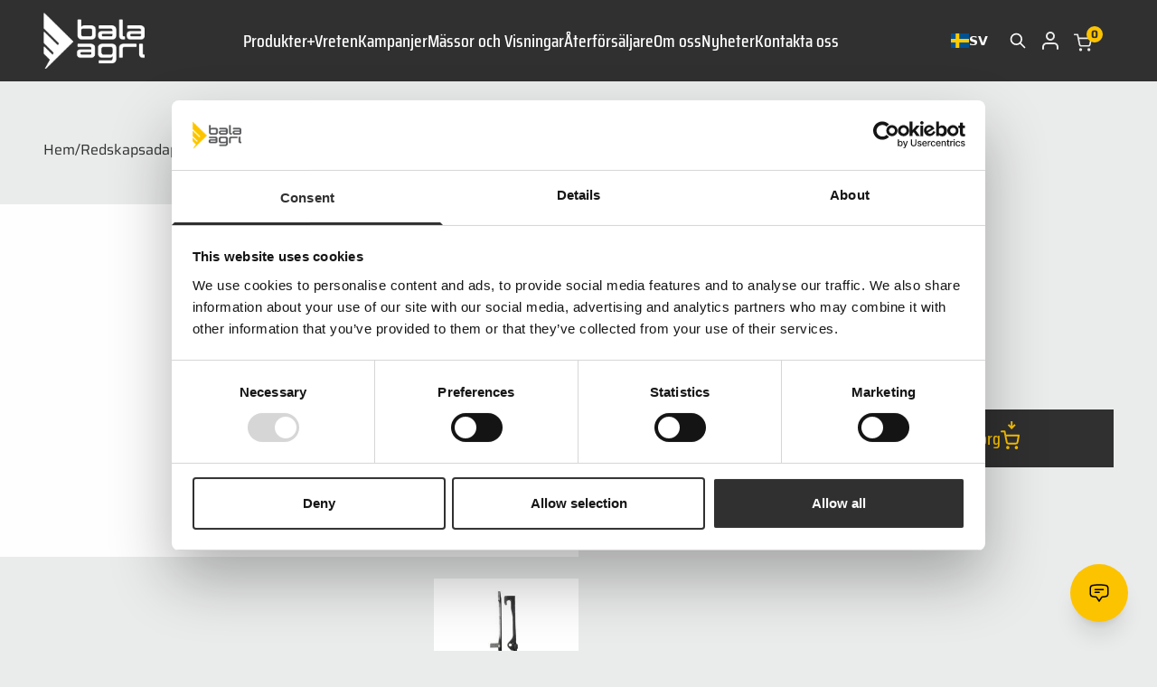

--- FILE ---
content_type: text/html; charset=UTF-8
request_url: https://www.balaagri.se/produkt/redskapsf-jcb/
body_size: 21666
content:
<!DOCTYPE html>
<html lang="sv-SE" prefix="og: https://ogp.me/ns#">

<head>
	<meta charset="UTF-8">
	<meta name="viewport" content="width=device-width">
	<link rel="profile" href="http://gmpg.org/xfn/11">
	<link rel="pingback" href="https://www.balaagri.se/wordpress/xmlrpc.php">

	
	
	<link rel="icon" href="https://www.balaagri.se/uploads/2023/12/cropped-favicon-1-32x32.png" sizes="32x32" />
<link rel="icon" href="https://www.balaagri.se/uploads/2023/12/cropped-favicon-1-192x192.png" sizes="192x192" />
<link rel="apple-touch-icon" href="https://www.balaagri.se/uploads/2023/12/cropped-favicon-1-180x180.png" />
<meta name="msapplication-TileImage" content="https://www.balaagri.se/uploads/2023/12/cropped-favicon-1-270x270.png" />

<!-- Google Tag Manager for WordPress by gtm4wp.com -->
<script data-cfasync="false" data-pagespeed-no-defer>
	var gtm4wp_datalayer_name = "dataLayer";
	var dataLayer = dataLayer || [];
	const gtm4wp_use_sku_instead = false;
	const gtm4wp_currency = 'SEK';
	const gtm4wp_product_per_impression = 10;
	const gtm4wp_clear_ecommerce = false;
</script>
<!-- End Google Tag Manager for WordPress by gtm4wp.com -->
<!-- Search Engine Optimization by Rank Math - https://rankmath.com/ -->
<title>Redskapsf JCB - Bala Agri AB</title>
<meta name="robots" content="follow, index, max-snippet:-1, max-video-preview:-1, max-image-preview:large"/>
<link rel="canonical" href="https://www.balaagri.se/produkt/redskapsf-jcb/" />
<meta property="og:locale" content="sv_SE" />
<meta property="og:type" content="product" />
<meta property="og:title" content="Redskapsf JCB - Bala Agri AB" />
<meta property="og:url" content="https://www.balaagri.se/produkt/redskapsf-jcb/" />
<meta property="og:site_name" content="Bala Agri AB" />
<meta property="og:updated_time" content="2025-11-27T01:34:48+00:00" />
<meta property="og:image" content="https://www.balaagri.se/uploads/2024/04/71128-stor.jpg" />
<meta property="og:image:secure_url" content="https://www.balaagri.se/uploads/2024/04/71128-stor.jpg" />
<meta property="og:image:width" content="2000" />
<meta property="og:image:height" content="1218" />
<meta property="og:image:alt" content="Redskapsf JCB" />
<meta property="og:image:type" content="image/jpeg" />
<meta property="product:price:amount" content="3900" />
<meta property="product:price:currency" content="SEK" />
<meta property="product:availability" content="instock" />
<meta name="twitter:card" content="summary_large_image" />
<meta name="twitter:title" content="Redskapsf JCB - Bala Agri AB" />
<meta name="twitter:image" content="https://www.balaagri.se/uploads/2024/04/71128-stor.jpg" />
<meta name="twitter:label1" content="Price" />
<meta name="twitter:data1" content="3 900&nbsp;:-" />
<meta name="twitter:label2" content="Availability" />
<meta name="twitter:data2" content="In stock" />
<script type="application/ld+json" class="rank-math-schema">{"@context":"https://schema.org","@graph":[{"@type":["Person","Organization"],"@id":"https://www.balaagri.se/#person","name":"Bala Agri AB"},{"@type":"WebSite","@id":"https://www.balaagri.se/#website","url":"https://www.balaagri.se","name":"Bala Agri AB","publisher":{"@id":"https://www.balaagri.se/#person"},"inLanguage":"sv-SE"},{"@type":"ImageObject","@id":"https://www.balaagri.se/uploads/2024/04/71128-stor.jpg","url":"https://www.balaagri.se/uploads/2024/04/71128-stor.jpg","width":"2000","height":"1218","inLanguage":"sv-SE"},{"@type":"BreadcrumbList","@id":"https://www.balaagri.se/produkt/redskapsf-jcb/#breadcrumb","itemListElement":[{"@type":"ListItem","position":"1","item":{"@id":"/","name":"Hem"}},{"@type":"ListItem","position":"2","item":{"@id":"https://www.balaagri.se/produkt-kategori/redskapsadaptrar-fasten/","name":"Redskapsadaptrar &amp; f\u00e4sten"}},{"@type":"ListItem","position":"3","item":{"@id":"https://www.balaagri.se/produkt-kategori/redskapsadaptrar-fasten/redskapsfasten/","name":"Redskapsf\u00e4sten"}},{"@type":"ListItem","position":"4","item":{"@id":"https://www.balaagri.se/produkt-kategori/redskapsadaptrar-fasten/redskapsfasten/skurna-svetsade/","name":"Skurna &amp; svetsade"}},{"@type":"ListItem","position":"5","item":{"@id":"https://www.balaagri.se/produkt/redskapsf-jcb/","name":"Redskapsf JCB"}}]},{"@type":"ItemPage","@id":"https://www.balaagri.se/produkt/redskapsf-jcb/#webpage","url":"https://www.balaagri.se/produkt/redskapsf-jcb/","name":"Redskapsf JCB - Bala Agri AB","datePublished":"2025-02-06T08:56:51+00:00","dateModified":"2025-11-27T01:34:48+00:00","isPartOf":{"@id":"https://www.balaagri.se/#website"},"primaryImageOfPage":{"@id":"https://www.balaagri.se/uploads/2024/04/71128-stor.jpg"},"inLanguage":"sv-SE","breadcrumb":{"@id":"https://www.balaagri.se/produkt/redskapsf-jcb/#breadcrumb"}},{"@type":"Product","name":"Redskapsf JCB - Bala Agri AB","sku":"71128","category":"Redskapsadaptrar &amp; f\u00e4sten &gt; Redskapsf\u00e4sten &gt; Skurna &amp; svetsade","mainEntityOfPage":{"@id":"https://www.balaagri.se/produkt/redskapsf-jcb/#webpage"},"image":[{"@type":"ImageObject","url":"https://www.balaagri.se/uploads/2024/04/71128-stor.jpg","height":"1218","width":"2000"}],"offers":{"@type":"Offer","price":"3900.00","priceCurrency":"SEK","priceValidUntil":"2027-12-31","availability":"https://schema.org/InStock","itemCondition":"NewCondition","url":"https://www.balaagri.se/produkt/redskapsf-jcb/","seller":{"@type":"Person","@id":"https://www.balaagri.se/","name":"Bala Agri AB","url":"https://www.balaagri.se"},"priceSpecification":{"price":"3900","priceCurrency":"SEK","valueAddedTaxIncluded":"false"}},"@id":"https://www.balaagri.se/produkt/redskapsf-jcb/#richSnippet"}]}</script>
<!-- /Rank Math WordPress SEO plugin -->

<style id='rank-math-toc-block-style-inline-css' type='text/css'>
.wp-block-rank-math-toc-block nav ol{counter-reset:item}.wp-block-rank-math-toc-block nav ol li{display:block}.wp-block-rank-math-toc-block nav ol li:before{content:counters(item, ".") ". ";counter-increment:item}

</style>
<style id='woocommerce-inline-inline-css' type='text/css'>
.woocommerce form .form-row .required { visibility: visible; }
</style>
<link rel='stylesheet' id='weglot-css-css' href='https://www.balaagri.se/plugins/weglot/dist/css/front-css.css?ver=4.3.2' type='text/css' media='all' />
<link rel='stylesheet' id='new-flag-css-css' href='https://www.balaagri.se/plugins/weglot/app/styles/new-flags.css?ver=4.3.2' type='text/css' media='all' />
<link rel='stylesheet' id='nxtmntn-css' href='https://www.balaagri.se/themes/nxtmntn/assets/css/app.css?ver=11' type='text/css' media='all' />
<script type="text/javascript" src="https://www.balaagri.se/wordpress/wp-includes/js/jquery/jquery.min.js?ver=3.7.1" id="jquery-core-js"></script>
<script type="text/javascript" src="https://www.balaagri.se/wordpress/wp-includes/js/jquery/jquery-migrate.min.js?ver=3.4.1" id="jquery-migrate-js"></script>
<script type="text/javascript" id="wc-single-product-js-extra">
/* <![CDATA[ */
var wc_single_product_params = {"i18n_required_rating_text":"V\u00e4lj ett betyg","review_rating_required":"yes","flexslider":{"rtl":false,"animation":"slide","smoothHeight":true,"directionNav":false,"controlNav":"thumbnails","slideshow":false,"animationSpeed":500,"animationLoop":false,"allowOneSlide":false},"zoom_enabled":"","zoom_options":[],"photoswipe_enabled":"","photoswipe_options":{"shareEl":false,"closeOnScroll":false,"history":false,"hideAnimationDuration":0,"showAnimationDuration":0},"flexslider_enabled":""};
/* ]]> */
</script>
<script type="text/javascript" src="https://www.balaagri.se/plugins/woocommerce/assets/js/frontend/single-product.min.js?ver=8.7.0" id="wc-single-product-js" defer="defer" data-wp-strategy="defer"></script>
<script type="text/javascript" src="https://www.balaagri.se/plugins/woocommerce/assets/js/jquery-blockui/jquery.blockUI.min.js?ver=2.7.0-wc.8.7.0" id="jquery-blockui-js" defer="defer" data-wp-strategy="defer"></script>
<script type="text/javascript" src="https://www.balaagri.se/plugins/woocommerce/assets/js/js-cookie/js.cookie.min.js?ver=2.1.4-wc.8.7.0" id="js-cookie-js" defer="defer" data-wp-strategy="defer"></script>
<script type="text/javascript" id="woocommerce-js-extra">
/* <![CDATA[ */
var woocommerce_params = {"ajax_url":"\/wordpress\/wp-admin\/admin-ajax.php","wc_ajax_url":"\/?wc-ajax=%%endpoint%%"};
/* ]]> */
</script>
<script type="text/javascript" src="https://www.balaagri.se/plugins/woocommerce/assets/js/frontend/woocommerce.min.js?ver=8.7.0" id="woocommerce-js" defer="defer" data-wp-strategy="defer"></script>
<script type="text/javascript" src="https://www.balaagri.se/plugins/weglot/dist/front-js.js?ver=4.3.2" id="wp-weglot-js-js"></script>

<!-- This website runs the Product Feed PRO for WooCommerce by AdTribes.io plugin - version 13.3.1 -->

<!-- Google Tag Manager for WordPress by gtm4wp.com -->
<!-- GTM Container placement set to off -->
<script data-cfasync="false" data-pagespeed-no-defer type="text/javascript">
	var dataLayer_content = {"pagePostType":"product","pagePostType2":"single-product","pagePostAuthor":"adgrowth","customerTotalOrders":0,"customerTotalOrderValue":0,"customerFirstName":"","customerLastName":"","customerBillingFirstName":"","customerBillingLastName":"","customerBillingCompany":"","customerBillingAddress1":"","customerBillingAddress2":"","customerBillingCity":"","customerBillingState":"","customerBillingPostcode":"","customerBillingCountry":"","customerBillingEmail":"","customerBillingEmailHash":"e3b0c44298fc1c149afbf4c8996fb92427ae41e4649b934ca495991b7852b855","customerBillingPhone":"","customerShippingFirstName":"","customerShippingLastName":"","customerShippingCompany":"","customerShippingAddress1":"","customerShippingAddress2":"","customerShippingCity":"","customerShippingState":"","customerShippingPostcode":"","customerShippingCountry":"","productRatingCounts":[],"productAverageRating":0,"productReviewCount":0,"productType":"simple","productIsVariable":0};
	dataLayer.push( dataLayer_content );
</script>
<script>
	console.warn && console.warn("[GTM4WP] Google Tag Manager container code placement set to OFF !!!");
	console.warn && console.warn("[GTM4WP] Data layer codes are active but GTM container must be loaded using custom coding !!!");
</script>
<!-- End Google Tag Manager for WordPress by gtm4wp.com -->
<link rel="alternate" href="https://www.balaagri.se/produkt/redskapsf-jcb/" hreflang="sv"/>
<link rel="alternate" href="https://www.balaagri.se/en/produkt/redskapsf-jcb/" hreflang="en"/>
<link rel="alternate" href="https://www.balaagri.se/de/produkt/redskapsf-jcb/" hreflang="de"/>
<script type="application/json" id="weglot-data">{"website":"https:\/\/www.balaagri.se\/","uid":"8108768a2d","project_slug":"bala-agri","language_from":"sv","language_from_custom_flag":null,"language_from_custom_name":null,"excluded_paths":[],"excluded_blocks":[],"custom_settings":{"wp_user_version":"4.3.2","button_style":{"is_dropdown":true,"with_flags":true,"full_name":true,"with_name":true,"custom_css":"","flag_type":"rectangle_mat"},"translate_email":false,"translate_search":false,"translate_amp":false,"switchers":[{"style":{"with_name":true,"with_flags":true,"full_name":false,"flag_type":"square","size_scale":"1"},"opts":{"open_hover":false,"close_outside_click":true,"is_responsive":false,"display_device":"mobile","pixel_cutoff":768},"colors":{"text_active":"#FFFFFF","text_inactive":"#FFFFFF","text_hover":"#000000","bg_inactive":"#303030","bg_active":"transparent","bg_hover":"#FCC300"},"location":{"target":"#weglot-language-switcher","sibling":null},"template":{"name":"vertical_expand","hash":"7766903044b43e441c4b9c6d7f56ad4700138cff"}}]},"pending_translation_enabled":false,"curl_ssl_check_enabled":true,"custom_css":null,"languages":[{"language_to":"en","custom_code":null,"custom_name":null,"custom_local_name":null,"provider":null,"enabled":true,"automatic_translation_enabled":true,"deleted_at":null,"connect_host_destination":null,"custom_flag":null},{"language_to":"de","custom_code":null,"custom_name":null,"custom_local_name":null,"provider":null,"enabled":true,"automatic_translation_enabled":true,"deleted_at":null,"connect_host_destination":null,"custom_flag":null}],"organization_slug":"bala-agri","api_domain":"cdn-api-weglot.com","current_language":"sv","switcher_links":{"sv":"https:\/\/www.balaagri.se\/produkt\/redskapsf-jcb\/","en":"https:\/\/www.balaagri.se\/en\/produkt\/redskapsf-jcb\/","de":"https:\/\/www.balaagri.se\/de\/produkt\/redskapsf-jcb\/"},"original_path":"\/produkt\/redskapsf-jcb\/"}</script>				<script type="text/javascript" src="https://cdn.weglot.com/weglot.min.js"></script>
				<script>
					Weglot.initialize({
						api_key: 'wg_224dfc487e2268faa8001b90fdbca7175',
						whitelist: [{"value":".weglot-dynamic-content"}],
						dynamics: [{"value":".weglot-dynamic-content"}],
						proxify_iframes: [],
						hide_switcher: true,
						language_to: 'sv',
						auto_switch: false					});
				</script>
					<noscript><style>.woocommerce-product-gallery{ opacity: 1 !important; }</style></noscript>
	
<!-- Meta Pixel Code -->
<script type='text/javascript'>
!function(f,b,e,v,n,t,s){if(f.fbq)return;n=f.fbq=function(){n.callMethod?
n.callMethod.apply(n,arguments):n.queue.push(arguments)};if(!f._fbq)f._fbq=n;
n.push=n;n.loaded=!0;n.version='2.0';n.queue=[];t=b.createElement(e);t.async=!0;
t.src=v;s=b.getElementsByTagName(e)[0];s.parentNode.insertBefore(t,s)}(window,
document,'script','https://connect.facebook.net/en_US/fbevents.js?v=next');
</script>
<!-- End Meta Pixel Code -->

      <script type='text/javascript'>
        var url = window.location.origin + '?ob=open-bridge';
        fbq('set', 'openbridge', '347830532924795', url);
      </script>
    <script type='text/javascript'>fbq('init', '347830532924795', {}, {
    "agent": "wordpress-6.4.3-3.0.16"
})</script><script type='text/javascript'>
    fbq('track', 'PageView', []);
  </script>
<!-- Meta Pixel Code -->
<noscript>
<img height="1" width="1" style="display:none" alt="fbpx"
src="https://www.facebook.com/tr?id=347830532924795&ev=PageView&noscript=1" />
</noscript>
<!-- End Meta Pixel Code -->

</head>

<body x-data="{global_incl_tax: $persist(false)}" class="product-template-default single single-product postid-5377 max-w-[2560px] mx-auto bg-light text-sm text-darker shadow-2xl shadow-muted antialiased md:text-base theme-nxtmntn woocommerce woocommerce-page woocommerce-no-js">

	<div class="site-banner"></div>
<header x-data="{     scrolled: false,    width: window.innerWidth,    breakpoint: 1279,    open: window.innerWidth &gt; 1279,  }" @resize.window.debounce.100="width = window.innerWidth;open = width &gt; breakpoint" class="site-header sticky z-40 top-0 right-0 left-0 flex items-center h-14 bg-darker xl:h-[90px]">

    <div class="container  container  max-w-[1736px]  flex  items-center  w-full  lg:justify-between">

        <a class="shrink-0  block  mr-auto  order-1  xl:m-0" href="https://www.balaagri.se" title="To frontpage">
                            <img width="1024" height="575" src="https://www.balaagri.se/uploads/2023/10/balabwhitergb.svg" class="w-16  xl:w-28" alt="" decoding="async" fetchpriority="high" />                    </a>

        
<div class="order-3  lg:order-2">
    <button type="button" aria-controls="main-nav" :aria-expanded="open.toString()" :aria-pressed="(width &lt; breakpoint + 1 &amp;&amp; open).toString()" :aria-hidden="(width &gt; breakpoint + 1).toString()" x-show="width &lt; breakpoint + 1" @click="open = width &gt; breakpoint || !open" class="relative block ml-4 w-8 h-8 lg:m-0" x-cloak>
        <span class="sr-only">Menu toggle</span>
        <svg xmlns="http://www.w3.org/2000/svg" x-show="!open" x-transition class="absolute  top-0  left-0  h-full  w-full  text-white" fill="none" viewbox="0 0 24 24" stroke="currentColor">
            <path stroke-linecap="round" stroke-linejoin="round" stroke-width="2" d="M4 6h16M4 12h16M4 18h16" />
        </svg>
        <svg xmlns="http://www.w3.org/2000/svg" x-show="open" x-transition class="absolute  top-0  left-0  h-full  w-full  text-white" fill="none" viewbox="0 0 24 24" stroke="currentColor">
            <path stroke-linecap="round" stroke-linejoin="round" stroke-width="2" d="M6 18L18 6M6 6l12 12" />
        </svg>
    </button>

        <nav x-show="open" x-transition="" x-trap.noscroll="open &amp;&amp; width &lt; breakpoint + 1" class="absolute overflow-auto top-full inset-x-0 h-screen max-h-[calc(100vh-112px)] p-4 bg-darker text-white font-display font-medium text-2xl lg:static lg:top-auto lg:right-auto lg:h-auto lg:max-h-full lg:overflow-visible lg:p-0 lg:bg-transparent lg:text-xl" role="navigation" id="main-nav" @click.outside="open = width &gt; breakpoint || false" :aria-hidden="(!open).toString()">
        <ul class="site-menu  flex  flex-wrap  flex-col  gap-4  lg:flex-row  2xl:gap-14">
                            
<li x-data="{ megamenuOpen: false }">

    <button type="button" @click="megamenuOpen = ! megamenuOpen" class="flex items-center gap-2 hover:text-primary" :class="megamenuOpen ? &#039;border-transparent&#039; : &#039;&#039;">
        Produkter
        <svg xmlns="http://www.w3.org/2000/svg" width="7.18" height="7.18" viewbox="0 0 7.18 7.18" class="h-2  w-2  mt-0.5  transition-transform" :class="{ 'rotate-45': megamenuOpen }">
            <path d="M-.73-1.46V-4.32H-3.59V-5.78H-.73V-8.64H.73v2.86H3.59v1.46H.73v2.86Z" transform="translate(3.59 8.64)" fill="currentColor" />
        </svg>
    </button>

    <div x-show="megamenuOpen" x-transition.opacity.duration.300ms="" @click.outside="megamenuOpen = false" x-trap.noscroll="megamenuOpen &amp;&amp; width &gt; breakpoint" x-cloak="" class="py-2 pl-4 xl:overflow-auto xl:absolute xl:top-full xl:left-0 xl:right-0 xl:p-16 xl:h-screen xl:max-h-[calc(100vh-122px)] xl:bg-darker/[.98]">
        <div class="grid  mx-auto  xl:grid-cols-4  xl:gap-12">
                            <div class="mt-2  first:mt-0  xl:mt-0  xl:px-12">
                    
                                            <div class="hidden  justify-start  items-end  h-36  xl:flex">
                            <img width="300" height="145" src="https://www.balaagri.se/uploads/2023/10/vagnar-och-karror-300x145.png" class="pb-4  w-auto  h-auto  max-w-[250px]  max-h-full" alt="" decoding="async" srcset="https://www.balaagri.se/uploads/2023/10/vagnar-och-karror-300x145.png 300w, https://www.balaagri.se/uploads/2023/10/vagnar-och-karror.png 722w" sizes="(max-width: 300px) 100vw, 300px" />                        </div>
                    
                    <div x-data="{ submenu_open: window.innerWidth > breakpoint }" @resize.window.debounce="submenu_open = window.innerWidth > breakpoint">
                        <div class="flex  gap-1">
                            <a href="/produkt-kategori/vagnar-och-karror/" class="inline-block font-display font-semibold text-xl lg:text-2xl xl:text-[35px] xl:leading-none transition hover:text-primary">
                                Vagnar & kärror                            </a>

                            <button type="button" @click="submenu_open = !submenu_open" class="block  grow  px-2  xl:hidden">
                                <svg xmlns="http://www.w3.org/2000/svg" width="7.18" height="7.18" viewbox="0 0 7.18 7.18" class="h-2  w-2  mt-0.5  transition-transform" :class="{ 'rotate-45': submenu_open }">
                                    <path d="M-.73-1.46V-4.32H-3.59V-5.78H-.73V-8.64H.73v2.86H3.59v1.46H.73v2.86Z" transform="translate(3.59 8.64)" fill="currentColor" />
                                </svg>
                            </button>
                        </div>

                                                    <div x-show="submenu_open" x-collapse>
                                <ul class="mt-3  pt-2  pb-4  pl-4  text-sm  font-sans  font-normal  text-muted  xl:p-0  xl:text-base">
                                                                            
                                        <li>
                                            <a href="/produkt-kategori/vagnar-och-karror/balvagnar/" class="inline-block p-0.5 transition hover:text-primary xl:p-0" @click="megamenuOpen = false">
                                                Balvagnar                                            </a>
                                        </li>
                                                                            
                                        <li>
                                            <a href="/produkt-kategori/vagnar-och-karror/djurvagnar/" class="inline-block p-0.5 transition hover:text-primary xl:p-0" @click="megamenuOpen = false">
                                                Djurvagnar                                            </a>
                                        </li>
                                                                            
                                        <li>
                                            <a href="/produkt-kategori/vagnar-och-karror/dumpervagnar/" class="inline-block p-0.5 transition hover:text-primary xl:p-0" @click="megamenuOpen = false">
                                                Dumpervagnar                                            </a>
                                        </li>
                                                                            
                                        <li>
                                            <a href="/produkt-kategori/vagnar-och-karror/dumpervagnar-pro/" class="inline-block p-0.5 transition hover:text-primary xl:p-0" @click="megamenuOpen = false">
                                                Dumpervagnar Pro                                            </a>
                                        </li>
                                                                            
                                        <li>
                                            <a href="/produkt-kategori/vagnar-och-karror/dumpervagnar-pro-hd/" class="inline-block p-0.5 transition hover:text-primary xl:p-0" @click="megamenuOpen = false">
                                                Dumpervagnar Pro HD                                            </a>
                                        </li>
                                                                            
                                        <li>
                                            <a href="/produkt-kategori/vagnar-och-karror/ensilagevagnar/" class="inline-block p-0.5 transition hover:text-primary xl:p-0" @click="megamenuOpen = false">
                                                Ensilagevagnar                                            </a>
                                        </li>
                                                                            
                                        <li>
                                            <a href="/produkt-kategori/vagnar-och-karror/faltvagnar/" class="inline-block p-0.5 transition hover:text-primary xl:p-0" @click="megamenuOpen = false">
                                                Fältvagnar                                            </a>
                                        </li>
                                                                            
                                        <li>
                                            <a href="/produkt-kategori/vagnar-och-karror/maskintrailer/" class="inline-block p-0.5 transition hover:text-primary xl:p-0" @click="megamenuOpen = false">
                                                Maskintrailer                                            </a>
                                        </li>
                                                                            
                                        <li>
                                            <a href="/produkt-kategori/vagnar-och-karror/spannmalsvagnar-med-oppningsbara-sidor/" class="inline-block p-0.5 transition hover:text-primary xl:p-0" @click="megamenuOpen = false">
                                                Spannmålsvagnar med öppningsbara sidor                                            </a>
                                        </li>
                                                                            
                                        <li>
                                            <a href="/produkt-kategori/vagnar-och-karror/tillbehor-vagnar-och-karror/" class="inline-block p-0.5 transition hover:text-primary xl:p-0" @click="megamenuOpen = false">
                                                Tillbehör Vagnar och kärror                                            </a>
                                        </li>
                                                                    </ul>
                            </div>
                                            </div>
                </div>
                            <div class="mt-2  first:mt-0  xl:mt-0  xl:px-12">
                    
                                            <div class="hidden  justify-start  items-end  h-36  xl:flex">
                            <img width="300" height="235" src="https://www.balaagri.se/uploads/2023/10/balhantering-300x235.png" class="pb-4  w-auto  h-auto  max-w-[250px]  max-h-full" alt="" decoding="async" srcset="https://www.balaagri.se/uploads/2023/10/balhantering-300x235.png 300w, https://www.balaagri.se/uploads/2023/10/balhantering.png 681w" sizes="(max-width: 300px) 100vw, 300px" />                        </div>
                    
                    <div x-data="{ submenu_open: window.innerWidth > breakpoint }" @resize.window.debounce="submenu_open = window.innerWidth > breakpoint">
                        <div class="flex  gap-1">
                            <a href="/produkt-kategori/balhantering/" class="inline-block font-display font-semibold text-xl lg:text-2xl xl:text-[35px] xl:leading-none transition hover:text-primary">
                                Balhantering                            </a>

                            <button type="button" @click="submenu_open = !submenu_open" class="block  grow  px-2  xl:hidden">
                                <svg xmlns="http://www.w3.org/2000/svg" width="7.18" height="7.18" viewbox="0 0 7.18 7.18" class="h-2  w-2  mt-0.5  transition-transform" :class="{ 'rotate-45': submenu_open }">
                                    <path d="M-.73-1.46V-4.32H-3.59V-5.78H-.73V-8.64H.73v2.86H3.59v1.46H.73v2.86Z" transform="translate(3.59 8.64)" fill="currentColor" />
                                </svg>
                            </button>
                        </div>

                                                    <div x-show="submenu_open" x-collapse>
                                <ul class="mt-3  pt-2  pb-4  pl-4  text-sm  font-sans  font-normal  text-muted  xl:p-0  xl:text-base">
                                                                            
                                        <li>
                                            <a href="/produkt-kategori/balhantering/balgripar/" class="inline-block p-0.5 transition hover:text-primary xl:p-0" @click="megamenuOpen = false">
                                                Balgripar                                            </a>
                                        </li>
                                                                            
                                        <li>
                                            <a href="/produkt-kategori/balhantering/spjutsystem/" class="inline-block p-0.5 transition hover:text-primary xl:p-0" @click="megamenuOpen = false">
                                                Spjutsystem                                            </a>
                                        </li>
                                                                            
                                        <li>
                                            <a href="/produkt-kategori/balhantering/ovrigt-balhantering/" class="inline-block p-0.5 transition hover:text-primary xl:p-0" @click="megamenuOpen = false">
                                                Övrigt                                            </a>
                                        </li>
                                                                    </ul>
                            </div>
                                            </div>
                </div>
                            <div class="mt-2  first:mt-0  xl:mt-0  xl:px-12">
                    
                                            <div class="hidden  justify-start  items-end  h-36  xl:flex">
                            <img width="153" height="300" src="https://www.balaagri.se/uploads/2023/10/behandlingsbas-153x300.png" class="pb-4  w-auto  h-auto  max-w-[250px]  max-h-full" alt="" decoding="async" srcset="https://www.balaagri.se/uploads/2023/10/behandlingsbas-153x300.png 153w, https://www.balaagri.se/uploads/2023/10/behandlingsbas.png 260w" sizes="(max-width: 153px) 100vw, 153px" />                        </div>
                    
                    <div x-data="{ submenu_open: window.innerWidth > breakpoint }" @resize.window.debounce="submenu_open = window.innerWidth > breakpoint">
                        <div class="flex  gap-1">
                            <a href="/produkt-kategori/behandlingsbas/" class="inline-block font-display font-semibold text-xl lg:text-2xl xl:text-[35px] xl:leading-none transition hover:text-primary">
                                Behandlingsbås                            </a>

                            <button type="button" @click="submenu_open = !submenu_open" class="block  grow  px-2  xl:hidden">
                                <svg xmlns="http://www.w3.org/2000/svg" width="7.18" height="7.18" viewbox="0 0 7.18 7.18" class="h-2  w-2  mt-0.5  transition-transform" :class="{ 'rotate-45': submenu_open }">
                                    <path d="M-.73-1.46V-4.32H-3.59V-5.78H-.73V-8.64H.73v2.86H3.59v1.46H.73v2.86Z" transform="translate(3.59 8.64)" fill="currentColor" />
                                </svg>
                            </button>
                        </div>

                                                    <div x-show="submenu_open" x-collapse>
                                <ul class="mt-3  pt-2  pb-4  pl-4  text-sm  font-sans  font-normal  text-muted  xl:p-0  xl:text-base">
                                                                            
                                        <li>
                                            <a href="/produkt-kategori/behandlingsbas/behandlingsbas-behandlingsbas/" class="inline-block p-0.5 transition hover:text-primary xl:p-0" @click="megamenuOpen = false">
                                                Behandlingsbås                                            </a>
                                        </li>
                                                                            
                                        <li>
                                            <a href="/produkt-kategori/behandlingsbas/far/" class="inline-block p-0.5 transition hover:text-primary xl:p-0" @click="megamenuOpen = false">
                                                Får                                            </a>
                                        </li>
                                                                            
                                        <li>
                                            <a href="/produkt-kategori/behandlingsbas/vagar/" class="inline-block p-0.5 transition hover:text-primary xl:p-0" @click="megamenuOpen = false">
                                                Vågar                                            </a>
                                        </li>
                                                                            
                                        <li>
                                            <a href="/produkt-kategori/behandlingsbas/ovrigt-behandlingsbas/" class="inline-block p-0.5 transition hover:text-primary xl:p-0" @click="megamenuOpen = false">
                                                Övrigt                                            </a>
                                        </li>
                                                                    </ul>
                            </div>
                                            </div>
                </div>
                            <div class="mt-2  first:mt-0  xl:mt-0  xl:px-12">
                    
                                            <div class="hidden  justify-start  items-end  h-36  xl:flex">
                            <img width="300" height="188" src="https://www.balaagri.se/uploads/2025/06/kategoribildbalaagri-2-300x188.png" class="pb-4  w-auto  h-auto  max-w-[250px]  max-h-full" alt="" decoding="async" srcset="https://www.balaagri.se/uploads/2025/06/kategoribildbalaagri-2-300x188.png 300w, https://www.balaagri.se/uploads/2025/06/kategoribildbalaagri-2-768x481.png 768w, https://www.balaagri.se/uploads/2025/06/kategoribildbalaagri-2-800x501.png 800w, https://www.balaagri.se/uploads/2025/06/kategoribildbalaagri-2.png 937w" sizes="(max-width: 300px) 100vw, 300px" />                        </div>
                    
                    <div x-data="{ submenu_open: window.innerWidth > breakpoint }" @resize.window.debounce="submenu_open = window.innerWidth > breakpoint">
                        <div class="flex  gap-1">
                            <a href="/produkt-kategori/behandlingssystem/" class="inline-block font-display font-semibold text-xl lg:text-2xl xl:text-[35px] xl:leading-none transition hover:text-primary">
                                Behandlingssystem                            </a>

                            <button type="button" @click="submenu_open = !submenu_open" class="block  grow  px-2  xl:hidden">
                                <svg xmlns="http://www.w3.org/2000/svg" width="7.18" height="7.18" viewbox="0 0 7.18 7.18" class="h-2  w-2  mt-0.5  transition-transform" :class="{ 'rotate-45': submenu_open }">
                                    <path d="M-.73-1.46V-4.32H-3.59V-5.78H-.73V-8.64H.73v2.86H3.59v1.46H.73v2.86Z" transform="translate(3.59 8.64)" fill="currentColor" />
                                </svg>
                            </button>
                        </div>

                                            </div>
                </div>
                            <div class="mt-2  first:mt-0  xl:mt-0  xl:px-12">
                    
                                            <div class="hidden  justify-start  items-end  h-36  xl:flex">
                            <img width="300" height="251" src="https://www.balaagri.se/uploads/2023/10/utfodring-300x251.png" class="pb-4  w-auto  h-auto  max-w-[250px]  max-h-full" alt="" decoding="async" srcset="https://www.balaagri.se/uploads/2023/10/utfodring-300x251.png 300w, https://www.balaagri.se/uploads/2023/10/utfodring.png 655w" sizes="(max-width: 300px) 100vw, 300px" />                        </div>
                    
                    <div x-data="{ submenu_open: window.innerWidth > breakpoint }" @resize.window.debounce="submenu_open = window.innerWidth > breakpoint">
                        <div class="flex  gap-1">
                            <a href="/produkt-kategori/utfodring/" class="inline-block font-display font-semibold text-xl lg:text-2xl xl:text-[35px] xl:leading-none transition hover:text-primary">
                                Utfodring                            </a>

                            <button type="button" @click="submenu_open = !submenu_open" class="block  grow  px-2  xl:hidden">
                                <svg xmlns="http://www.w3.org/2000/svg" width="7.18" height="7.18" viewbox="0 0 7.18 7.18" class="h-2  w-2  mt-0.5  transition-transform" :class="{ 'rotate-45': submenu_open }">
                                    <path d="M-.73-1.46V-4.32H-3.59V-5.78H-.73V-8.64H.73v2.86H3.59v1.46H.73v2.86Z" transform="translate(3.59 8.64)" fill="currentColor" />
                                </svg>
                            </button>
                        </div>

                                                    <div x-show="submenu_open" x-collapse>
                                <ul class="mt-3  pt-2  pb-4  pl-4  text-sm  font-sans  font-normal  text-muted  xl:p-0  xl:text-base">
                                                                            
                                        <li>
                                            <a href="/produkt-kategori/utfodring/balkupor/" class="inline-block p-0.5 transition hover:text-primary xl:p-0" @click="megamenuOpen = false">
                                                Balkupor                                            </a>
                                        </li>
                                                                            
                                        <li>
                                            <a href="/produkt-kategori/utfodring/far-utfodring/" class="inline-block p-0.5 transition hover:text-primary xl:p-0" @click="megamenuOpen = false">
                                                Får                                            </a>
                                        </li>
                                                                            
                                        <li>
                                            <a href="/produkt-kategori/utfodring/fodervagnar/" class="inline-block p-0.5 transition hover:text-primary xl:p-0" @click="megamenuOpen = false">
                                                Fodervagnar                                            </a>
                                        </li>
                                                                            
                                        <li>
                                            <a href="/produkt-kategori/utfodring/hast/" class="inline-block p-0.5 transition hover:text-primary xl:p-0" @click="megamenuOpen = false">
                                                Häst                                            </a>
                                        </li>
                                                                            
                                        <li>
                                            <a href="/produkt-kategori/utfodring/kalv/" class="inline-block p-0.5 transition hover:text-primary xl:p-0" @click="megamenuOpen = false">
                                                Kalv                                            </a>
                                        </li>
                                                                            
                                        <li>
                                            <a href="/produkt-kategori/utfodring/not-utfodring/" class="inline-block p-0.5 transition hover:text-primary xl:p-0" @click="megamenuOpen = false">
                                                Nöt                                            </a>
                                        </li>
                                                                            
                                        <li>
                                            <a href="/produkt-kategori/utfodring/vattentrag/" class="inline-block p-0.5 transition hover:text-primary xl:p-0" @click="megamenuOpen = false">
                                                Vattentråg                                            </a>
                                        </li>
                                                                            
                                        <li>
                                            <a href="/produkt-kategori/utfodring/ovrigt-utfodring/" class="inline-block p-0.5 transition hover:text-primary xl:p-0" @click="megamenuOpen = false">
                                                Övrigt                                            </a>
                                        </li>
                                                                    </ul>
                            </div>
                                            </div>
                </div>
                            <div class="mt-2  first:mt-0  xl:mt-0  xl:px-12">
                    
                                            <div class="hidden  justify-start  items-end  h-36  xl:flex">
                            <img width="300" height="232" src="https://www.balaagri.se/uploads/2023/10/grindar-300x232.png" class="pb-4  w-auto  h-auto  max-w-[250px]  max-h-full" alt="" decoding="async" srcset="https://www.balaagri.se/uploads/2023/10/grindar-300x232.png 300w, https://www.balaagri.se/uploads/2023/10/grindar.png 611w" sizes="(max-width: 300px) 100vw, 300px" />                        </div>
                    
                    <div x-data="{ submenu_open: window.innerWidth > breakpoint }" @resize.window.debounce="submenu_open = window.innerWidth > breakpoint">
                        <div class="flex  gap-1">
                            <a href="/produkt-kategori/grindar/" class="inline-block font-display font-semibold text-xl lg:text-2xl xl:text-[35px] xl:leading-none transition hover:text-primary">
                                Grindar                            </a>

                            <button type="button" @click="submenu_open = !submenu_open" class="block  grow  px-2  xl:hidden">
                                <svg xmlns="http://www.w3.org/2000/svg" width="7.18" height="7.18" viewbox="0 0 7.18 7.18" class="h-2  w-2  mt-0.5  transition-transform" :class="{ 'rotate-45': submenu_open }">
                                    <path d="M-.73-1.46V-4.32H-3.59V-5.78H-.73V-8.64H.73v2.86H3.59v1.46H.73v2.86Z" transform="translate(3.59 8.64)" fill="currentColor" />
                                </svg>
                            </button>
                        </div>

                                                    <div x-show="submenu_open" x-collapse>
                                <ul class="mt-3  pt-2  pb-4  pl-4  text-sm  font-sans  font-normal  text-muted  xl:p-0  xl:text-base">
                                                                            
                                        <li>
                                            <a href="/produkt-kategori/grindar/far-grindar/" class="inline-block p-0.5 transition hover:text-primary xl:p-0" @click="megamenuOpen = false">
                                                Får                                            </a>
                                        </li>
                                                                            
                                        <li>
                                            <a href="/produkt-kategori/grindar/not/" class="inline-block p-0.5 transition hover:text-primary xl:p-0" @click="megamenuOpen = false">
                                                Nöt                                            </a>
                                        </li>
                                                                            
                                        <li>
                                            <a href="/produkt-kategori/grindar/vaggrindar/" class="inline-block p-0.5 transition hover:text-primary xl:p-0" @click="megamenuOpen = false">
                                                Väggrindar                                            </a>
                                        </li>
                                                                    </ul>
                            </div>
                                            </div>
                </div>
                            <div class="mt-2  first:mt-0  xl:mt-0  xl:px-12">
                    
                                            <div class="hidden  justify-start  items-end  h-36  xl:flex">
                            <img width="300" height="246" src="https://www.balaagri.se/uploads/2023/10/redskapsadaptrar-300x246.png" class="pb-4  w-auto  h-auto  max-w-[250px]  max-h-full" alt="" decoding="async" srcset="https://www.balaagri.se/uploads/2023/10/redskapsadaptrar-300x246.png 300w, https://www.balaagri.se/uploads/2023/10/redskapsadaptrar.png 581w" sizes="(max-width: 300px) 100vw, 300px" />                        </div>
                    
                    <div x-data="{ submenu_open: window.innerWidth > breakpoint }" @resize.window.debounce="submenu_open = window.innerWidth > breakpoint">
                        <div class="flex  gap-1">
                            <a href="/produkt-kategori/redskapsadaptrar-fasten/" class="inline-block font-display font-semibold text-xl lg:text-2xl xl:text-[35px] xl:leading-none transition hover:text-primary">
                                Redskapsadaptrar & fästen                            </a>

                            <button type="button" @click="submenu_open = !submenu_open" class="block  grow  px-2  xl:hidden">
                                <svg xmlns="http://www.w3.org/2000/svg" width="7.18" height="7.18" viewbox="0 0 7.18 7.18" class="h-2  w-2  mt-0.5  transition-transform" :class="{ 'rotate-45': submenu_open }">
                                    <path d="M-.73-1.46V-4.32H-3.59V-5.78H-.73V-8.64H.73v2.86H3.59v1.46H.73v2.86Z" transform="translate(3.59 8.64)" fill="currentColor" />
                                </svg>
                            </button>
                        </div>

                                                    <div x-show="submenu_open" x-collapse>
                                <ul class="mt-3  pt-2  pb-4  pl-4  text-sm  font-sans  font-normal  text-muted  xl:p-0  xl:text-base">
                                                                            
                                        <li>
                                            <a href="/produkt-kategori/redskapsadaptrar-fasten/redskapsadaptrar/" class="inline-block p-0.5 transition hover:text-primary xl:p-0" @click="megamenuOpen = false">
                                                Redskapsadaptrar                                            </a>
                                        </li>
                                                                            
                                        <li>
                                            <a href="/produkt-kategori/redskapsadaptrar-fasten/redskapsfasten/" class="inline-block p-0.5 transition hover:text-primary xl:p-0" @click="megamenuOpen = false">
                                                Redskapsfästen                                            </a>
                                        </li>
                                                                            
                                        <li>
                                            <a href="/produkt-kategori/redskapsadaptrar-fasten/redskapsgrindar/" class="inline-block p-0.5 transition hover:text-primary xl:p-0" @click="megamenuOpen = false">
                                                Redskapsgrindar                                            </a>
                                        </li>
                                                                    </ul>
                            </div>
                                            </div>
                </div>
                            <div class="mt-2  first:mt-0  xl:mt-0  xl:px-12">
                    
                                            <div class="hidden  justify-start  items-end  h-36  xl:flex">
                            <img width="270" height="300" src="https://www.balaagri.se/uploads/2023/10/vedhantering-270x300.png" class="pb-4  w-auto  h-auto  max-w-[250px]  max-h-full" alt="" decoding="async" srcset="https://www.balaagri.se/uploads/2023/10/vedhantering-270x300.png 270w, https://www.balaagri.se/uploads/2023/10/vedhantering.png 520w" sizes="(max-width: 270px) 100vw, 270px" />                        </div>
                    
                    <div x-data="{ submenu_open: window.innerWidth > breakpoint }" @resize.window.debounce="submenu_open = window.innerWidth > breakpoint">
                        <div class="flex  gap-1">
                            <a href="/produkt-kategori/vedhantering/" class="inline-block font-display font-semibold text-xl lg:text-2xl xl:text-[35px] xl:leading-none transition hover:text-primary">
                                Vedhantering                            </a>

                            <button type="button" @click="submenu_open = !submenu_open" class="block  grow  px-2  xl:hidden">
                                <svg xmlns="http://www.w3.org/2000/svg" width="7.18" height="7.18" viewbox="0 0 7.18 7.18" class="h-2  w-2  mt-0.5  transition-transform" :class="{ 'rotate-45': submenu_open }">
                                    <path d="M-.73-1.46V-4.32H-3.59V-5.78H-.73V-8.64H.73v2.86H3.59v1.46H.73v2.86Z" transform="translate(3.59 8.64)" fill="currentColor" />
                                </svg>
                            </button>
                        </div>

                                                    <div x-show="submenu_open" x-collapse>
                                <ul class="mt-3  pt-2  pb-4  pl-4  text-sm  font-sans  font-normal  text-muted  xl:p-0  xl:text-base">
                                                                            
                                        <li>
                                            <a href="/produkt-kategori/vedhantering/vedprocessorer/" class="inline-block p-0.5 transition hover:text-primary xl:p-0" @click="megamenuOpen = false">
                                                Vedprocessorer                                            </a>
                                        </li>
                                                                            
                                        <li>
                                            <a href="/produkt-kategori/vedhantering/vedklyvar/" class="inline-block p-0.5 transition hover:text-primary xl:p-0" @click="megamenuOpen = false">
                                                Vedklyvar                                            </a>
                                        </li>
                                                                            
                                        <li>
                                            <a href="/produkt-kategori/vedhantering/tillbehor-vedhantering/" class="inline-block p-0.5 transition hover:text-primary xl:p-0" @click="megamenuOpen = false">
                                                Tillbehör vedhantering                                            </a>
                                        </li>
                                                                    </ul>
                            </div>
                                            </div>
                </div>
                            <div class="mt-2  first:mt-0  xl:mt-0  xl:px-12">
                    
                    
                    <div x-data="{ submenu_open: window.innerWidth > breakpoint }" @resize.window.debounce="submenu_open = window.innerWidth > breakpoint">
                        <div class="flex  gap-1">
                            <a href="/produkt-kategori/reservdelar/" class="inline-block font-display font-semibold text-xl lg:text-2xl xl:text-[35px] xl:leading-none transition hover:text-primary">
                                Reservdelar                            </a>

                            <button type="button" @click="submenu_open = !submenu_open" class="block  grow  px-2  xl:hidden">
                                <svg xmlns="http://www.w3.org/2000/svg" width="7.18" height="7.18" viewbox="0 0 7.18 7.18" class="h-2  w-2  mt-0.5  transition-transform" :class="{ 'rotate-45': submenu_open }">
                                    <path d="M-.73-1.46V-4.32H-3.59V-5.78H-.73V-8.64H.73v2.86H3.59v1.46H.73v2.86Z" transform="translate(3.59 8.64)" fill="currentColor" />
                                </svg>
                            </button>
                        </div>

                                                    <div x-show="submenu_open" x-collapse>
                                <ul class="mt-3  pt-2  pb-4  pl-4  text-sm  font-sans  font-normal  text-muted  xl:p-0  xl:text-base">
                                                                            
                                        <li>
                                            <a href="/produkt-kategori/reservdelar/karror/" class="inline-block p-0.5 transition hover:text-primary xl:p-0" @click="megamenuOpen = false">
                                                Kärror                                            </a>
                                        </li>
                                                                            
                                        <li>
                                            <a href="/produkt-kategori/reservdelar/vedhantering-reservdelar/" class="inline-block p-0.5 transition hover:text-primary xl:p-0" @click="megamenuOpen = false">
                                                Vedhantering                                            </a>
                                        </li>
                                                                            
                                        <li>
                                            <a href="/produkt-kategori/reservdelar/balhantering-reservdelar/" class="inline-block p-0.5 transition hover:text-primary xl:p-0" @click="megamenuOpen = false">
                                                Balhantering                                            </a>
                                        </li>
                                                                            
                                        <li>
                                            <a href="/produkt-kategori/reservdelar/redskapsadaptrar-och-fasten/" class="inline-block p-0.5 transition hover:text-primary xl:p-0" @click="megamenuOpen = false">
                                                Redskapsadaptrar och fästen                                            </a>
                                        </li>
                                                                            
                                        <li>
                                            <a href="/produkt-kategori/reservdelar/olja/" class="inline-block p-0.5 transition hover:text-primary xl:p-0" @click="megamenuOpen = false">
                                                Olja                                            </a>
                                        </li>
                                                                            
                                        <li>
                                            <a href="/produkt-kategori/slitstal/" class="inline-block p-0.5 transition hover:text-primary xl:p-0" @click="megamenuOpen = false">
                                                Slitstål                                            </a>
                                        </li>
                                                                    </ul>
                            </div>
                                            </div>
                </div>
                            <div class="mt-2  first:mt-0  xl:mt-0  xl:px-12">
                    
                    
                    <div x-data="{ submenu_open: window.innerWidth > breakpoint }" @resize.window.debounce="submenu_open = window.innerWidth > breakpoint">
                        <div class="flex  gap-1">
                            <a href="/produkt-kategori/profilartiklar/" class="inline-block font-display font-semibold text-xl lg:text-2xl xl:text-[35px] xl:leading-none transition hover:text-primary">
                                Profilartiklar                            </a>

                            <button type="button" @click="submenu_open = !submenu_open" class="block  grow  px-2  xl:hidden">
                                <svg xmlns="http://www.w3.org/2000/svg" width="7.18" height="7.18" viewbox="0 0 7.18 7.18" class="h-2  w-2  mt-0.5  transition-transform" :class="{ 'rotate-45': submenu_open }">
                                    <path d="M-.73-1.46V-4.32H-3.59V-5.78H-.73V-8.64H.73v2.86H3.59v1.46H.73v2.86Z" transform="translate(3.59 8.64)" fill="currentColor" />
                                </svg>
                            </button>
                        </div>

                                                    <div x-show="submenu_open" x-collapse>
                                <ul class="mt-3  pt-2  pb-4  pl-4  text-sm  font-sans  font-normal  text-muted  xl:p-0  xl:text-base">
                                                                            
                                        <li>
                                            <a href="/produkt-kategori/profilartiklar/kepsar/" class="inline-block p-0.5 transition hover:text-primary xl:p-0" @click="megamenuOpen = false">
                                                Kepsar                                            </a>
                                        </li>
                                                                            
                                        <li>
                                            <a href="/produkt-kategori/profilartiklar/t-shirts/" class="inline-block p-0.5 transition hover:text-primary xl:p-0" @click="megamenuOpen = false">
                                                T-shirts                                            </a>
                                        </li>
                                                                    </ul>
                            </div>
                                            </div>
                </div>
                            <div class="mt-2  first:mt-0  xl:mt-0  xl:px-12">
                    
                    
                    <div x-data="{ submenu_open: window.innerWidth > breakpoint }" @resize.window.debounce="submenu_open = window.innerWidth > breakpoint">
                        <div class="flex  gap-1">
                            <a href="/produkt-kategori/outlet/" class="inline-block font-display font-semibold text-xl lg:text-2xl xl:text-[35px] xl:leading-none transition hover:text-primary">
                                Outlet                            </a>

                            <button type="button" @click="submenu_open = !submenu_open" class="block  grow  px-2  xl:hidden">
                                <svg xmlns="http://www.w3.org/2000/svg" width="7.18" height="7.18" viewbox="0 0 7.18 7.18" class="h-2  w-2  mt-0.5  transition-transform" :class="{ 'rotate-45': submenu_open }">
                                    <path d="M-.73-1.46V-4.32H-3.59V-5.78H-.73V-8.64H.73v2.86H3.59v1.46H.73v2.86Z" transform="translate(3.59 8.64)" fill="currentColor" />
                                </svg>
                            </button>
                        </div>

                                            </div>
                </div>
                    </div>
    </div>

</li>                            
<li>
    <a href="https://www.vreten.se/" class="hover:text-primary">
        Vreten    </a>
</li>
                            
<li>
    <a href="/kampanjer/" class="hover:text-primary">
        Kampanjer    </a>
</li>
                            
<li>
    <a href="/massor-och-visningar/" class="hover:text-primary">
        Mässor och Visningar    </a>
</li>
                            
<li>
    <a href="/aterforsaljare/" class="hover:text-primary">
        Återförsäljare    </a>
</li>
                            
<li>
    <a href="/om-oss/" class="hover:text-primary">
        Om oss    </a>
</li>
                            
<li>
    <a href="/nyheter/" class="hover:text-primary">
        Nyheter    </a>
</li>
                            
<li>
    <a href="/kontakta-oss/" class="hover:text-primary">
        Kontakta oss    </a>
</li>
                    </ul>
    </nav>
</div>

        <div class="shrink-0  flex  items-center  order-2  xl:gap-1  xl:order-3">
            <!-- Weglot language switcher -->
            <div id="weglot-language-switcher"></div>

            <div x-data="nxtmntn_search">
    <button @click="toggleSearch" class="p-2  transition-colors  text-white  hover:text-primary">
        <span class="sr-only">Öppna sök</span>

        <svg xmlns="http://www.w3.org/2000/svg" class="h-5  w-5" fill="none" viewbox="0 0 24 24" stroke="currentColor">
            <path stroke-linecap="round" stroke-linejoin="round" stroke-width="2" d="M21 21l-6-6m2-5a7 7 0 11-14 0 7 7 0 0114 0z" />
        </svg>
    </button>

    <div x-show="open" x-transition.opacity @click.outside="open = false" x-cloak class="z-20  absolute  top-full  right-0  w-full  p-0.5  md:max-w-[400px]">
        <div class="relative" @click.away="focused = false">
            <div class="relative">
                <input type="text" name="search" x-model="search" x-ref="search_input" @input.debounce="fetch" @focus="focused = true" placeholder="Sök" autocomplete="off" class="block  w-full  px-3  py-2  border-2  border-transparent  rounded-none  bg-white  text-dark  transition  focus:border-light  focus:outline-none  lg:px-5  lg:py-3">
                <span x-show="loading" class="absolute  top-1/2  right-2.5  w-4  h-4  -mt-2  border-2  border-primary  border-r-transparent  border-b-transparent rounded-full  animate-spin"></span>
            </div>

            <div x-show="result && focused" x-transition.origin.top x-html="result" class="absolute  overflow-auto  top-full  flex  flex-col  w-full  max-h-[204px]  mt-0.5  border-2  border-primary  rounded-md  shadow-2xl"></div>
        </div>
    </div>
</div>

<script>
    const nxtmntn_search = () => ({
        open: false,
        search: '',
        loading: false,
        focused: false,
        result: null,

        async fetch() {
            this.loading = true;
            this.focused = true;

            if (this.search) {
                jQuery.post(
                    'https://www.balaagri.se/wordpress/wp-admin/admin-ajax.php', {
                        'action': 'nxtmntn_search',
                        's': this.search
                    },
                    (response) => {
                        this.result = response;
                        this.loading = false;
                    });
            } else {
                this.search = '';
                this.loading = false;
                this.focused = false;

                // doing this in a timeout to prevent some ugliness by allowing it to transition out first
                setTimeout(() => {
                    this.result = null;
                }, 350);
            }
        },

        toggleSearch() {
            this.open = !this.open;

            // focus the input only when we open, not close
            if (this.open) {
                setTimeout(() => {
                    this.$refs.search_input.focus();
                });
            }
        }
    });
</script>            <div x-data="{open_dropdown: false}" class="relative">
    <div @click="open_dropdown = !open_dropdown" class="p-2  transition-colors  text-light  hover:text-primary  lg:ml-0">
        <svg xmlns="http://www.w3.org/2000/svg" width="18.04" height="20.045" viewbox="0 0 18.04 20.045" class="w-5  h-5">
            <g transform="translate(1 1)">
                <path d="M22.04,28.515v-2a4.01,4.01,0,0,0-4.01-4.01H10.01A4.01,4.01,0,0,0,6,26.51v2" transform="translate(-6 -10.47)" fill="none" stroke="currentColor" stroke-linecap="round" stroke-linejoin="round" stroke-width="2" />
                <path d="M20.02,8.51A4.01,4.01,0,1,1,16.01,4.5,4.01,4.01,0,0,1,20.02,8.51Z" transform="translate(-7.99 -4.5)" fill="none" stroke="currentColor" stroke-linecap="round" stroke-linejoin="round" stroke-width="2" />
            </g>
        </svg>
    </div>

    <div x-show="open_dropdown" x-cloak x-collapse class="absolute  top-full  right-0  w-max bg-darker">
        <ul class="bg-black/20  py-4  px-6">
            <li class="py-2  border-b-2  border-muted/50">
                <a href="https://www.balaagri.se/mitt-konto/" class="transition-colors  text-light  hover:text-primary">
                    Logga in                </a>
            </li>

            <li>
                <button type="button" @click="global_incl_tax = !global_incl_tax" class="flex  items-center  gap-3  pt-2  text-sm  text-light">
                    <span>Inkl. moms</span>
                    <svg xmlns="http://www.w3.org/2000/svg" width="24" height="24" viewbox="0 0 24 24" fill="none" stroke="currentColor" stroke-width="1.5" stroke-linecap="round" stroke-linejoin="round" class="transition" :class="global_incl_tax ? 'text-primary' : ''">
                        <rect x="1" y="5" width="22" height="14" rx="7" ry="7"></rect>
                        <circle cx="8" cy="12" r="3" class="transition-transform" :class="global_incl_tax ? 'translate-x-2' : ''"></circle>
                    </svg>
                </button>
            </li>
        </ul>
    </div>
</div>                <div class="relative  p-2  xl:mr-3">
        <a href="https://www.balaagri.se/varukorg/" class="relative  block  pt-1  pr-1  text-light  transition-colors  hover:text-primary">
            <svg xmlns="http://www.w3.org/2000/svg" width="24.055" height="23.053" viewbox="0 0 24.055 23.053" class="w-5  h-5">
                <g transform="translate(1 -6)">
                    <path d="M14,31a1,1,0,1,1-1-1A1,1,0,0,1,14,31Z" transform="translate(-4.982 -3.952)" fill="none" stroke="currentColor" stroke-linecap="round" stroke-linejoin="round" stroke-width="2" />
                    <path d="M30.5,31a1,1,0,1,1-1-1A1,1,0,0,1,30.5,31Z" transform="translate(-10.455 -3.952)" fill="none" stroke="currentColor" stroke-linecap="round" stroke-linejoin="round" stroke-width="2" />
                    <path d="M1.5,1.5H5.51L8.2,14.923a2,2,0,0,0,2,1.614h9.744a2,2,0,0,0,2-1.614l1.6-8.411H6.512" transform="translate(-1.5 5.5)" fill="none" stroke="currentColor" stroke-linecap="round" stroke-linejoin="round" stroke-width="2" />
                </g>
            </svg>

                        <div class="absolute  -top-1  -right-2  grid  place-items-center  w-[18px]  h-[18px]  rounded-full  bg-primary  text-darker  text-xs  font-bold">
                <span class="cart-content-ajax">0</span>
            </div>
        </a>
    </div>
        </div>

    </div>

</header>

	<main>

	
<div id="primary" class="content-area  pt-8  md:pt-12  lg:pt-16">
    <main id="main" role="main" class="site-main">

					
			<div class="woocommerce-notices-wrapper"></div><div id="product-5377" class="product type-product post-5377 status-publish first onbackorder product_cat-skurna-svetsade has-post-thumbnail taxable shipping-taxable purchasable product-type-simple">

    <div class="container  max-w-[1460px]  grid  lg:grid-cols-2">
        <div class="mb-6  lg:col-span-2  lg:mb-12">
            <nav aria-label="breadcrumbs" class="rank-math-breadcrumb  flex  flex-wrap  items-center  gap-2  md:gap-3"><a class="shrink-0  underline  decoration-transparent  underline-offset-2  transition  hover:decoration-current" href="/">Hem</a><span class="separator"> / </span><a class="shrink-0  underline  decoration-transparent  underline-offset-2  transition  hover:decoration-current" href="https://www.balaagri.se/produkt-kategori/redskapsadaptrar-fasten/">Redskapsadaptrar &amp; fästen</a><span class="separator"> / </span><a class="shrink-0  underline  decoration-transparent  underline-offset-2  transition  hover:decoration-current" href="https://www.balaagri.se/produkt-kategori/redskapsadaptrar-fasten/redskapsfasten/">Redskapsfästen</a><span class="separator"> / </span><a class="shrink-0  underline  decoration-transparent  underline-offset-2  transition  hover:decoration-current" href="https://www.balaagri.se/produkt-kategori/redskapsadaptrar-fasten/redskapsfasten/skurna-svetsade/">Skurna &amp; svetsade</a><span class="separator"> / </span><span class="shrink-0  last  font-semibold">Redskapsf JCB</span></nav>        </div>

        <div class="relative  flex  lg:justify-end  mb-8  lg:mb-0">
            
<div x-data="nxt_product_gallery" class="w-full  max-w-[960px]  lg:shrink-0  lg:w-[50vw]">

    <div class="relative  w-full  aspect-[952/580]">
        <img :src="images[active].large" class="w-full  h-full  object-cover">

        
        <button type="button" @click="open_zoom = true" class="absolute  bottom-4  right-4  lg:bottom-6  lg:right-6  p-1.5  bg-primary  text-darker  shadow-sm  transition  duration-500  hover:bg-dark  hover:text-primary  focus:outline-none  lg:p-2">
            <svg xmlns="http://www.w3.org/2000/svg" width="24" height="24" viewbox="0 0 24 24" fill="none" stroke="currentColor" stroke-width="2" stroke-linecap="round" stroke-linejoin="round" class="w-5  h-auto  lg:w-6">
                <circle cx="11" cy="11" r="8"></circle>
                <line x1="21" y1="21" x2="16.65" y2="16.65"></line>
                <line x1="11" y1="8" x2="11" y2="14"></line>
                <line x1="8" y1="11" x2="14" y2="11"></line>
            </svg>
        </button>
    </div>

    <div class="styled-scrollbars  overflow-auto  flex  items-start  gap-4  -mx-6  mt-4  scroll-smooth  md:mt-6  lg:mx-0  lg:flex-row-reverse  2xl:gap-6  2xl:mt-8">
        <div class="shrink-0  w-2  lg:hidden"></div>

        <template x-for="(image, index) in images">
            <button type="button" @click="active = index" class="shrink-0  w-1/4  lg:1/3  2xl:w-52">
                <img :src="image.medium" class="w-full  aspect-[202/142]  object-cover">
            </button>
        </template>

        
        <div class="shrink-0  w-2  lg:hidden"></div>
    </div>

    <div x-show="open_zoom" x-cloak x-trap.noscroll="open_zoom" x-transition.opacity class="fixed  z-50  inset-0  flex  items-center  justify-center  bg-darker/50  backdrop-blur-sm  transition-opacity  md:p-6  lg:px-12  lg:py-16  xl:px-24  xl:py-32" :class="open_zoom ? 'opacity-100' : 'opacity-0'">
        <div class="absolute  top-8  right-8  flex  items-center  gap-3  text-white  lg:top-14  lg:right-14  lg:gap-4">
            <a :href="images[active].full" target="_blank" class="transition-transform  duration-500  hover:scale-110">
                <svg xmlns="http://www.w3.org/2000/svg" width="24" height="24" viewbox="0 0 24 24" fill="none" stroke="currentColor" stroke-width="2" stroke-linecap="round" stroke-linejoin="round" class="w-5  h-5  lg:w-6  lg:h-6">
                    <path d="M18 13v6a2 2 0 0 1-2 2H5a2 2 0 0 1-2-2V8a2 2 0 0 1 2-2h6"></path>
                    <polyline points="15 3 21 3 21 9"></polyline>
                    <line x1="10" y1="14" x2="21" y2="3"></line>
                </svg>
            </a>

            <button type="button" @click="open_zoom = false" class="transition-transform  duration-500  hover:scale-110">
                <svg xmlns="http://www.w3.org/2000/svg" viewbox="0 0 19.799 19.799" class="w-4  h-4  lg:w-5  lg:h-5">
                    <g transform="translate(-1507.601 -156.6)">
                        <rect width="3" height="25" transform="translate(1525.278 156.601) rotate(45)" fill="currentColor" />
                        <rect width="3" height="25" transform="translate(1507.601 158.722) rotate(-45)" fill="currentColor" />
                    </g>
                </svg>
            </button>
        </div>

        <div x-show="open_zoom" x-transition @click.outside="open_zoom = false" @keyup.escape.window="open_zoom = false" class="max-w-[2048px]  aspect-[952/580]  max-h-full  shadow-lg">
            <img :src="images[active].full" class="w-full  aspect-[952/580]  object-cover">
        </div>
    </div>

    
</div>

<script>
    const nxt_product_gallery = () => ({
        active: 0,
        images: [{"full":"https:\/\/www.balaagri.se\/uploads\/2024\/04\/71128-stor.jpg","medium":"https:\/\/www.balaagri.se\/uploads\/2024\/04\/71128-stor-300x183.jpg","large":"https:\/\/www.balaagri.se\/uploads\/2024\/04\/71128-stor-1024x624.jpg"}],

        open_lightbox: false,
        open_zoom: false,
    });
</script>
        </div>

        <div class="summary entry-summary  lg:pl-16  xl:pl-28  2xl:pl-44">
            <div class="mb-2  lg:mb-4"><span class="font-medium">Artikelnr: </span>71128</div><h1 class="product_title entry-title  mb-3  font-display  font-bold  text-3xl  lg:mb-6 lg:text-4xl  xl:text-[45px]  xl:leading-none">Redskapsf JCB</h1><div class="price  mb-3  lg:mb-6  font-display  font-bold  text-2xl  lg:text-3xl  xl:text-6xl  xl:leading-tight">
	<div x-show="global_incl_tax" x-cloak><span class="woocommerce-Price-amount amount"><bdi>4 875&nbsp;<span class="woocommerce-Price-currencySymbol">:-</span></bdi></span><div class="text-[50%]  leading-none  lg:text-[33%]  font-normal  opacity-50">inkl. moms</div></div><div x-show="!global_incl_tax" x-cloak><span class="woocommerce-Price-amount amount"><bdi>3 900&nbsp;<span class="woocommerce-Price-currencySymbol">:-</span></bdi></span><div class="text-[50%]  leading-none  lg:text-[33%]  font-normal  opacity-50">exkl. moms</div></div> 
</div>

	
	<form class="cart" action="https://www.balaagri.se/produkt/redskapsf-jcb/" method="post" enctype='multipart/form-data'>
		
		
					<div class="flex  gap-4">
				<div class="quantity">
		<label class="screen-reader-text" for="quantity_6976e2ecd431f">Redskapsf JCB mängd</label>
	<input
		type="number"
				id="quantity_6976e2ecd431f"
		class="qty  h-full  block  w-full  px-3  py-2  border-2  border-transparent  rounded-none  bg-white  text-dark  transition  focus:border-light  focus:outline-none  lg:px-5  lg:py-3"
		name="quantity"
		value="1"
		aria-label="Produktantal"
		size="4"
		min="1"
		max=""
					step="1"
			placeholder=""
			inputmode="numeric"
			autocomplete="off"
			/>
	</div>

				<button type="submit" name="add-to-cart" value="5377" class="single_add_to_cart_button  shrink-0  w-3/4  inline-flex  items-center  justify-center  gap-2  max-w-sm  px-5  py-3  leading-none  text-base  font-display  font-medium  text-center  transition  group  lg:gap-3  lg:px-6  lg:py-4  lg:text-xl  border-2  border-darker  bg-darker  text-primary  h-14  lg:h-16">
					Lägg till i varukorg					<svg xmlns="http://www.w3.org/2000/svg" width="21.6" height="32.024" viewbox="0 0 21.6 32.024" class="mb-2">
						<g transform="translate(-4035.455 -15850.988)">
							<path d="M13.782,30.891A.891.891,0,1,1,12.891,30,.891.891,0,0,1,13.782,30.891Z" transform="translate(4030.692 15850.23)" fill="none" stroke="currentColor" stroke-linecap="round" stroke-linejoin="round" stroke-width="2" />
							<path d="M30.282,30.891A.891.891,0,1,1,29.391,30,.891.891,0,0,1,30.282,30.891Z" transform="translate(4023.991 15850.23)" fill="none" stroke="currentColor" stroke-linecap="round" stroke-linejoin="round" stroke-width="2" />
							<path d="M1.5,1.5H5.064L7.451,13.429a1.782,1.782,0,0,0,1.782,1.434h8.659a1.782,1.782,0,0,0,1.782-1.434L21.1,5.954H5.954" transform="translate(4034.955 15861.803)" fill="none" stroke="currentColor" stroke-linecap="round" stroke-linejoin="round" stroke-width="2" />
							<g class="transition  group-hover:translate-y-1">
								<path d="M10.5,15.853,15.853,10.5" transform="translate(4066.635 15855.773) rotate(135)" fill="none" stroke="currentColor" stroke-linejoin="round" stroke-width="2" />
								<path d="M10.5,10.5h5.353v5.353" transform="translate(4066.635 15855.773) rotate(135)" fill="none" stroke="currentColor" stroke-width="2" />
							</g>
						</g>
					</svg>
				</button>
			</div>
		
		<input type="hidden" name="gtm4wp_product_data" value="{&quot;internal_id&quot;:5377,&quot;item_id&quot;:5377,&quot;item_name&quot;:&quot;Redskapsf JCB&quot;,&quot;sku&quot;:&quot;71128&quot;,&quot;price&quot;:3900,&quot;stocklevel&quot;:0,&quot;stockstatus&quot;:&quot;onbackorder&quot;,&quot;google_business_vertical&quot;:&quot;retail&quot;,&quot;item_category&quot;:&quot;Skurna &amp; svetsade&quot;,&quot;id&quot;:5377}" />
	</form>
	

<div class="flex  items-center  gap-2  mt-3  lg:mt-6">
    <span class="font-medium">Lagerstatus:</span>
    <div class="w-4  h-4  bg-red-500"></div>
    <span>Ej i lager</span>
</div>
        </div>
    </div>

    <div class="space-y-6  lg:col-span-2  lg:space-y-12">
        <div class="mt-8  bg-darker  lg:mt-16  xl:mt-32"><div class="container  max-w-[1460px]  py-8  lg:py-16  xl:py-32">
    <div x-data="{ tab: 'description' }" class="woocommerce-tabs wc-tabs-wrapper  flex  flex-col  gap-8  text-white  lg:flex-row  lg:gap-12  xl:gap-24">
        <ul class="tabs wc-tabs  flex  flex-col  shrink-0  w-full  lg:w-1/3  lg:max-w-[398px]" role="tablist">
                            <li class="description_tab  w-full  border-b-2  first:border-t-2  border-dark  lg:border-b-4  lg:first:border-t-4" id="tab-title-description" role="tab" aria-controls="tab-description">
                    <button type="button" @click="tab = 'description'" class="inline-flex  items-center  justify-between  gap-2  px-5  py-3  w-full  font-display  font-semibold  text-xl  lg:text-2xl  xl:text-[35px]  xl:leading-none  transition  group  lg:gap-3  xl:px-12  xl:py-7" :class="tab == 'description' ? 'bg-dark  text-primary  pointer-events-none' : 'bg-darker  hover:text-primary  hover:bg-dark'">

                        Översikt
                        <svg xmlns="http://www.w3.org/2000/svg" width="28.871" height="28.871" viewbox="0 0 28.871 28.871" class="w-4  h-4  transition  xl:-mr-4  xl:w-7  xl:h-7" :class="tab == 'description' ? 'text-primary  rotate-45' : 'text-dark  group-hover:text-primary  group-hover:rotate-45'">
                            <g transform="translate(-8.732 37.603) rotate(-90)">
                                <path d="M10.5,10.5,35.1,35.1" fill="none" stroke="currentColor" stroke-linejoin="round" stroke-width="5" />
                                <path d="M35.1,10.5V35.1H10.5" fill="none" stroke="currentColor" stroke-width="5" />
                            </g>
                        </svg>

                    </button>
                </li>
                            <li class="documents_tab  w-full  border-b-2  first:border-t-2  border-dark  lg:border-b-4  lg:first:border-t-4" id="tab-title-documents" role="tab" aria-controls="tab-documents">
                    <button type="button" @click="tab = 'documents'" class="inline-flex  items-center  justify-between  gap-2  px-5  py-3  w-full  font-display  font-semibold  text-xl  lg:text-2xl  xl:text-[35px]  xl:leading-none  transition  group  lg:gap-3  xl:px-12  xl:py-7" :class="tab == 'documents' ? 'bg-dark  text-primary  pointer-events-none' : 'bg-darker  hover:text-primary  hover:bg-dark'">

                        Dokument
                        <svg xmlns="http://www.w3.org/2000/svg" width="28.871" height="28.871" viewbox="0 0 28.871 28.871" class="w-4  h-4  transition  xl:-mr-4  xl:w-7  xl:h-7" :class="tab == 'documents' ? 'text-primary  rotate-45' : 'text-dark  group-hover:text-primary  group-hover:rotate-45'">
                            <g transform="translate(-8.732 37.603) rotate(-90)">
                                <path d="M10.5,10.5,35.1,35.1" fill="none" stroke="currentColor" stroke-linejoin="round" stroke-width="5" />
                                <path d="M35.1,10.5V35.1H10.5" fill="none" stroke="currentColor" stroke-width="5" />
                            </g>
                        </svg>

                    </button>
                </li>
            
            
                                                                        <div class="w-full  border-b-2  border-dark  lg:border-b-4">
                            <a href="/kontakta-oss/" class="inline-flex  items-center  justify-between  gap-2  px-5  py-3  w-full  font-display  font-semibold  text-xl  lg:text-2xl  xl:text-[35px]  xl:leading-none  transition  group  lg:gap-3  xl:px-12  xl:py-7  bg-darker  hover:text-primary  hover:bg-dark">
                                Kontakta oss
                                <svg xmlns="http://www.w3.org/2000/svg" width="28.871" height="28.871" viewbox="0 0 28.871 28.871" class="w-4  h-4  transition  xl:w-7  xl:h-7  text-dark  group-hover:text-primary  group-hover:rotate-45  xl:-mr-4">
                                    <g transform="translate(-8.732 37.603) rotate(-90)">
                                        <path d="M10.5,10.5,35.1,35.1" fill="none" stroke="currentColor" stroke-linejoin="round" stroke-width="5" />
                                        <path d="M35.1,10.5V35.1H10.5" fill="none" stroke="currentColor" stroke-width="5" />
                                    </g>
                                </svg>
                            </a>
                        </div>
                                                        </ul>

        <div class="w-full">
                            <div x-show="tab == 'description'" class="woocommerce-Tabs-panel woocommerce-Tabs-panel--description panel entry-content" id="tab-description" role="tabpanel" aria-labelledby="tab-title-description">
                    
<h2 class="font-display  font-semibold  text-xl  lg:text-2xl  xl:text-[35px]  xl:leading-none  mb-4  lg:mb-8">Redskapsf JCB</h2>


<div class="flex  flex-col  gap-8  xl:flex-row  lg:gap-14  xl:gap-20  mt-6  lg:mt-12">
    
    <div class="shrink-0  w-full  lg:w-2/5">
            </div>

</div>
                </div>
                            <div x-show="tab == 'documents'" class="woocommerce-Tabs-panel woocommerce-Tabs-panel--documents panel entry-content" id="tab-documents" role="tabpanel" aria-labelledby="tab-title-documents">
                    
    <p class=>Det finns inga filer tillhörande denna produkt i dagsläget.</p>
                </div>
                    </div>

            </div>

</div></div>    </div>
</div>


		
	
    </main>
</div>


	
		</main>

		
<footer id="colophon" class="bg-darker  text-white" role="contentinfo">
    <div class="py-12  lg:pt-32  lg:pb-24">
        <div class="container  max-w-[1736px]  flex  flex-col  flex-wrap  justify-between  gap-10  lg:flex-row  xl:gap-12">

                            <div>
                    <h3 class="relative  font-display  font-semibold  text-xl  lg:text-2xl  xl:text-[35px]  xl:leading-none  pb-4  mb-3  after:absolute  after:bottom-0  after:block  after:w-10  after:h-1  after:bg-primary  lg:pb-7  lg:mb-5  lg:after:w-16">Bala Agri AB</h3>

                    <div class="flex  flex-col  gap-2  text-muted">
                        <div class="flex  items-start  gap-2">
                            <svg xmlns="http://www.w3.org/2000/svg" viewbox="0 0 12.496 15.055" class="shrink-0  w-3  h-3.5  mt-1.5  text-primary">
                                <path d="M-2170.889-14849.121h0a19.033,19.033,0,0,1-2.874-2.476c-1.311-1.384-2.874-3.519-2.874-5.827a5.756,5.756,0,0,1,5.748-5.752,5.756,5.756,0,0,1,5.748,5.752c0,2.309-1.563,4.443-2.874,5.827a19.041,19.041,0,0,1-2.874,2.476Zm0-10.221a1.92,1.92,0,0,0-1.917,1.918,1.917,1.917,0,0,0,1.917,1.913,1.917,1.917,0,0,0,1.917-1.913A1.92,1.92,0,0,0-2170.889-14859.342Z" transform="translate(2177.137 14863.676)" fill="none" stroke="currentColor" stroke-linecap="round" stroke-linejoin="round" stroke-width="1" />
                            </svg>

                            <address class="not-italic">Stallgatan 2, 465 30 Nossebro</address>
                        </div>

                        <div class="flex  items-start  gap-2">
                            <svg xmlns="http://www.w3.org/2000/svg" viewbox="0 0 14.17 11.221" class="shrink-0  w-3.5  h-2.5  mt-1.5  text-primary">
                                <g transform="translate(0.696 0.5)">
                                    <path d="M4.278,6H14.5a1.281,1.281,0,0,1,1.278,1.278v7.666A1.281,1.281,0,0,1,14.5,16.221H4.278A1.281,1.281,0,0,1,3,14.944V7.278A1.281,1.281,0,0,1,4.278,6Z" transform="translate(-3 -6)" fill="none" stroke="#fcc300" stroke-linecap="round" stroke-linejoin="round" stroke-width="1" />
                                    <path d="M15.777,9,9.388,13.472,3,9" transform="translate(-3 -7.722)" fill="none" stroke="#fcc300" stroke-linecap="round" stroke-linejoin="round" stroke-width="1" />
                                </g>
                            </svg>

                            <a href="mailto:info@balaagri.se" class="underline  underline-offset-2  decoration-transparent  transition  hover:decoration-current">info@balaagri.se</a>
                        </div>

                        <div class="flex  items-start  gap-2">
                            <svg xmlns="http://www.w3.org/2000/svg" viewbox="0 0 13.707 13.732" class="shrink-0  w-3  h-3  mt-1.5  text-primary  lg:w-3.5  lg:h-3.5">
                                <path d="M15.873,12.531v1.917a1.278,1.278,0,0,1-1.393,1.278,12.643,12.643,0,0,1-5.513-1.961A12.457,12.457,0,0,1,5.134,9.931,12.643,12.643,0,0,1,3.173,4.393,1.278,1.278,0,0,1,4.444,3H6.361A1.278,1.278,0,0,1,7.639,4.1a8.2,8.2,0,0,0,.447,1.8A1.278,1.278,0,0,1,7.8,7.242l-.811.811a10.221,10.221,0,0,0,3.833,3.833l.811-.811a1.278,1.278,0,0,1,1.348-.287,8.2,8.2,0,0,0,1.8.447A1.278,1.278,0,0,1,15.873,12.531Z" transform="translate(-2.667 -2.5)" fill="none" stroke="currentColor" stroke-linecap="round" stroke-linejoin="round" stroke-width="1" />
                            </svg>

                            <a href="tel:+46 512-295 50" class="underline  underline-offset-2  decoration-transparent  transition  hover:decoration-current">+46 512-295 50</a>
                        </div>

                        <div class="flex  items-start  gap-2">
                            <img src="/uploads/2024/05/sigillskoldvansterstorvittexteng.png" class="w-72">
                        </div>


                    </div>
                </div>
            
                            <div class="flex  flex-col  max-w-[252px]">
                    <h3 class="relative  font-display  font-semibold  text-xl  lg:text-2xl  xl:text-[35px]  xl:leading-none  pb-4  mb-3  after:absolute  after:bottom-0  after:block  after:w-10  after:h-1  after:bg-primary  lg:pb-7  lg:mb-5  lg:after:w-16">Öppettider</h3>

                    <ul class="flex  flex-col  gap-2  text-muted">
                                                    <li class="shrink-0  flex  items-start  gap-2">
                                <svg xmlns="http://www.w3.org/2000/svg" width="13.131" height="13.131" viewbox="0 0 13.131 13.131" class="shrink-0  w-3  h-3  mt-1  text-primary  lg:w-3.5  lg:h-3.5">
                                    <g transform="translate(-2.5 -2.5)">
                                        <path d="M15.131,9.066A6.066,6.066,0,1,1,9.066,3a6.066,6.066,0,0,1,6.066,6.066Z" transform="translate(0 0)" fill="none" stroke="currentColor" stroke-linecap="round" stroke-linejoin="round" stroke-width="1" />
                                        <path d="M18,9v3.639l2.426,1.213" transform="translate(-8.934 -3.574)" fill="none" stroke="currentColor" stroke-linecap="round" stroke-linejoin="round" stroke-width="1" />
                                    </g>
                                </svg>
                                <span>Måndag till och med Torsdag: 08.00-16.00</span>
                            </li>
                                                    <li class="shrink-0  flex  items-start  gap-2">
                                <svg xmlns="http://www.w3.org/2000/svg" width="13.131" height="13.131" viewbox="0 0 13.131 13.131" class="shrink-0  w-3  h-3  mt-1  text-primary  lg:w-3.5  lg:h-3.5">
                                    <g transform="translate(-2.5 -2.5)">
                                        <path d="M15.131,9.066A6.066,6.066,0,1,1,9.066,3a6.066,6.066,0,0,1,6.066,6.066Z" transform="translate(0 0)" fill="none" stroke="currentColor" stroke-linecap="round" stroke-linejoin="round" stroke-width="1" />
                                        <path d="M18,9v3.639l2.426,1.213" transform="translate(-8.934 -3.574)" fill="none" stroke="currentColor" stroke-linecap="round" stroke-linejoin="round" stroke-width="1" />
                                    </g>
                                </svg>
                                <span>Fredag: 08.00-12.00</span>
                            </li>
                                                    <li class="shrink-0  flex  items-start  gap-2">
                                <svg xmlns="http://www.w3.org/2000/svg" width="13.131" height="13.131" viewbox="0 0 13.131 13.131" class="shrink-0  w-3  h-3  mt-1  text-primary  lg:w-3.5  lg:h-3.5">
                                    <g transform="translate(-2.5 -2.5)">
                                        <path d="M15.131,9.066A6.066,6.066,0,1,1,9.066,3a6.066,6.066,0,0,1,6.066,6.066Z" transform="translate(0 0)" fill="none" stroke="currentColor" stroke-linecap="round" stroke-linejoin="round" stroke-width="1" />
                                        <path d="M18,9v3.639l2.426,1.213" transform="translate(-8.934 -3.574)" fill="none" stroke="currentColor" stroke-linecap="round" stroke-linejoin="round" stroke-width="1" />
                                    </g>
                                </svg>
                                <span>Lunchstängt måndag till torsdag mellan 12.00-13.00</span>
                            </li>
                                            </ul>
                </div>
            
                                                <nav class="flex  flex-col">
                        <h3 class="relative  font-display  font-semibold  text-xl  lg:text-2xl  xl:text-[35px]  xl:leading-none  pb-4  mb-3  after:absolute  after:bottom-0  after:block  after:w-10  after:h-1  after:bg-primary  lg:pb-7  lg:mb-5  lg:after:w-16">Kundservice</h3>
                        <ul class="text-muted">
                                                            <li>
                                    <a href="https://www.balaagri.se/kontakta-oss/" class="underline  underline-offset-2  decoration-transparent  transition  hover:decoration-current">
                                        Kontakta oss                                    </a>
                                </li>
                                                            <li>
                                    <a href="https://www.balaagri.se/gdpr-policy/" class="underline  underline-offset-2  decoration-transparent  transition  hover:decoration-current">
                                        GDPR-policy                                    </a>
                                </li>
                                                            <li>
                                    <a href="https://www.balaagri.se/forsaljningsvillkor/" class="underline  underline-offset-2  decoration-transparent  transition  hover:decoration-current">
                                        Försäljningsvillkor                                    </a>
                                </li>
                                                            <li>
                                    <a href="https://www.balaagri.se/leverans-och-returer/" class="underline  underline-offset-2  decoration-transparent  transition  hover:decoration-current">
                                        Leveranser och returer                                    </a>
                                </li>
                                                            <li>
                                    <a href="https://www.balaagri.se/manualer/" class="underline  underline-offset-2  decoration-transparent  transition  hover:decoration-current">
                                        Manualer                                    </a>
                                </li>
                                                    </ul>
                    </nav>
                                    <nav class="flex  flex-col">
                        <h3 class="relative  font-display  font-semibold  text-xl  lg:text-2xl  xl:text-[35px]  xl:leading-none  pb-4  mb-3  after:absolute  after:bottom-0  after:block  after:w-10  after:h-1  after:bg-primary  lg:pb-7  lg:mb-5  lg:after:w-16">Mitt konto</h3>
                        <ul class="text-muted">
                                                            <li>
                                    <a href="https://www.balaagri.se/mitt-konto/" class="underline  underline-offset-2  decoration-transparent  transition  hover:decoration-current">
                                        Mitt konto                                    </a>
                                </li>
                                                    </ul>
                    </nav>
                            
            <div class="lg:w-1/4">
                <div class="flex  flex-col">
                    <h3 class="relative  font-display  font-semibold  text-xl  lg:text-2xl  xl:text-[35px]  xl:leading-none  pb-4  mb-3  after:absolute  after:bottom-0  after:block  after:w-10  after:h-1  after:bg-primary  lg:pb-7  lg:mb-5  lg:after:w-16">Nyhetsbrev</h3>

                    <form action="https://balaagri.us14.list-manage.com/subscribe/post" method="post" class="grid  grid-cols-3  gap-6">
                        <input type="hidden" name="u" value="ed208a0d63501913e9605df92">
                        <input type="hidden" name="id" value="84f326af9a">
                        <input type="email" required placeholder="Din e-post" class="order-1  col-span-2  px-4  rounded-none  bg-dark  text-white  outline-primary" />

                        <div class="order-3  col-span-3">
                            <label class="relative  flex  gap-4">
                                <input type="checkbox" name="gdpr" required class="absolute  top-0  left-0  w-5  h-5  opacity-0  peer">
                                <span class="shrink-0  block  w-5  h-5  border-4  border-dark  bg-dark  transition  peer-checked:bg-primary  peer-focus:border-primary"></span>
                                <span class="-mt-0.5  text-muted  text-sm">Genom att använda detta formulär accepterar du lagring och hantering av dina uppgifter på denna webbplats.</span>
                            </label>
                        </div>

                        <button type="submit" class="order-2  inline-flex  items-center  justify-center  gap-2  max-w-sm  px-5  py-3  leading-none  text-base  font-display  font-medium  text-center  transition  group  lg:gap-3  lg:px-6  lg:py-4  lg:text-xl  border-2  border-primary  bg-primary  text-darker">
                            Skicka
                            <svg xmlns="http://www.w3.org/2000/svg" viewbox="0 0 11.707 11.707" class="w-2  h-2  transition  group-hover:rotate-45  lg:w-2.5  lg:h-2.5">
                                <g transform="translate(-9.793 -9.5)">
                                    <path d="M10.5,20.5l10-10" fill="none" stroke="currentColor" stroke-linejoin="round" stroke-width="2" />
                                    <path d="M10.5,10.5h10v10" fill="none" stroke="currentColor" stroke-width="2" />
                                </g>
                            </svg>
                        </button>
                    </form>
                </div>

                <div class="mt-4  p-4  rounded-lg  bg-white  lg:mt-8">
                    <img src="https://www.svea.com/globalassets/sweden/payment-banners/payments-banners-se_pos.png" alt="Svea Payments Banners" class="w-full">
                </div>
            </div>

        </div>
    </div>

    <div class="py-5  bg-primary  text-darker">
        <div class="container  max-w-[1736px]  flex  items-center  justify-between">
            <div>
                2026 Bala Agri AB. <br class="block  lg:hidden">Alla rättigheter reserverade.
            </div>
            <div class="flex  items-center  gap-4  text-black  lg:gap-10">
                
    <a href="https://www.instagram.com/balaagri/" target="_blank" title="Instagram">
        <svg xmlns="http://www.w3.org/2000/svg" width="25.186" height="25.186" viewbox="0 0 25.186 25.186">
            <path d="M12.593,0C9.172,0,8.745.016,7.4.076A9.286,9.286,0,0,0,4.345.661,6.167,6.167,0,0,0,2.114,2.114,6.144,6.144,0,0,0,.661,4.345,9.259,9.259,0,0,0,.076,7.4C.013,8.745,0,9.172,0,12.593s.016,3.848.076,5.191a9.292,9.292,0,0,0,.586,3.057,6.176,6.176,0,0,0,1.452,2.231,6.158,6.158,0,0,0,2.231,1.452,9.3,9.3,0,0,0,3.057.586c1.343.063,1.77.076,5.191.076s3.848-.016,5.191-.076a9.319,9.319,0,0,0,3.057-.586,6.436,6.436,0,0,0,3.683-3.683,9.292,9.292,0,0,0,.586-3.057c.063-1.343.076-1.77.076-5.191S25.17,8.745,25.111,7.4a9.313,9.313,0,0,0-.586-3.057,6.181,6.181,0,0,0-1.452-2.231A6.136,6.136,0,0,0,20.841.661,9.264,9.264,0,0,0,17.785.076C16.441.013,16.014,0,12.593,0Zm0,2.267c3.361,0,3.762.017,5.09.075a6.938,6.938,0,0,1,2.337.436,4.144,4.144,0,0,1,2.391,2.39A6.953,6.953,0,0,1,22.844,7.5c.06,1.329.073,1.727.073,5.09s-.016,3.762-.078,5.09A7.087,7.087,0,0,1,22.4,20.02a4,4,0,0,1-.943,1.45,3.929,3.929,0,0,1-1.448.94,7,7,0,0,1-2.345.433c-1.337.06-1.73.073-5.1.073S8.8,22.9,7.462,22.84A7.141,7.141,0,0,1,5.116,22.4a3.9,3.9,0,0,1-1.447-.943,3.824,3.824,0,0,1-.944-1.448,7.147,7.147,0,0,1-.441-2.345c-.047-1.322-.064-1.73-.064-5.083s.017-3.763.064-5.1a7.139,7.139,0,0,1,.441-2.344,3.733,3.733,0,0,1,.944-1.449A3.725,3.725,0,0,1,5.116,2.74,6.97,6.97,0,0,1,7.447,2.3c1.338-.047,1.732-.063,5.1-.063l.047.031Zm0,3.86a6.467,6.467,0,1,0,6.467,6.467A6.466,6.466,0,0,0,12.593,6.127Zm0,10.664a4.2,4.2,0,1,1,4.2-4.2A4.2,4.2,0,0,1,12.593,16.791ZM20.827,5.871a1.511,1.511,0,1,1-1.511-1.51A1.512,1.512,0,0,1,20.827,5.871Z" fill="currentColor" />
        </svg>
    </a>

    <a href="https://se.linkedin.com/company/bala-agri-ab" target="_blank" title="LinkedIn">
        <svg xmlns="http://www.w3.org/2000/svg" width="25.186" height="25.186" viewbox="0 0 25.186 25.186">
            <path d="M21.457,21.463h-3.73V15.619c0-1.394-.028-3.187-1.944-3.187-1.945,0-2.242,1.516-2.242,3.084v5.947H9.813V9.445H13.4v1.638h.048a3.93,3.93,0,0,1,3.537-1.941c3.779,0,4.478,2.487,4.478,5.725v6.6ZM5.6,7.8A2.166,2.166,0,1,1,7.767,5.633,2.164,2.164,0,0,1,5.6,7.8Zm1.87,13.662H3.731V9.445h3.74ZM23.323,0H1.859A1.836,1.836,0,0,0,0,1.814V23.372a1.836,1.836,0,0,0,1.859,1.814H23.32a1.843,1.843,0,0,0,1.866-1.814V1.814A1.843,1.843,0,0,0,23.32,0Z" fill="currentColor" />
        </svg>
    </a>

    <a href="https://www.facebook.com/BalaAgriAb/" target="_blank" title="Facebook">
        <svg xmlns="http://www.w3.org/2000/svg" width="25.184" height="25.031" viewbox="0 0 25.184 25.031">
            <path d="M25.184,12.592a12.592,12.592,0,1,0-14.56,12.439v-8.8h-3.2v-3.64h3.2V9.818c0-3.156,1.88-4.9,4.756-4.9a19.365,19.365,0,0,1,2.819.246v3.1H16.612A1.82,1.82,0,0,0,14.56,10.23v2.362h3.492l-.558,3.64H14.56v8.8A12.6,12.6,0,0,0,25.184,12.592Z" fill="currentColor" />
        </svg>
    </a>

    <a href="https://www.youtube.com/channel/UCzIg2iajFDYuxF4XoRD6cpw" target="_blank" title="YouTube">
        <svg xmlns="http://www.w3.org/2000/svg" width="25.177" height="17.596" viewbox="0 0 25.177 17.596">
            <path d="M24.658,8.141A3.156,3.156,0,0,0,22.467,5.95c-1.962-.526-9.86-.526-9.86-.526s-7.878-.01-9.86.526A3.156,3.156,0,0,0,.555,8.141a32.791,32.791,0,0,0-.548,6.092A32.791,32.791,0,0,0,.555,20.3a3.156,3.156,0,0,0,2.191,2.191c1.96.527,9.86.527,9.86.527s7.877,0,9.86-.527A3.156,3.156,0,0,0,24.658,20.3a32.791,32.791,0,0,0,.525-6.069,32.791,32.791,0,0,0-.525-6.092ZM10.086,18V10.453l6.574,3.78Z" transform="translate(-0.007 -5.424)" fill="currentColor" />
        </svg>
    </a>
            </div>
        </div>
    </div>
</footer>

		
		<!-- Google Tag Manager -->
<script>(function(w,d,s,l,i){w[l]=w[l]||[];w[l].push({'gtm.start':
new Date().getTime(),event:'gtm.js'});var f=d.getElementsByTagName(s)[0],
j=d.createElement(s),dl=l!='dataLayer'?'&l='+l:'';j.async=true;j.src=
'https://www.googletagmanager.com/gtm.js?id='+i+dl;f.parentNode.insertBefore(j,f);
})(window,document,'script','dataLayer','GTM-5SS36ND');</script>
<!-- End Google Tag Manager -->

<!-- Google Tag Manager (noscript) -->
<noscript><iframe src="https://www.googletagmanager.com/ns.html?id=GTM-5SS36ND"
height="0" width="0" style="display:none;visibility:hidden"></iframe></noscript>
<!-- End Google Tag Manager (noscript) -->
		
<div x-data="gpt_chatbot">
    <div>
                <button 
        type="button" 
        @click="open = !open; $nextTick(() => { $refs.message_input.focus() });" 
        x-show="!open" 
        class="fixed  z-40  right-4  bottom-4  grid  place-content-center  w-12  h-12  rounded-full  bg-primary  text-black  shadow-xl  will-change-transform  transition  hover:scale-105  lg:right-8  lg:bottom-8  lg:w-16  lg:h-16">
            <span x-show="thread_id && messages.length" x-transition.opacity class="absolute  inset-0  block  rounded-full  bg-primary  animate-ping  opacity-50" style="animation-duration: 2.5s;"></span>

            <svg xmlns="http://www.w3.org/2000/svg" fill="none" viewbox="0 0 24 24" stroke-width="1.5" stroke="currentColor" class="relative  w-6  h-6">
                <path stroke-linecap="round" stroke-linejoin="round" d="M7.5 8.25h9m-9 3H12m-9.75 1.51c0 1.6 1.123 2.994 2.707 3.227 1.129.166 2.27.293 3.423.379.35.026.67.21.865.501L12 21l2.755-4.133a1.14 1.14 0 0 1 .865-.501 48.172 48.172 0 0 0 3.423-.379c1.584-.233 2.707-1.626 2.707-3.228V6.741c0-1.602-1.123-2.995-2.707-3.228A48.394 48.394 0 0 0 12 3c-2.392 0-4.744.175-7.043.513C3.373 3.746 2.25 5.14 2.25 6.741v6.018Z" />
            </svg>
        </button>

                <div 
        id="chat-container" 
        x-show="open" 
        x-trap.noscroll="open" 
        @click.outside="open = false" 
        @keyup.escape.window="open = false" 
        x-transition.opacity class="fixed  z-40  top-0  right-0  bottom-0  flex  flex-col  gap-2  max-w-[100vw]  w-[600px]  p-4  bg-white  shadow-2xl  lg:gap-4">
                        <div class="flex  items-center  justify-end  gap-2">
                <strong class="mr-auto  pl-2">Bala Agris supportbot KAI</strong>

                <button type="button" x-show="thread_id && messages.length" @click="window.confirm('Rensa konversation och börja om?') ? clearThread() : ''" class="grid  place-content-center  w-10  h-10  rounded  transition  hover:bg-red-500  hover:text-white">
                    <svg xmlns="http://www.w3.org/2000/svg" fill="none" viewbox="0 0 24 24" stroke-width="1.5" stroke="currentColor" class="w-6  h-6">
                        <path stroke-linecap="round" stroke-linejoin="round" d="M12 9.75 14.25 12m0 0 2.25 2.25M14.25 12l2.25-2.25M14.25 12 12 14.25m-2.58 4.92-6.374-6.375a1.125 1.125 0 0 1 0-1.59L9.42 4.83c.21-.211.497-.33.795-.33H19.5a2.25 2.25 0 0 1 2.25 2.25v10.5a2.25 2.25 0 0 1-2.25 2.25h-9.284c-.298 0-.585-.119-.795-.33Z" />
                    </svg>
                </button>

                <button type="button" @click="open = false" class="grid  place-content-center  w-10  h-10  rounded  transition  hover:bg-black  hover:text-white">
                    <svg xmlns="http://www.w3.org/2000/svg" fill="none" viewbox="0 0 24 24" stroke-width="1.5" stroke="currentColor" class="w-6  h-6">
                        <path stroke-linecap="round" stroke-linejoin="round" d="M6 18 18 6M6 6l12 12" />
                    </svg>
                </button>
            </div>

                        <div x-ref="chatwindow" class="flex  flex-col  gap-8  h-64  overflow-y-auto  pt-4  transition-all  duration-500" :class="{ 'grow': messages.length }">
                <template x-for="(message, index) in messages">
                    <div x-show="message.show && message.content" class="relative  pt-6  px-4  pb-3  border  rounded" :class="message.role === 'user' ? 'border-light' : 'border-dark'">
                        <span x-text="message.role === 'user' ? 'Du' : 'KAI'" class="absolute  -top-3  left-4  flex  items-center  h-6  px-2  border  rounded-sm  text-xs  leading-none  uppercase  tracking-wide" :class="message.role === 'user' ? 'bg-white  border-dark' : 'bg-primary  border-primary  text-black'">:</span>
                        <div x-html="DOMPurify.sanitize(marked(clear_brackets_from_message(message.content)))" class="wysiwyg  bot-wysiwyg"></div>

                                                <template x-if="message.role === 'system' && get_files(index).length > 0">
                            <div class="flex  flex-wrap  gap-2  mt-4">
                                <template x-for="file in get_files(index)">
                                    <a :href="file.url" target="_blank" class="inline-flex  items-center  gap-1  text-xs  py-1  px-2  rounded-sm  bg-black/10  text-black  transition  group  hover:bg-black/20">
                                        <span x-text="file.name"></span>
                                        <svg xmlns="http://www.w3.org/2000/svg" viewbox="0 0 16 16" fill="currentColor" class="w-4  h-4  opacity-60  transition  group-hover:opacity-100">
                                            <path d="M6.22 8.72a.75.75 0 0 0 1.06 1.06l5.22-5.22v1.69a.75.75 0 0 0 1.5 0v-3.5a.75.75 0 0 0-.75-.75h-3.5a.75.75 0 0 0 0 1.5h1.69L6.22 8.72Z" />
                                            <path d="M3.5 6.75c0-.69.56-1.25 1.25-1.25H7A.75.75 0 0 0 7 4H4.75A2.75 2.75 0 0 0 2 6.75v4.5A2.75 2.75 0 0 0 4.75 14h4.5A2.75 2.75 0 0 0 12 11.25V9a.75.75 0 0 0-1.5 0v2.25c0 .69-.56 1.25-1.25 1.25h-4.5c-.69 0-1.25-.56-1.25-1.25v-4.5Z" />
                                        </svg>
                                    </a>
                                </template>
                            </div>
                        </template>
                    </div>
                </template>

                                <svg version="1.1" id="L4" xmlns="http://www.w3.org/2000/svg" xmlns:xlink="http://www.w3.org/1999/xlink" x="0px" y="0px" viewbox="0 0 100 100" enable-background="new 0 0 0 0" xml:space="preserve" x-show="loading" x-transition class="shrink-0  w-12  h-12  mx-auto">
                    <circle fill="currentColor" stroke="none" cx="6" cy="50" r="6">
                        <animate
                            attributename="opacity"
                            dur="1s"
                            values="0;1;0"
                            repeatcount="indefinite"
                            begin="0.1" />
                    </circle>
                    <circle fill="currentColor" stroke="none" cx="26" cy="50" r="6">
                        <animate
                            attributename="opacity"
                            dur="1s"
                            values="0;1;0"
                            repeatcount="indefinite"
                            begin="0.2" />
                    </circle>
                    <circle fill="currentColor" stroke="none" cx="46" cy="50" r="6">
                        <animate
                            attributename="opacity"
                            dur="1s"
                            values="0;1;0"
                            repeatcount="indefinite"
                            begin="0.3" />
                    </circle>
                </svg>
            </div>

                        <template x-if="error">
                <div class="flex  items-center  justify-center  gap-4  p-4  rounded-sm  bg-red-500  text-sm  text-white">
                    <span>Något gick fel.</span>
                    <button @click="error = false; clearThread();" class="bg-white  text-black  px-4  py-2  rounded-md">Börja om</button>
                </div>
            </template>

                        <div x-show="messages.filter(m => m.role === 'user').length >= 1 && !review_submitted" x-transition class="flex justify-center space-x-2">
                <button @click="openReview('--')" class="flex  p-2 hover:bg-gray-100 rounded">
                    <svg xmlns="http://www.w3.org/2000/svg" fill="#ffffff" viewbox="0 0 24 24" stroke-width="1.5" stroke="currentColor" class="w-5  h-5  translate-y-0.5">
                        <path stroke-linecap="round" stroke-linejoin="round" d="M7.498 15.25H4.372c-1.026 0-1.945-.694-2.054-1.715a12.137 12.137 0 0 1-.068-1.285c0-2.848.992-5.464 2.649-7.521C5.287 4.247 5.886 4 6.504 4h4.016a4.5 4.5 0 0 1 1.423.23l3.114 1.04a4.5 4.5 0 0 0 1.423.23h1.294M7.498 15.25c.618 0 .991.724.725 1.282A7.471 7.471 0 0 0 7.5 19.75 2.25 2.25 0 0 0 9.75 22a.75.75 0 0 0 .75-.75v-.633c0-.573.11-1.14.322-1.672.304-.76.93-1.33 1.653-1.715a9.04 9.04 0 0 0 2.86-2.4c.498-.634 1.226-1.08 2.032-1.08h.384m-10.253 1.5H9.7m8.075-9.75c.01.05.027.1.05.148.593 1.2.925 2.55.925 3.977 0 1.487-.36 2.89-.999 4.125m.023-8.25c-.076-.365.183-.75.575-.75h.908c.889 0 1.713.518 1.972 1.368.339 1.11.521 2.287.521 3.507 0 1.553-.295 3.036-.831 4.398-.306.774-1.086 1.227-1.918 1.227h-1.053c-.472 0-.745-.556-.5-.96a8.95 8.95 0 0 0 .303-.54" />
                    </svg>
                    <svg xmlns="http://www.w3.org/2000/svg" fill="#ffffff" viewbox="0 0 24 24" stroke-width="1.5" stroke="currentColor" class="w-5  h-5  -ml-2  -translate-y-0.5">
                        <path stroke-linecap="round" stroke-linejoin="round" d="M7.498 15.25H4.372c-1.026 0-1.945-.694-2.054-1.715a12.137 12.137 0 0 1-.068-1.285c0-2.848.992-5.464 2.649-7.521C5.287 4.247 5.886 4 6.504 4h4.016a4.5 4.5 0 0 1 1.423.23l3.114 1.04a4.5 4.5 0 0 0 1.423.23h1.294M7.498 15.25c.618 0 .991.724.725 1.282A7.471 7.471 0 0 0 7.5 19.75 2.25 2.25 0 0 0 9.75 22a.75.75 0 0 0 .75-.75v-.633c0-.573.11-1.14.322-1.672.304-.76.93-1.33 1.653-1.715a9.04 9.04 0 0 0 2.86-2.4c.498-.634 1.226-1.08 2.032-1.08h.384m-10.253 1.5H9.7m8.075-9.75c.01.05.027.1.05.148.593 1.2.925 2.55.925 3.977 0 1.487-.36 2.89-.999 4.125m.023-8.25c-.076-.365.183-.75.575-.75h.908c.889 0 1.713.518 1.972 1.368.339 1.11.521 2.287.521 3.507 0 1.553-.295 3.036-.831 4.398-.306.774-1.086 1.227-1.918 1.227h-1.053c-.472 0-.745-.556-.5-.96a8.95 8.95 0 0 0 .303-.54" />
                    </svg>
                </button>
                <button @click="openReview('-')" class="p-2 hover:bg-gray-100 rounded">
                    <svg xmlns="http://www.w3.org/2000/svg" fill="#ffffff" viewbox="0 0 24 24" stroke-width="1.5" stroke="currentColor" class="w-5  h-5">
                        <path stroke-linecap="round" stroke-linejoin="round" d="M7.498 15.25H4.372c-1.026 0-1.945-.694-2.054-1.715a12.137 12.137 0 0 1-.068-1.285c0-2.848.992-5.464 2.649-7.521C5.287 4.247 5.886 4 6.504 4h4.016a4.5 4.5 0 0 1 1.423.23l3.114 1.04a4.5 4.5 0 0 0 1.423.23h1.294M7.498 15.25c.618 0 .991.724.725 1.282A7.471 7.471 0 0 0 7.5 19.75 2.25 2.25 0 0 0 9.75 22a.75.75 0 0 0 .75-.75v-.633c0-.573.11-1.14.322-1.672.304-.76.93-1.33 1.653-1.715a9.04 9.04 0 0 0 2.86-2.4c.498-.634 1.226-1.08 2.032-1.08h.384m-10.253 1.5H9.7m8.075-9.75c.01.05.027.1.05.148.593 1.2.925 2.55.925 3.977 0 1.487-.36 2.89-.999 4.125m.023-8.25c-.076-.365.183-.75.575-.75h.908c.889 0 1.713.518 1.972 1.368.339 1.11.521 2.287.521 3.507 0 1.553-.295 3.036-.831 4.398-.306.774-1.086 1.227-1.918 1.227h-1.053c-.472 0-.745-.556-.5-.96a8.95 8.95 0 0 0 .303-.54" />
                    </svg>
                </button>
                <button @click="openReview('+')" class="p-2 hover:bg-gray-100 rounded">
                    <svg xmlns="http://www.w3.org/2000/svg" fill="none" viewbox="0 0 24 24" stroke-width="1.5" stroke="currentColor" class="w-5  h-5">
                        <path stroke-linecap="round" stroke-linejoin="round" d="M6.633 10.25c.806 0 1.533-.446 2.031-1.08a9.041 9.041 0 0 1 2.861-2.4c.723-.384 1.35-.956 1.653-1.715a4.498 4.498 0 0 0 .322-1.672V2.75a.75.75 0 0 1 .75-.75 2.25 2.25 0 0 1 2.25 2.25c0 1.152-.26 2.243-.723 3.218-.266.558.107 1.282.725 1.282m0 0h3.126c1.026 0 1.945.694 2.054 1.715.045.422.068.85.068 1.285a11.95 11.95 0 0 1-2.649 7.521c-.388.482-.987.729-1.605.729H13.48c-.483 0-.964-.078-1.423-.23l-3.114-1.04a4.501 4.501 0 0 0-1.423-.23H5.904m10.598-9.75H14.25M5.904 18.5c.083.205.173.405.27.602.197.4-.078.898-.523.898h-.908c-.889 0-1.713-.518-1.972-1.368a12 12 0 0 1-.521-3.507c0-1.553.295-3.036.831-4.398C3.387 9.953 4.167 9.5 5 9.5h1.053c.472 0 .745.556.5.96a8.958 8.958 0 0 0-1.302 4.665c0 1.194.232 2.333.654 3.375Z" />
                    </svg>
                </button>
                <button @click="openReview('++')" class="flex  p-2 hover:bg-gray-100 rounded">
                    <svg xmlns="http://www.w3.org/2000/svg" fill="#ffffff" viewbox="0 0 24 24" stroke-width="1.5" stroke="currentColor" class="w-5  h-5  -translate-y-0.5">
                        <path stroke-linecap="round" stroke-linejoin="round" d="M6.633 10.25c.806 0 1.533-.446 2.031-1.08a9.041 9.041 0 0 1 2.861-2.4c.723-.384 1.35-.956 1.653-1.715a4.498 4.498 0 0 0 .322-1.672V2.75a.75.75 0 0 1 .75-.75 2.25 2.25 0 0 1 2.25 2.25c0 1.152-.26 2.243-.723 3.218-.266.558.107 1.282.725 1.282m0 0h3.126c1.026 0 1.945.694 2.054 1.715.045.422.068.85.068 1.285a11.95 11.95 0 0 1-2.649 7.521c-.388.482-.987.729-1.605.729H13.48c-.483 0-.964-.078-1.423-.23l-3.114-1.04a4.501 4.501 0 0 0-1.423-.23H5.904m10.598-9.75H14.25M5.904 18.5c.083.205.173.405.27.602.197.4-.078.898-.523.898h-.908c-.889 0-1.713-.518-1.972-1.368a12 12 0 0 1-.521-3.507c0-1.553.295-3.036.831-4.398C3.387 9.953 4.167 9.5 5 9.5h1.053c.472 0 .745.556.5.96a8.958 8.958 0 0 0-1.302 4.665c0 1.194.232 2.333.654 3.375Z" />
                    </svg>
                    <svg xmlns="http://www.w3.org/2000/svg" fill="#ffffff" viewbox="0 0 24 24" stroke-width="1.5" stroke="currentColor" class="w-5  h-5  -ml-2  translate-y-0.5">
                        <path stroke-linecap="round" stroke-linejoin="round" d="M6.633 10.25c.806 0 1.533-.446 2.031-1.08a9.041 9.041 0 0 1 2.861-2.4c.723-.384 1.35-.956 1.653-1.715a4.498 4.498 0 0 0 .322-1.672V2.75a.75.75 0 0 1 .75-.75 2.25 2.25 0 0 1 2.25 2.25c0 1.152-.26 2.243-.723 3.218-.266.558.107 1.282.725 1.282m0 0h3.126c1.026 0 1.945.694 2.054 1.715.045.422.068.85.068 1.285a11.95 11.95 0 0 1-2.649 7.521c-.388.482-.987.729-1.605.729H13.48c-.483 0-.964-.078-1.423-.23l-3.114-1.04a4.501 4.501 0 0 0-1.423-.23H5.904m10.598-9.75H14.25M5.904 18.5c.083.205.173.405.27.602.197.4-.078.898-.523.898h-.908c-.889 0-1.713-.518-1.972-1.368a12 12 0 0 1-.521-3.507c0-1.553.295-3.036.831-4.398C3.387 9.953 4.167 9.5 5 9.5h1.053c.472 0 .745.556.5.96a8.958 8.958 0 0 0-1.302 4.665c0 1.194.232 2.333.654 3.375Z" />
                    </svg>
                </button>
            </div>

                        <form @submit.prevent="sendMessage" :disabled="loading" class="mx-auto  transition-all  duration-500" :class="thread_id && messages.length ? 'w-full' : 'w-4/5'">
                <input id="user-input" type="text" x-ref="message_input" :disabled="loading" x-model="user_message" placeholder="Ställ en fråga" class="w-full  p-2  mb-2  border  text-base  disabled:opacity-50  lg:text-sm">
                <button type="submit" :disabled="loading" class="w-full  p-2  bg-primary text-black  disabled:opacity-50">Skicka</button>
                <small class="block  mt-1  opacity-50  text-center">
                                        Denna AI-chatbot är i testfas och kan lagra konversationer i utvecklingssyfte. Ingen personlig information sparas eller delas. Vi avskriver oss även ansvar för eventuellt felaktiga svar och är tydliga med att chatten är under utveckling. Genom att använda chatten godkänner du detta. Läs mer om vår GDPR-policy på: <a href="https://www.balaagri.se/gdpr-policy/" class="underline">https://www.balaagri.se/gdpr-policy/</a>                </small>
            </form>

                        <div x-show="show_review" x-transition.opacity class="absolute  inset-0  bg-white  p-4  flex  flex-col  items-center  justify-center">
                <h3 class="text-base  font-bold  mb-4  text-center  lg:text-lg" x-text="getFeedbackPrompt()"></h3>

                <div x-show="!review_submitted" class="min-w-[50%]">
                    <div class="relative">
                        <textarea
                            x-ref="review_textarea"
                            x-model="review_text"
                            @input="review_text = review_text.slice(0, 255)"
                            class="min-w-full  mb-1  p-2  border rounded  resize-none  text-base  field-sizing-content  lg:text-sm"
                            placeholder="Feedback"
                            maxlength="255"
                            :required="review_score !== '++'"></textarea>
                        <div class="text-sm opacity-50 text-right">
                            <span x-text="review_text.length"></span>/255
                        </div>
                    </div>

                    <div class="flex  justify-center  gap-2  mt-2">
                        <button @click="show_review = false" class="inline-flex  items-center  justify-center  gap-2  max-w-sm  px-5  py-3  leading-none  text-base  font-display  font-medium  text-center  transition  group  lg:gap-3  lg:px-6  lg:py-4  lg:text-xl  border-2  border-primary  text-primary">Avbryt</button>
                        <button @click="submitReview" class="inline-flex  items-center  justify-center  gap-2  max-w-sm  px-5  py-3  leading-none  text-base  font-display  font-medium  text-center  transition  group  lg:gap-3  lg:px-6  lg:py-4  lg:text-xl  border-2  border-primary  bg-primary  text-darker">Skicka</button>
                    </div>
                </div>

                <div x-show="review_submitted" x-transition class="text-center">
                    <p class="mb-4" x-text="review_submit_message"></p>
                    <div class="flex  justify-center  gap-2">
                        <button @click="closeReview" class="inline-flex  items-center  justify-center  gap-2  max-w-sm  px-5  py-3  leading-none  text-base  font-display  font-medium  text-center  transition  group  lg:gap-3  lg:px-6  lg:py-4  lg:text-xl  border-2  border-primary  text-primary">Stäng</button>
                        <button @click="closeReviewAndResetChat" class="inline-flex  items-center  justify-center  gap-2  max-w-sm  px-5  py-3  leading-none  text-base  font-display  font-medium  text-center  transition  group  lg:gap-3  lg:px-6  lg:py-4  lg:text-xl  border-2  border-primary  bg-primary  text-darker">Stäng och starta om chatten</button>
                    </div>
                </div>
            </div>
        </div>
    </div>
</div>

<script>
    const gpt_chatbot = () => ({
        // REST API endpoint URL
        rest_url: 'https://www.balaagri.se/wp-json/chatbot/v1',

        // Persistent thread ID
        thread_id: Alpine.$persist(''),

        // User input message
        user_message: '',

        // Array to store conversation messages
        messages: Alpine.$persist([]),
        files: Alpine.$persist([]),

        // UI state variables
        open: false,
        loading: false,
        show_review: false,
        review_score: '',
        review_text: '',
        review_submitted: Alpine.$persist(false),
        review_submit_message: '',
        error: false,

        createThread() {
            fetch(this.rest_url + '/create-thread', {
                    method: 'POST',
                    headers: {
                        'Content-Type': 'application/json'
                    },
                })
                .then(response => response.json())
                .then(data => {
                    this.thread_id = data;
                    this.addMessage();
                })
                .catch(() => {
                    console.error('Error creating thread');
                });
        },

        addMessage() {
            this.messages.push({
                role: 'user',
                content: this.user_message,
                show: true,
            });

            this.review_submitted = false;

            fetch(this.rest_url + '/add-message', {
                    method: 'POST',
                    headers: {
                        'Content-Type': 'application/json'
                    },
                    body: JSON.stringify({
                        thread_id: this.thread_id,
                        message: this.user_message,
                    }),
                })
                .then(response => response.json())
                .then(data => {
                    this.runThread();
                })
                .catch(() => {
                    console.error('Error adding message');
                });

            this.user_message = '';
        },

        async runThread() {
            this.scrollToBottom();

            const response = await fetch('/gpt-stream-response/', {
                method: 'POST',
                headers: {
                    'Content-Type': 'text/event-stream',
                    'Cache-Control': 'no-cache',
                    'Connection': 'keep-alive',
                },
                body: JSON.stringify({
                    thread_id: this.thread_id,
                }),
            })

            // Add placeholder for AI response
            this.messages.push({
                content: '',
                role: 'system',
                show: true,
                annotations: [],
                file_ids: [],
            });
            const message_index = this.messages.length - 1;
            let event = null;

            // Process the streamed response
            const reader = response.body.pipeThrough(new TextDecoderStream()).getReader()
            let timeoutId;
            while (true) {
                // Set/reset timeout for 10 seconds
                if (timeoutId) {
                    clearTimeout(timeoutId);
                }
                timeoutId = setTimeout(() => {
                    this.error = true;
                }, 20000);

                const { value, done } = await reader.read();
                if (done) {
                    clearTimeout(timeoutId);
                    break;
                }

                // Split the stream by new line to get each event
                let stream_array = value.split('\n');

                stream_array.forEach((line) => {
                    // Ignore empty lines
                    if (line.length) {
                        if (line.startsWith('event: ')) {
                            event = line.trim().slice(7);
                        }
                        // Check if the payload is a JSON object
                        if (line.startsWith('data: {')) {
                            // Remove the 'data: ' prefix
                            const payload = line.trim().slice(6);

                            // Verify again that the payload is a JSON object
                            if (payload.startsWith('{') && payload.endsWith('}')) {
                                const obj = JSON.parse(payload);

                                switch (event) {
                                    case 'thread.message.delta':
                                        this.stream_message_delta(obj, message_index);
                                        break;
                                    case 'thread.message.completed':
                                        this.stream_finalize_message(obj, message_index);
                                        break;
                                    case 'error':
                                        this.error = true;
                                        break;
                                }
                            }
                        }
                    }
                });
            }

            this.loading = false;
        },

        stream_message_delta(obj, message_index) {
            if ('object' in obj && obj.object === 'thread.message.delta') {
                obj.delta.content.forEach((item) => {
                    this.messages[message_index].content += item.text.value;
                    this.scrollToBottom();
                });
            }
        },

        stream_finalize_message(obj, message_index) {
            // handle files
            if (obj.content[0]?.text?.annotations?.length > 0) {
                obj.content[0].text.annotations.forEach((annotation) => {
                    let file_id = annotation.file_citation.file_id;
                    this.get_file_info(file_id);

                    if (!this.messages[message_index].file_ids.includes(file_id)) {
                        this.messages[message_index].file_ids.push(file_id);
                    }
                });
            }
        },

        async get_file_info(file_id) {
            if (this.files.some(f => f.file_id === file_id)) {
                return;
            }

            const response = await fetch(this.rest_url + '/get-file?file_id=' + file_id, {
                method: 'GET',
            });

            if (!response.ok) {
                console.error('Error fetching file:', response.status);
                return 'Unknown file';
            }

            const data = await response.json();

            let name = data.filename;
            let url = data.url;

            if (name && url) {
                this.files.push({
                    file_id: file_id,
                    name: name,
                    url: url
                });
            }
        },

        get_files(message_index) {
            return [...new Set(this.files.filter(f => 
                this.messages[message_index].file_ids.includes(f.file_id) && 
                f.url && 
                f.name
            ).map(f => JSON.stringify(f)))].map(f => JSON.parse(f));
        },

        clear_brackets_from_message(text) {
            return text.replace(/【[^】]*】/g, '');
        },

        clearThread() {
            this.thread_id = '';
            this.messages = [];
            this.files = [];
        },

        scrollToBottom() {
            this.$refs.chatwindow.scrollTop = this.$refs.chatwindow.scrollHeight;
        },

        sendMessage() {
            this.loading = true;

            if (!this.thread_id) {
                this.createThread();
            } else {
                this.addMessage();
            }
        },

        openReview(score) {
            this.show_review = true;
            this.review_score = score;
            this.$nextTick(() => {
                this.$refs.review_textarea.focus();
            });
        },

        submitReview() {
            // Check if the textarea is required and empty
            if (this.review_score !== '++' && !this.review_text.trim()) {
                let text = 'Vänligen fyll i feedback innan du skickar.';
                alert(text);
                return;
            }

            // Set default title for '++' score with empty textarea
            const reviewTitle = (this.review_score === '++' && !this.review_text.trim()) ? 'Spot on!' : this.review_text;

            fetch('https://www.balaagri.se/wp-json/gpt-chatbot/v1/reviews', {
                method: 'POST',
                headers: {
                    'Content-Type': 'application/json',
                },
                body: JSON.stringify({
                    title: reviewTitle,
                    score: this.review_score,
                    conversation: this.messages
                })
            })
            .then(response => {
                if (!response.ok) {
                    throw new Error('Network response was not ok');
                }
                return response.json();
            })
            .then(data => {
                this.review_submitted = true;
                this.review_submit_message = 'Tack för din feedback!';
            })
            .catch(error => {
                console.error('Error:', error);
                this.review_submitted = true;
                this.review_submit_message = 'Ett fel uppstod när du skulle skicka din feedback. Vänligen försök igen senare.';
            });
        },

        closeReview() {
            this.show_review = false;
            this.resetReviewState();
        },

        closeReviewAndResetChat() {
            this.show_review = false;
            this.resetReviewState();
            this.clearThread();
        },

        resetReviewState() {
            this.review_text = '';
            this.review_score = '';
            this.review_submit_message = '';
        },

        getFeedbackPrompt() {
            const prompts = {
                'sv_SE': {
                    '++': 'Vad gjorde vi särskilt bra?',
                    '+': 'Vad gjorde vi bra?',
                    '-': 'Vad kan vi förbättra?',
                    '--': 'Vad gick fel?'
                },
                'en_US': {
                    '++': 'What did we do exceptionally well?',
                    '+': 'What did we do well?',
                    '-': 'What can we improve?',
                    '--': 'What went wrong?'
                }
            };

            const locale = 'sv_SE';
            const localePrompts = prompts[locale] || prompts['en_US']; // Fallback to English if locale not found
            return localePrompts[this.review_score] || 'Ge oss feedback om konversationen';
        },
    });
</script>
		<script>
 document.addEventListener('DOMContentLoaded', function () {
				if (!String.prototype.startsWith) {
					String.prototype.startsWith = function (searchString, position) {
						position = position || 0;
						return this.substr(position, searchString.length) === searchString;
					};
				}
				jQuery('.weglot-lang a').on('click', function (e) {
					e.preventDefault();
					var href = jQuery(this).attr('href');
					Object.keys(window.sessionStorage).forEach(function (element) {
						if (element.startsWith('wc_cart_hash_') || element.startsWith('wc_fragments_')) {
							window.sessionStorage.removeItem(element);
						}
					});
					window.location.replace(href);
				})
			})
 </script>
		    <!-- Meta Pixel Event Code -->
    <script type='text/javascript'>
        document.addEventListener( 'wpcf7mailsent', function( event ) {
        if( "fb_pxl_code" in event.detail.apiResponse){
          eval(event.detail.apiResponse.fb_pxl_code);
        }
      }, false );
    </script>
    <!-- End Meta Pixel Event Code -->
    	<script type='text/javascript'>
		(function () {
			var c = document.body.className;
			c = c.replace(/woocommerce-no-js/, 'woocommerce-js');
			document.body.className = c;
		})();
	</script>
	<script type="text/javascript" src="https://www.balaagri.se/plugins/woocommerce/assets/js/sourcebuster/sourcebuster.min.js?ver=8.7.0" id="sourcebuster-js-js"></script>
<script type="text/javascript" id="wc-order-attribution-js-extra">
/* <![CDATA[ */
var wc_order_attribution = {"params":{"lifetime":1.0e-5,"session":30,"ajaxurl":"https:\/\/www.balaagri.se\/wordpress\/wp-admin\/admin-ajax.php","prefix":"wc_order_attribution_","allowTracking":true},"fields":{"source_type":"current.typ","referrer":"current_add.rf","utm_campaign":"current.cmp","utm_source":"current.src","utm_medium":"current.mdm","utm_content":"current.cnt","utm_id":"current.id","utm_term":"current.trm","session_entry":"current_add.ep","session_start_time":"current_add.fd","session_pages":"session.pgs","session_count":"udata.vst","user_agent":"udata.uag"}};
/* ]]> */
</script>
<script type="text/javascript" src="https://www.balaagri.se/plugins/woocommerce/assets/js/frontend/order-attribution.min.js?ver=8.7.0" id="wc-order-attribution-js"></script>
<script type="text/javascript" id="gtm4wp-additional-datalayer-pushes-js-after">
/* <![CDATA[ */
	dataLayer.push({"ecommerce":{"currency":"SEK","value":3900,"items":[{"item_id":5377,"item_name":"Redskapsf JCB","sku":71128,"price":3900,"stocklevel":0,"stockstatus":"onbackorder","google_business_vertical":"retail","item_category":"Skurna &amp; svetsade","id":5377}]},"event":"view_item"});
/* ]]> */
</script>
<script type="text/javascript" src="https://www.balaagri.se/plugins/duracelltomi-google-tag-manager/dist/js/gtm4wp-ecommerce-generic.js?ver=1.20" id="gtm4wp-ecommerce-generic-js"></script>
<script type="text/javascript" src="https://www.balaagri.se/plugins/duracelltomi-google-tag-manager/dist/js/gtm4wp-woocommerce.js?ver=1.20" id="gtm4wp-woocommerce-js"></script>
<script type="text/javascript" src="https://cdn.weglot.com/switchers/vertical_expand.7766903044b43e441c4b9c6d7f56ad4700138cff.min.js" id="weglot-switcher-vertical_expand-js"></script>
<script type="text/javascript" src="https://www.balaagri.se/themes/nxtmntn/assets/js/app.js?ver=11" id="nxtmntn-js"></script>

		</body>

		</html>

--- FILE ---
content_type: text/css; charset=UTF-8
request_url: https://www.balaagri.se/themes/nxtmntn/assets/css/app.css?ver=11
body_size: 10573
content:
@keyframes splide-loading{0%{transform:rotate(0)}to{transform:rotate(1turn)}}.splide__track--draggable{-webkit-touch-callout:none;-webkit-user-select:none;-moz-user-select:none;user-select:none}.splide__track--fade>.splide__list>.splide__slide{margin:0!important;opacity:0;z-index:0}.splide__track--fade>.splide__list>.splide__slide.is-active{opacity:1;z-index:1}.splide--rtl{direction:rtl}.splide__track--ttb>.splide__list{display:block}.splide__container{box-sizing:border-box;position:relative}.splide__list{backface-visibility:hidden;display:flex;height:100%;margin:0!important;padding:0!important}.splide.is-initialized:not(.is-active) .splide__list{display:block}.splide__pagination{align-items:center;display:flex;flex-wrap:wrap;justify-content:center;margin:0;pointer-events:none}.splide__pagination li{display:inline-block;line-height:1;list-style-type:none;margin:0;pointer-events:auto}.splide:not(.is-overflow) .splide__pagination{display:none}.splide__progress__bar{width:0}.splide{position:relative;visibility:hidden}.splide.is-initialized,.splide.is-rendered{visibility:visible}.splide__slide{backface-visibility:hidden;box-sizing:border-box;flex-shrink:0;list-style-type:none!important;margin:0;position:relative}.splide__slide img{vertical-align:bottom}.splide__spinner{animation:splide-loading 1s linear infinite;border:2px solid #999;border-left-color:#0000;border-radius:50%;bottom:0;contain:strict;display:inline-block;height:20px;left:0;margin:auto;position:absolute;right:0;top:0;width:20px}.splide__sr{clip:rect(0 0 0 0);border:0;height:1px;margin:-1px;overflow:hidden;padding:0;position:absolute;width:1px}.splide__toggle.is-active .splide__toggle__play,.splide__toggle__pause{display:none}.splide__toggle.is-active .splide__toggle__pause{display:inline}.splide__track{overflow:hidden;position:relative;z-index:0}/*! tailwindcss v3.3.3 | MIT License | https://tailwindcss.com*/*,:after,:before{box-sizing:border-box;border:0 solid #e5e7eb}:after,:before{--tw-content:""}html{line-height:1.5;-webkit-text-size-adjust:100%;-moz-tab-size:4;-o-tab-size:4;tab-size:4;font-family:Saira,sans-serif;font-feature-settings:normal;font-variation-settings:normal}body{margin:0;line-height:inherit}hr{height:0;color:inherit;border-top-width:1px}abbr:where([title]){-webkit-text-decoration:underline dotted;text-decoration:underline dotted}h1,h2,h3,h4,h5,h6{font-size:inherit;font-weight:inherit}a{color:inherit;text-decoration:inherit}b,strong{font-weight:bolder}code,kbd,pre,samp{font-family:ui-monospace,SFMono-Regular,Menlo,Monaco,Consolas,Liberation Mono,Courier New,monospace;font-size:1em}small{font-size:80%}sub,sup{font-size:75%;line-height:0;position:relative;vertical-align:initial}sub{bottom:-.25em}sup{top:-.5em}table{text-indent:0;border-color:inherit;border-collapse:collapse}button,input,optgroup,select,textarea{font-family:inherit;font-feature-settings:inherit;font-variation-settings:inherit;font-size:100%;font-weight:inherit;line-height:inherit;color:inherit;margin:0;padding:0}button,select{text-transform:none}[type=button],[type=reset],[type=submit],button{-webkit-appearance:button;background-color:initial;background-image:none}:-moz-focusring{outline:auto}:-moz-ui-invalid{box-shadow:none}progress{vertical-align:initial}::-webkit-inner-spin-button,::-webkit-outer-spin-button{height:auto}[type=search]{-webkit-appearance:textfield;outline-offset:-2px}::-webkit-search-decoration{-webkit-appearance:none}::-webkit-file-upload-button{-webkit-appearance:button;font:inherit}summary{display:list-item}blockquote,dd,dl,figure,h1,h2,h3,h4,h5,h6,hr,p,pre{margin:0}fieldset{margin:0}fieldset,legend{padding:0}menu,ol,ul{list-style:none;margin:0;padding:0}dialog{padding:0}textarea{resize:vertical}input::-moz-placeholder,textarea::-moz-placeholder{opacity:1;color:#9ca3af}input::placeholder,textarea::placeholder{opacity:1;color:#9ca3af}[role=button],button{cursor:pointer}:disabled{cursor:default}audio,canvas,embed,iframe,img,object,svg,video{display:block;vertical-align:middle}img,video{max-width:100%;height:auto}[hidden]{display:none}@font-face{font-family:Saira;src:url(../fonts/Saira-Regular.woff2) format("woff2"),url(../fonts/Saira-Regular.woff) format("woff");font-weight:400;font-style:normal;font-display:swap}@font-face{font-family:Saira;src:url(../fonts/Saira-Medium.woff2) format("woff2"),url(../fonts/Saira-Medium.woff) format("woff");font-weight:500;font-style:normal;font-display:swap}@font-face{font-family:Saira;src:url(../fonts/Saira-SemiBold.woff2) format("woff2"),url(../fonts/Saira-SemiBold.woff) format("woff");font-weight:600;font-style:normal;font-display:swap}@font-face{font-family:Saira;src:url(../fonts/Saira-Bold.woff2) format("woff2"),url(../fonts/Saira-Bold.woff) format("woff");font-weight:700;font-style:normal;font-display:swap}@font-face{font-family:SairaCondensed;src:url(../fonts/SairaCondensed-Medium.woff2) format("woff2"),url(../fonts/SairaCondensed-Medium.woff) format("woff");font-weight:500;font-style:normal;font-display:swap}@font-face{font-family:SairaCondensed;src:url(../fonts/SairaCondensed-SemiBold.woff2) format("woff2"),url(../fonts/SairaCondensed-SemiBold.woff) format("woff");font-weight:600;font-style:normal;font-display:swap}@font-face{font-family:SairaCondensed;src:url(../fonts/SairaCondensed-Bold.woff2) format("woff2"),url(../fonts/SairaCondensed-Bold.woff) format("woff");font-weight:700;font-style:normal;font-display:swap}*,::backdrop,:after,:before{--tw-border-spacing-x:0;--tw-border-spacing-y:0;--tw-translate-x:0;--tw-translate-y:0;--tw-rotate:0;--tw-skew-x:0;--tw-skew-y:0;--tw-scale-x:1;--tw-scale-y:1;--tw-pan-x: ;--tw-pan-y: ;--tw-pinch-zoom: ;--tw-scroll-snap-strictness:proximity;--tw-gradient-from-position: ;--tw-gradient-via-position: ;--tw-gradient-to-position: ;--tw-ordinal: ;--tw-slashed-zero: ;--tw-numeric-figure: ;--tw-numeric-spacing: ;--tw-numeric-fraction: ;--tw-ring-inset: ;--tw-ring-offset-width:0px;--tw-ring-offset-color:#fff;--tw-ring-color:#3b82f680;--tw-ring-offset-shadow:0 0 #0000;--tw-ring-shadow:0 0 #0000;--tw-shadow:0 0 #0000;--tw-shadow-colored:0 0 #0000;--tw-blur: ;--tw-brightness: ;--tw-contrast: ;--tw-grayscale: ;--tw-hue-rotate: ;--tw-invert: ;--tw-saturate: ;--tw-sepia: ;--tw-drop-shadow: ;--tw-backdrop-blur: ;--tw-backdrop-brightness: ;--tw-backdrop-contrast: ;--tw-backdrop-grayscale: ;--tw-backdrop-hue-rotate: ;--tw-backdrop-invert: ;--tw-backdrop-opacity: ;--tw-backdrop-saturate: ;--tw-backdrop-sepia: }.container{width:100%;margin-right:auto;margin-left:auto;padding-right:1.5rem;padding-left:1.5rem}@media (min-width:640px){.container{max-width:640px;padding-right:2rem;padding-left:2rem}}@media (min-width:768px){.container{max-width:768px}}@media (min-width:1024px){.container{max-width:1024px}}@media (min-width:1280px){.container{max-width:1280px;padding-right:3rem;padding-left:3rem}}@media (min-width:1536px){.container{max-width:1536px}}.current-language-menu-item{font-weight:700}.active-page{text-decoration-line:underline;text-underline-offset:4px}@media (min-width:1024px){.active-page{text-decoration-thickness:2px;text-underline-offset:8px}}.active-subpage{text-decoration-line:underline;text-underline-offset:6px}.screen-reader-text{position:absolute;width:1px;height:1px;padding:0;margin:-1px;overflow:hidden;clip:rect(0,0,0,0);white-space:nowrap;border-width:0}x-cloak{display:none}nav.pagination{padding-top:2.5rem}@media (min-width:1024px){nav.pagination{padding-top:4rem;padding-bottom:4rem}}nav.pagination .nav-links{margin-top:2rem;display:flex;flex-wrap:wrap;align-items:center;justify-content:center;gap:.5rem;font-family:SairaCondensed,sans-serif}@media (min-width:1024px){nav.pagination .nav-links{margin-top:3rem;gap:1rem;font-size:1.5rem;line-height:2rem}}nav.pagination .page-numbers{display:grid;height:3rem;width:3rem;place-content:center;border-width:2px}@media (min-width:1024px){nav.pagination .page-numbers{height:60px;width:60px}}nav.pagination a.page-numbers{--tw-border-opacity:1;border-color:rgb(173 174 176/var(--tw-border-opacity));--tw-bg-opacity:1;background-color:rgb(255 255 255/var(--tw-bg-opacity));--tw-text-opacity:1;color:rgb(82 83 85/var(--tw-text-opacity))}nav.pagination .current,nav.pagination a.next,nav.pagination a.prev{--tw-border-opacity:1;border-color:rgb(82 83 85/var(--tw-border-opacity));--tw-bg-opacity:1;background-color:rgb(82 83 85/var(--tw-bg-opacity));--tw-text-opacity:1;color:rgb(255 255 255/var(--tw-text-opacity))}nav.pagination a.next,nav.pagination a.page-numbers,nav.pagination a.prev{transition-property:color,background-color,border-color,text-decoration-color,fill,stroke,opacity,box-shadow,transform,filter,-webkit-backdrop-filter;transition-property:color,background-color,border-color,text-decoration-color,fill,stroke,opacity,box-shadow,transform,filter,backdrop-filter;transition-property:color,background-color,border-color,text-decoration-color,fill,stroke,opacity,box-shadow,transform,filter,backdrop-filter,-webkit-backdrop-filter;transition-timing-function:cubic-bezier(.4,0,.2,1);transition-duration:.15s}nav.pagination a.next:hover,nav.pagination a.page-numbers:hover,nav.pagination a.prev:hover{--tw-border-opacity:1;border-color:rgb(252 195 0/var(--tw-border-opacity));--tw-bg-opacity:1;background-color:rgb(82 83 85/var(--tw-bg-opacity));--tw-text-opacity:1;color:rgb(252 195 0/var(--tw-text-opacity))}.field-sizing-content{field-sizing:content}.wysiwyg{--link-color:currentColor;--link-hover-color:currentColor}.wysiwyg h1:not(:first-child),.wysiwyg h2:not(:first-child),.wysiwyg h3:not(:first-child),.wysiwyg h4:not(:first-child),.wysiwyg h5:not(:first-child),.wysiwyg h6:not(:first-child){margin-top:2rem}@media (min-width:1024px){.wysiwyg h1:not(:first-child),.wysiwyg h2:not(:first-child),.wysiwyg h3:not(:first-child),.wysiwyg h4:not(:first-child),.wysiwyg h5:not(:first-child),.wysiwyg h6:not(:first-child){margin-top:3.5rem}}.wysiwyg h1{font-family:SairaCondensed,sans-serif;font-size:1.875rem;line-height:2.25rem;font-weight:700}@media (min-width:1024px){.wysiwyg h1{font-size:3rem;line-height:1}}@media (min-width:1280px){.wysiwyg h1{font-size:80px;line-height:1}}.wysiwyg h2{font-family:SairaCondensed,sans-serif;font-size:1.5rem;line-height:2rem;font-weight:700}@media (min-width:1024px){.wysiwyg h2{font-size:1.875rem;line-height:2.25rem}}@media (min-width:1280px){.wysiwyg h2{font-size:3.75rem;line-height:1;line-height:1.25}}.wysiwyg h3{font-family:SairaCondensed,sans-serif;font-size:1.25rem;line-height:1.75rem;font-weight:600}@media (min-width:1024px){.wysiwyg h3{font-size:1.5rem;line-height:2rem}}@media (min-width:1280px){.wysiwyg h3{font-size:35px;line-height:1}}.wysiwyg blockquote:not(:first-child),.wysiwyg ol:not(:first-child),.wysiwyg p:not(:first-child),.wysiwyg ul:not(:first-child){margin-top:1.5rem}.wysiwyg a{color:var(--link-color);transition-property:color,background-color,border-color,text-decoration-color,fill,stroke;transition-timing-function:cubic-bezier(.4,0,.2,1);transition-duration:.15s}.wysiwyg a:hover{color:var(--link-hover-color)}.wysiwyg ol,.wysiwyg ul{padding-left:1.25rem}.wysiwyg ul{list-style-type:disc}.wysiwyg ol{list-style-type:decimal}.wysiwyg blockquote{font-weight:700}.wysiwyg iframe[src*=youtube]{aspect-ratio:16/9;height:auto;width:100%}.wysiwyg-single-product a{text-decoration-line:underline;text-decoration-color:initial;text-underline-offset:4px}.wysiwyg-single-product a:hover{text-decoration-color:#0000}.wysiwyg-single-product ol>:not([hidden])~:not([hidden]),.wysiwyg-single-product ul>:not([hidden])~:not([hidden]){--tw-space-y-reverse:0;margin-top:calc(.5rem*(1 - var(--tw-space-y-reverse)));margin-bottom:calc(.5rem*var(--tw-space-y-reverse))}.single-post .wysiwyg a{text-decoration-line:underline;text-decoration-color:initial;text-underline-offset:4px}.single-post .wysiwyg a:hover{text-decoration-color:#0000}.single-post .wysiwyg p{margin-top:1rem}.single-post .wysiwyg h2,.single-post .wysiwyg h3,.single-post .wysiwyg h4,.single-post .wysiwyg h5,.single-post .wysiwyg h6{margin-top:1.5rem}.wysiwyg.bot-wysiwyg{line-height:1.5}.wysiwyg.bot-wysiwyg a{text-decoration-line:underline;text-decoration-color:initial;text-underline-offset:2px}.wysiwyg.bot-wysiwyg a:hover{text-decoration-color:#0000}.wysiwyg.bot-wysiwyg h1:not(:first-child),.wysiwyg.bot-wysiwyg h2:not(:first-child),.wysiwyg.bot-wysiwyg h3:not(:first-child),.wysiwyg.bot-wysiwyg h4:not(:first-child),.wysiwyg.bot-wysiwyg h5:not(:first-child),.wysiwyg.bot-wysiwyg h6:not(:first-child){margin-top:1.5rem;margin-bottom:.75rem}@media (min-width:1024px){.wysiwyg.bot-wysiwyg h1:not(:first-child),.wysiwyg.bot-wysiwyg h2:not(:first-child),.wysiwyg.bot-wysiwyg h3:not(:first-child),.wysiwyg.bot-wysiwyg h4:not(:first-child),.wysiwyg.bot-wysiwyg h5:not(:first-child),.wysiwyg.bot-wysiwyg h6:not(:first-child){margin-top:2rem;margin-bottom:1rem}}.wysiwyg.bot-wysiwyg ol,.wysiwyg.bot-wysiwyg ul{margin-top:.5rem}@media (min-width:1024px){.wysiwyg.bot-wysiwyg ol,.wysiwyg.bot-wysiwyg ul{margin-top:.5rem}}.wysiwyg.bot-wysiwyg ol ol,.wysiwyg.bot-wysiwyg ol ul,.wysiwyg.bot-wysiwyg ul ol,.wysiwyg.bot-wysiwyg ul ul{margin-bottom:.75rem}.section-padding{--py-mobile:24px;--py-desktop:56px;padding-top:var(--py-mobile);padding-bottom:var(--py-mobile)}@media (min-width:1024px){.section-padding{padding-top:var(--py-desktop);padding-bottom:var(--py-desktop)}}.bg-opacity{--op-mobile:0.5;--op-desktop:0.5;opacity:var(--op-mobile)}@media (min-width:1024px){.bg-opacity{opacity:var(--op-desktop)}}.spacer{--w-mobile:100%;--w-desktop:100%;--h-mobile:32px;--h-desktop:80px;height:var(--h-mobile);width:var(--w-mobile)}@media (min-width:1024px){.spacer{height:var(--h-desktop);width:var(--w-desktop)}}.clipped-box{-webkit-clip-path:polygon(50px 0,100% 0,100% calc(100% - 50px),calc(100% - 50px) 100%,0 100%,0 50px);clip-path:polygon(50px 0,100% 0,100% calc(100% - 50px),calc(100% - 50px) 100%,0 100%,0 50px)}@media (min-width:768px){.clipped-box{-webkit-clip-path:polygon(100px 0,100% 0,100% calc(100% - 100px),calc(100% - 100px) 100%,0 100%,0 100px);clip-path:polygon(100px 0,100% 0,100% calc(100% - 100px),calc(100% - 100px) 100%,0 100%,0 100px)}}@media (min-width:1024px){.om-oss-custom-left{display:flex;justify-content:flex-end}.om-oss-custom-left img{width:50vw;max-width:960px}}.om-oss-custom-right .acf-innerblocks-container{padding-top:1.5rem}@media (min-width:1024px){.om-oss-custom-right .acf-innerblocks-container{padding-top:0;padding-left:2.5rem}}@media (min-width:1280px){.om-oss-custom-right .acf-innerblocks-container{padding-left:5rem}}@media (min-width:1536px){.om-oss-custom-right .acf-innerblocks-container{padding-left:140px}}.woocommerce-widget-layered-nav ul{display:flex;gap:1.25rem;overflow:auto}.woocommerce-widget-layered-nav ul::-webkit-scrollbar{display:none}.woocommerce-widget-layered-nav ul{-ms-overflow-style:none;scrollbar-width:none}@media (min-width:1024px){.woocommerce-widget-layered-nav ul{display:block;max-height:15rem;gap:.75rem;overflow:auto}}.woocommerce-widget-layered-nav ul li{flex-shrink:0;transition-property:color,background-color,border-color,text-decoration-color,fill,stroke,opacity,box-shadow,transform,filter,-webkit-backdrop-filter;transition-property:color,background-color,border-color,text-decoration-color,fill,stroke,opacity,box-shadow,transform,filter,backdrop-filter;transition-property:color,background-color,border-color,text-decoration-color,fill,stroke,opacity,box-shadow,transform,filter,backdrop-filter,-webkit-backdrop-filter;transition-timing-function:cubic-bezier(.4,0,.2,1);transition-duration:.15s}@media (min-width:1024px){.woocommerce-widget-layered-nav ul li{padding-top:.25rem;padding-bottom:.25rem;padding-left:0;padding-right:0}}.woocommerce-widget-layered-nav ul li.chosen a:before{margin-right:.5rem;--tw-text-opacity:1;color:rgb(239 68 68/var(--tw-text-opacity));--tw-content:"\00d7";content:var(--tw-content)}@media (min-width:1024px){.woocommerce-widget-layered-nav ul li.chosen a{font-weight:600}}.hero-slider .splide__pagination li button{height:.75rem;width:.75rem;border-radius:9999px;--tw-bg-opacity:1;background-color:rgb(252 195 0/var(--tw-bg-opacity));opacity:.5}.hero-slider .splide__pagination li button:hover{opacity:1}@media (min-width:1024px){.hero-slider .splide__pagination li button{height:1rem;width:1rem}}.hero-slider .splide__pagination li .is-active{--tw-bg-opacity:1;background-color:rgb(252 195 0/var(--tw-bg-opacity));opacity:1}.woocommerce .wc-svea-checkout-page-inner{width:100%;padding-right:1.5rem;padding-left:1.5rem}@media (min-width:640px){.woocommerce .wc-svea-checkout-page-inner{max-width:640px;padding-right:2rem;padding-left:2rem}}@media (min-width:768px){.woocommerce .wc-svea-checkout-page-inner{max-width:768px}}@media (min-width:1024px){.woocommerce .wc-svea-checkout-page-inner{max-width:1024px}}@media (min-width:1280px){.woocommerce .wc-svea-checkout-page-inner{max-width:1280px;padding-right:3rem;padding-left:3rem}}@media (min-width:1536px){.woocommerce .wc-svea-checkout-page-inner{max-width:1536px}}.woocommerce .wc-svea-checkout-page-inner{margin-left:auto;margin-right:auto;padding-top:1.5rem;padding-bottom:1.5rem}@media (min-width:1024px){.woocommerce .wc-svea-checkout-page-inner{padding-top:3rem;padding-bottom:3rem}}.sr-only{position:absolute;width:1px;height:1px;padding:0;margin:-1px;overflow:hidden;clip:rect(0,0,0,0);white-space:nowrap;border-width:0}.pointer-events-none{pointer-events:none}.collapse{visibility:collapse}.static{position:static}.fixed{position:fixed}.absolute{position:absolute}.relative{position:relative}.sticky{position:sticky}.inset-0{inset:0}.inset-x-0{left:0;right:0}.inset-y-0{top:0;bottom:0}.-right-2{right:-.5rem}.-top-1{top:-.25rem}.-top-2{top:-.5rem}.-top-2\.5{top:-.625rem}.-top-3{top:-.75rem}.bottom-0{bottom:0}.bottom-4{bottom:1rem}.bottom-5{bottom:1.25rem}.left-0{left:0}.left-1\/2{left:50%}.left-2{left:.5rem}.left-3{left:.75rem}.left-4{left:1rem}.left-6{left:1.5rem}.left-full{left:100%}.right-0{right:0}.right-2{right:.5rem}.right-2\.5{right:.625rem}.right-4{right:1rem}.right-8{right:2rem}.right-full{right:100%}.top-0{top:0}.top-1{top:.25rem}.top-1\/2{top:50%}.top-2{top:.5rem}.top-4{top:1rem}.top-8{top:2rem}.top-\[42\%\]{top:42%}.top-\[46px\]{top:46px}.top-full{top:100%}.-z-10{z-index:-10}.z-10{z-index:10}.z-20{z-index:20}.z-40{z-index:40}.z-50{z-index:50}.z-\[100000\]{z-index:100000}.order-1{order:1}.order-2{order:2}.order-3{order:3}.order-4{order:4}.order-first{order:-9999}.order-last{order:9999}.col-span-2{grid-column:span 2/span 2}.col-span-3{grid-column:span 3/span 3}.col-start-2{grid-column-start:2}.row-span-3{grid-row:span 3/span 3}.m-0{margin:0}.-mx-6{margin-left:-1.5rem;margin-right:-1.5rem}.mx-auto{margin-left:auto;margin-right:auto}.my-2{margin-top:.5rem;margin-bottom:.5rem}.my-3{margin-top:.75rem;margin-bottom:.75rem}.my-4{margin-top:1rem;margin-bottom:1rem}.-ml-2{margin-left:-.5rem}.-ml-4{margin-left:-1rem}.-ml-6{margin-left:-1.5rem}.-mr-6{margin-right:-1.5rem}.-mt-0{margin-top:0}.-mt-0\.5{margin-top:-.125rem}.-mt-1{margin-top:-.25rem}.-mt-2{margin-top:-.5rem}.-mt-20{margin-top:-5rem}.-mt-3{margin-top:-.75rem}.-mt-3\.5{margin-top:-.875rem}.-mt-6{margin-top:-1.5rem}.mb-1{margin-bottom:.25rem}.mb-2{margin-bottom:.5rem}.mb-3{margin-bottom:.75rem}.mb-4{margin-bottom:1rem}.mb-5{margin-bottom:1.25rem}.mb-6{margin-bottom:1.5rem}.mb-7{margin-bottom:1.75rem}.mb-8{margin-bottom:2rem}.ml-1{margin-left:.25rem}.ml-4{margin-left:1rem}.ml-auto{margin-left:auto}.mr-2{margin-right:.5rem}.mr-4{margin-right:1rem}.mr-auto{margin-right:auto}.mt-0{margin-top:0}.mt-0\.5{margin-top:.125rem}.mt-1{margin-top:.25rem}.mt-1\.5{margin-top:.375rem}.mt-10{margin-top:2.5rem}.mt-14{margin-top:3.5rem}.mt-2{margin-top:.5rem}.mt-3{margin-top:.75rem}.mt-4{margin-top:1rem}.mt-6{margin-top:1.5rem}.mt-8{margin-top:2rem}.mt-\[--loffset-mobile\]{margin-top:var(--loffset-mobile)}.mt-\[--offset-mobile\]{margin-top:var(--offset-mobile)}.block{display:block}.inline-block{display:inline-block}.inline{display:inline}.flex{display:flex}.inline-flex{display:inline-flex}.table{display:table}.grid{display:grid}.contents{display:contents}.hidden{display:none}.aspect-\[16\/9\]{aspect-ratio:16/9}.aspect-\[1640\/900\]{aspect-ratio:1640/900}.aspect-\[202\/142\]{aspect-ratio:202/142}.aspect-\[310\/220\]{aspect-ratio:310/220}.aspect-\[340\/270\]{aspect-ratio:340/270}.aspect-\[4\/3\]{aspect-ratio:4/3}.aspect-\[420\/278\]{aspect-ratio:420/278}.aspect-\[420\/299\]{aspect-ratio:420/299}.aspect-\[479\/330\]{aspect-ratio:479/330}.aspect-\[892\/420\]{aspect-ratio:892/420}.aspect-\[952\/580\]{aspect-ratio:952/580}.aspect-square{aspect-ratio:1/1}.aspect-video{aspect-ratio:16/9}.h-0{height:0}.h-1{height:.25rem}.h-1\.5{height:.375rem}.h-10{height:2.5rem}.h-11{height:2.75rem}.h-12{height:3rem}.h-14{height:3.5rem}.h-2{height:.5rem}.h-2\.5{height:.625rem}.h-20{height:5rem}.h-3{height:.75rem}.h-3\.5{height:.875rem}.h-36{height:9rem}.h-4{height:1rem}.h-5{height:1.25rem}.h-6{height:1.5rem}.h-64{height:16rem}.h-7{height:1.75rem}.h-8{height:2rem}.h-\[--h-mobile\]{height:var(--h-mobile)}.h-\[18px\]{height:18px}.h-\[var\(--h-mobile\)\]{height:var(--h-mobile)}.h-auto{height:auto}.h-full{height:100%}.h-screen{height:100vh}.max-h-20{max-height:5rem}.max-h-56{max-height:14rem}.max-h-96{max-height:24rem}.max-h-\[204px\]{max-height:204px}.max-h-\[calc\(100vh-112px\)\]{max-height:calc(100vh - 112px)}.max-h-full{max-height:100%}.min-h-\[80px\]{min-height:80px}.w-0{width:0}.w-1\/2{width:50%}.w-1\/4{width:25%}.w-10{width:2.5rem}.w-11{width:2.75rem}.w-12{width:3rem}.w-14{width:3.5rem}.w-16{width:4rem}.w-2{width:.5rem}.w-20{width:5rem}.w-24{width:6rem}.w-3{width:.75rem}.w-3\.5{width:.875rem}.w-3\/4{width:75%}.w-32{width:8rem}.w-4{width:1rem}.w-4\/5{width:80%}.w-5{width:1.25rem}.w-5\/6{width:83.333333%}.w-6{width:1.5rem}.w-7{width:1.75rem}.w-72{width:18rem}.w-8{width:2rem}.w-80{width:20rem}.w-\[18px\]{width:18px}.w-\[45\%\]{width:45%}.w-\[500px\]{width:500px}.w-\[600px\]{width:600px}.w-\[calc\(100\%-1\.5rem\)\]{width:calc(100% - 1.5rem)}.w-\[calc\(100vw-3rem\)\]{width:calc(100vw - 3rem)}.w-\[var\(--w-mobile\)\]{width:var(--w-mobile)}.w-auto{width:auto}.w-fit{width:-moz-fit-content;width:fit-content}.w-full{width:100%}.w-max{width:-moz-max-content;width:max-content}.w-min{width:-moz-min-content;width:min-content}.min-w-\[50\%\]{min-width:50%}.min-w-\[7ch\]{min-width:7ch}.min-w-\[95px\]{min-width:95px}.min-w-full{min-width:100%}.max-w-3xl{max-width:48rem}.max-w-4xl{max-width:56rem}.max-w-6xl{max-width:72rem}.max-w-\[100vw\]{max-width:100vw}.max-w-\[1460px\]{max-width:1460px}.max-w-\[1736px\]{max-width:1736px}.max-w-\[2048px\]{max-width:2048px}.max-w-\[250px\]{max-width:250px}.max-w-\[252px\]{max-width:252px}.max-w-\[2560px\]{max-width:2560px}.max-w-\[527px\]{max-width:527px}.max-w-\[60\%\]{max-width:60%}.max-w-\[670px\]{max-width:670px}.max-w-\[80\%\]{max-width:80%}.max-w-\[960px\]{max-width:960px}.max-w-full{max-width:100%}.max-w-screen-lg{max-width:1024px}.max-w-sm{max-width:24rem}.max-w-xl{max-width:36rem}.shrink-0{flex-shrink:0}.grow{flex-grow:1}.table-auto{table-layout:auto}.border-collapse{border-collapse:collapse}.-translate-x-1\/2{--tw-translate-x:-50%}.-translate-x-1\/2,.-translate-x-6{transform:translate(var(--tw-translate-x),var(--tw-translate-y)) rotate(var(--tw-rotate)) skewX(var(--tw-skew-x)) skewY(var(--tw-skew-y)) scaleX(var(--tw-scale-x)) scaleY(var(--tw-scale-y))}.-translate-x-6{--tw-translate-x:-1.5rem}.-translate-y-0{--tw-translate-y:-0px}.-translate-y-0,.-translate-y-0\.5{transform:translate(var(--tw-translate-x),var(--tw-translate-y)) rotate(var(--tw-rotate)) skewX(var(--tw-skew-x)) skewY(var(--tw-skew-y)) scaleX(var(--tw-scale-x)) scaleY(var(--tw-scale-y))}.-translate-y-0\.5{--tw-translate-y:-0.125rem}.-translate-y-1\/2{--tw-translate-y:-50%}.-translate-y-1\/2,.-translate-y-6{transform:translate(var(--tw-translate-x),var(--tw-translate-y)) rotate(var(--tw-rotate)) skewX(var(--tw-skew-x)) skewY(var(--tw-skew-y)) scaleX(var(--tw-scale-x)) scaleY(var(--tw-scale-y))}.-translate-y-6{--tw-translate-y:-1.5rem}.translate-x-2{--tw-translate-x:0.5rem}.translate-x-2,.translate-x-6{transform:translate(var(--tw-translate-x),var(--tw-translate-y)) rotate(var(--tw-rotate)) skewX(var(--tw-skew-x)) skewY(var(--tw-skew-y)) scaleX(var(--tw-scale-x)) scaleY(var(--tw-scale-y))}.translate-x-6{--tw-translate-x:1.5rem}.translate-y-0{--tw-translate-y:0px}.translate-y-0,.translate-y-0\.5{transform:translate(var(--tw-translate-x),var(--tw-translate-y)) rotate(var(--tw-rotate)) skewX(var(--tw-skew-x)) skewY(var(--tw-skew-y)) scaleX(var(--tw-scale-x)) scaleY(var(--tw-scale-y))}.translate-y-0\.5{--tw-translate-y:0.125rem}.translate-y-6{--tw-translate-y:1.5rem}.-rotate-45,.translate-y-6{transform:translate(var(--tw-translate-x),var(--tw-translate-y)) rotate(var(--tw-rotate)) skewX(var(--tw-skew-x)) skewY(var(--tw-skew-y)) scaleX(var(--tw-scale-x)) scaleY(var(--tw-scale-y))}.-rotate-45{--tw-rotate:-45deg}.rotate-180{--tw-rotate:180deg}.rotate-180,.rotate-45{transform:translate(var(--tw-translate-x),var(--tw-translate-y)) rotate(var(--tw-rotate)) skewX(var(--tw-skew-x)) skewY(var(--tw-skew-y)) scaleX(var(--tw-scale-x)) scaleY(var(--tw-scale-y))}.rotate-45{--tw-rotate:45deg}.rotate-90{--tw-rotate:90deg}.rotate-90,.transform{transform:translate(var(--tw-translate-x),var(--tw-translate-y)) rotate(var(--tw-rotate)) skewX(var(--tw-skew-x)) skewY(var(--tw-skew-y)) scaleX(var(--tw-scale-x)) scaleY(var(--tw-scale-y))}@keyframes ping{75%,to{transform:scale(2);opacity:0}}.animate-ping{animation:ping 1s cubic-bezier(0,0,.2,1) infinite}@keyframes spin{to{transform:rotate(1turn)}}.animate-spin{animation:spin 1s linear infinite}.cursor-pointer{cursor:pointer}.cursor-zoom-out{cursor:zoom-out}.select-none{-webkit-user-select:none;-moz-user-select:none;user-select:none}.resize-none{resize:none}.resize{resize:both}.snap-x{scroll-snap-type:x var(--tw-scroll-snap-strictness)}.snap-mandatory{--tw-scroll-snap-strictness:mandatory}.snap-center{scroll-snap-align:center}.appearance-none{-webkit-appearance:none;-moz-appearance:none;appearance:none}.grid-cols-2{grid-template-columns:repeat(2,minmax(0,1fr))}.grid-cols-3{grid-template-columns:repeat(3,minmax(0,1fr))}.flex-row{flex-direction:row}.flex-row-reverse{flex-direction:row-reverse}.flex-col{flex-direction:column}.flex-wrap{flex-wrap:wrap}.place-content-center{place-content:center}.place-items-center{place-items:center}.items-start{align-items:flex-start}.items-end{align-items:flex-end}.items-center{align-items:center}.items-baseline{align-items:baseline}.justify-start{justify-content:flex-start}.justify-end{justify-content:flex-end}.justify-center{justify-content:center}.justify-between{justify-content:space-between}.gap-1{gap:.25rem}.gap-10{gap:2.5rem}.gap-2{gap:.5rem}.gap-3{gap:.75rem}.gap-4{gap:1rem}.gap-5{gap:1.25rem}.gap-6{gap:1.5rem}.gap-8{gap:2rem}.gap-x-4{-moz-column-gap:1rem;column-gap:1rem}.space-x-2>:not([hidden])~:not([hidden]){--tw-space-x-reverse:0;margin-right:calc(.5rem*var(--tw-space-x-reverse));margin-left:calc(.5rem*(1 - var(--tw-space-x-reverse)))}.space-y-1>:not([hidden])~:not([hidden]){--tw-space-y-reverse:0;margin-top:calc(.25rem*(1 - var(--tw-space-y-reverse)));margin-bottom:calc(.25rem*var(--tw-space-y-reverse))}.space-y-10>:not([hidden])~:not([hidden]){--tw-space-y-reverse:0;margin-top:calc(2.5rem*(1 - var(--tw-space-y-reverse)));margin-bottom:calc(2.5rem*var(--tw-space-y-reverse))}.space-y-2>:not([hidden])~:not([hidden]){--tw-space-y-reverse:0;margin-top:calc(.5rem*(1 - var(--tw-space-y-reverse)));margin-bottom:calc(.5rem*var(--tw-space-y-reverse))}.space-y-3>:not([hidden])~:not([hidden]){--tw-space-y-reverse:0;margin-top:calc(.75rem*(1 - var(--tw-space-y-reverse)));margin-bottom:calc(.75rem*var(--tw-space-y-reverse))}.space-y-4>:not([hidden])~:not([hidden]){--tw-space-y-reverse:0;margin-top:calc(1rem*(1 - var(--tw-space-y-reverse)));margin-bottom:calc(1rem*var(--tw-space-y-reverse))}.space-y-5>:not([hidden])~:not([hidden]){--tw-space-y-reverse:0;margin-top:calc(1.25rem*(1 - var(--tw-space-y-reverse)));margin-bottom:calc(1.25rem*var(--tw-space-y-reverse))}.space-y-6>:not([hidden])~:not([hidden]){--tw-space-y-reverse:0;margin-top:calc(1.5rem*(1 - var(--tw-space-y-reverse)));margin-bottom:calc(1.5rem*var(--tw-space-y-reverse))}.divide-x-2>:not([hidden])~:not([hidden]){--tw-divide-x-reverse:0;border-right-width:calc(2px*var(--tw-divide-x-reverse));border-left-width:calc(2px*(1 - var(--tw-divide-x-reverse)))}.divide-y>:not([hidden])~:not([hidden]){--tw-divide-y-reverse:0;border-top-width:calc(1px*(1 - var(--tw-divide-y-reverse)));border-bottom-width:calc(1px*var(--tw-divide-y-reverse))}.divide-y-2>:not([hidden])~:not([hidden]){--tw-divide-y-reverse:0;border-top-width:calc(2px*(1 - var(--tw-divide-y-reverse)));border-bottom-width:calc(2px*var(--tw-divide-y-reverse))}.divide-dark>:not([hidden])~:not([hidden]){--tw-divide-opacity:1;border-color:rgb(82 83 85/var(--tw-divide-opacity))}.divide-light>:not([hidden])~:not([hidden]){--tw-divide-opacity:1;border-color:rgb(234 235 235/var(--tw-divide-opacity))}.divide-muted>:not([hidden])~:not([hidden]){--tw-divide-opacity:1;border-color:rgb(173 174 176/var(--tw-divide-opacity))}.overflow-auto{overflow:auto}.overflow-hidden{overflow:hidden}.overflow-visible{overflow:visible}.overflow-x-auto{overflow-x:auto}.overflow-y-auto{overflow-y:auto}.overflow-y-hidden{overflow-y:hidden}.scroll-smooth{scroll-behavior:smooth}.whitespace-pre-wrap{white-space:pre-wrap}.break-all{word-break:break-all}.rounded{border-radius:.25rem}.rounded-full{border-radius:9999px}.rounded-lg{border-radius:.5rem}.rounded-md{border-radius:.375rem}.rounded-none{border-radius:0}.rounded-sm{border-radius:.125rem}.border{border-width:1px}.border-2{border-width:2px}.border-4{border-width:4px}.border-b{border-bottom-width:1px}.border-b-2{border-bottom-width:2px}.border-t{border-top-width:1px}.border-t-0{border-top-width:0}.border-t-2{border-top-width:2px}.border-t-4{border-top-width:4px}.border-none{border-style:none}.border-black\/50{border-color:#00000080}.border-dark{--tw-border-opacity:1;border-color:rgb(82 83 85/var(--tw-border-opacity))}.border-darker{--tw-border-opacity:1;border-color:rgb(48 48 48/var(--tw-border-opacity))}.border-light{--tw-border-opacity:1;border-color:rgb(234 235 235/var(--tw-border-opacity))}.border-muted{--tw-border-opacity:1;border-color:rgb(173 174 176/var(--tw-border-opacity))}.border-muted\/50{border-color:#adaeb080}.border-primary{--tw-border-opacity:1;border-color:rgb(252 195 0/var(--tw-border-opacity))}.border-transparent{border-color:#0000}.border-b-transparent{border-bottom-color:#0000}.border-r-transparent{border-right-color:#0000}.bg-\[\#55A02F\]{--tw-bg-opacity:1;background-color:rgb(85 160 47/var(--tw-bg-opacity))}.bg-black{--tw-bg-opacity:1;background-color:rgb(0 0 0/var(--tw-bg-opacity))}.bg-black\/10{background-color:#0000001a}.bg-black\/20{background-color:#0003}.bg-black\/30{background-color:#0000004d}.bg-current{background-color:currentColor}.bg-dark{--tw-bg-opacity:1;background-color:rgb(82 83 85/var(--tw-bg-opacity))}.bg-darker{--tw-bg-opacity:1;background-color:rgb(48 48 48/var(--tw-bg-opacity))}.bg-darker\/50{background-color:#30303080}.bg-darker\/80{background-color:#303030cc}.bg-light{--tw-bg-opacity:1;background-color:rgb(234 235 235/var(--tw-bg-opacity))}.bg-muted{--tw-bg-opacity:1;background-color:rgb(173 174 176/var(--tw-bg-opacity))}.bg-primary{--tw-bg-opacity:1;background-color:rgb(252 195 0/var(--tw-bg-opacity))}.bg-primary\/80{background-color:#fcc300cc}.bg-red-500{--tw-bg-opacity:1;background-color:rgb(239 68 68/var(--tw-bg-opacity))}.bg-transparent{background-color:initial}.bg-white{--tw-bg-opacity:1;background-color:rgb(255 255 255/var(--tw-bg-opacity))}.bg-gradient-radial{background-image:radial-gradient(var(--tw-gradient-stops))}.bg-gradient-to-t{background-image:linear-gradient(to top,var(--tw-gradient-stops))}.from-darker{--tw-gradient-from:#303030 var(--tw-gradient-from-position);--tw-gradient-to:#30303000 var(--tw-gradient-to-position);--tw-gradient-stops:var(--tw-gradient-from),var(--tw-gradient-to)}.from-light{--tw-gradient-from:#eaebeb var(--tw-gradient-from-position);--tw-gradient-to:#eaebeb00 var(--tw-gradient-to-position);--tw-gradient-stops:var(--tw-gradient-from),var(--tw-gradient-to)}.from-transparent{--tw-gradient-from:#0000 var(--tw-gradient-from-position);--tw-gradient-to:#0000 var(--tw-gradient-to-position);--tw-gradient-stops:var(--tw-gradient-from),var(--tw-gradient-to)}.from-40\%{--tw-gradient-from-position:40%}.to-black{--tw-gradient-to:#000 var(--tw-gradient-to-position)}.to-darker\/0{--tw-gradient-to:#30303000 var(--tw-gradient-to-position)}.to-light\/0{--tw-gradient-to:#eaebeb00 var(--tw-gradient-to-position)}.object-contain{-o-object-fit:contain;object-fit:contain}.object-cover{-o-object-fit:cover;object-fit:cover}.object-left-bottom{-o-object-position:left bottom;object-position:left bottom}.p-0{padding:0}.p-0\.5{padding:.125rem}.p-1{padding:.25rem}.p-1\.5{padding:.375rem}.p-10{padding:2.5rem}.p-2{padding:.5rem}.p-3{padding:.75rem}.p-4{padding:1rem}.p-40{padding:10rem}.p-5{padding:1.25rem}.p-6{padding:1.5rem}.px-0{padding-left:0;padding-right:0}.px-1{padding-left:.25rem;padding-right:.25rem}.px-1\.5{padding-left:.375rem;padding-right:.375rem}.px-2{padding-left:.5rem;padding-right:.5rem}.px-3{padding-left:.75rem;padding-right:.75rem}.px-4{padding-left:1rem;padding-right:1rem}.px-5{padding-left:1.25rem;padding-right:1.25rem}.px-6{padding-left:1.5rem;padding-right:1.5rem}.py-0{padding-top:0;padding-bottom:0}.py-0\.5{padding-top:.125rem;padding-bottom:.125rem}.py-1{padding-top:.25rem;padding-bottom:.25rem}.py-1\.5{padding-top:.375rem;padding-bottom:.375rem}.py-12{padding-top:3rem;padding-bottom:3rem}.py-14{padding-top:3.5rem;padding-bottom:3.5rem}.py-2{padding-top:.5rem;padding-bottom:.5rem}.py-28{padding-top:7rem;padding-bottom:7rem}.py-3{padding-top:.75rem;padding-bottom:.75rem}.py-4{padding-top:1rem;padding-bottom:1rem}.py-5{padding-top:1.25rem;padding-bottom:1.25rem}.py-6{padding-top:1.5rem;padding-bottom:1.5rem}.py-8{padding-top:2rem;padding-bottom:2rem}.py-\[var\(--py-mobile\)\]{padding-top:var(--py-mobile);padding-bottom:var(--py-mobile)}.pb-1{padding-bottom:.25rem}.pb-10{padding-bottom:2.5rem}.pb-2{padding-bottom:.5rem}.pb-3{padding-bottom:.75rem}.pb-4{padding-bottom:1rem}.pb-\[76px\]{padding-bottom:76px}.pl-10{padding-left:2.5rem}.pl-2{padding-left:.5rem}.pl-4{padding-left:1rem}.pl-6{padding-left:1.5rem}.pr-1{padding-right:.25rem}.pr-5{padding-right:1.25rem}.pr-6{padding-right:1.5rem}.pt-0{padding-top:0}.pt-0\.5{padding-top:.125rem}.pt-1{padding-top:.25rem}.pt-10{padding-top:2.5rem}.pt-16{padding-top:4rem}.pt-2{padding-top:.5rem}.pt-3{padding-top:.75rem}.pt-4{padding-top:1rem}.pt-6{padding-top:1.5rem}.pt-8{padding-top:2rem}.pt-\[52px\]{padding-top:52px}.text-left{text-align:left}.text-center{text-align:center}.text-right{text-align:right}.font-display{font-family:SairaCondensed,sans-serif}.font-sans{font-family:Saira,sans-serif}.text-2xl{font-size:1.5rem;line-height:2rem}.text-3xl{font-size:1.875rem;line-height:2.25rem}.text-4xl{font-size:2.25rem;line-height:2.5rem}.text-\[35px\]{font-size:35px}.text-\[50\%\]{font-size:50%}.text-\[70\%\]{font-size:70%}.text-base{font-size:1rem;line-height:1.5rem}.text-lg{font-size:1.125rem;line-height:1.75rem}.text-sm{font-size:.875rem;line-height:1.25rem}.text-xl{font-size:1.25rem;line-height:1.75rem}.text-xs{font-size:.75rem;line-height:1rem}.font-bold{font-weight:700}.font-medium{font-weight:500}.font-normal{font-weight:400}.font-semibold{font-weight:600}.uppercase{text-transform:uppercase}.capitalize{text-transform:capitalize}.not-italic{font-style:normal}.leading-none{line-height:1}.leading-snug{line-height:1.375}.leading-tight{line-height:1.25}.tracking-wide{letter-spacing:.025em}.tracking-wider{letter-spacing:.05em}.text-\[color\:var\(--link-color\)\]{color:var(--link-color)}.text-black{--tw-text-opacity:1;color:rgb(0 0 0/var(--tw-text-opacity))}.text-dark{--tw-text-opacity:1;color:rgb(82 83 85/var(--tw-text-opacity))}.text-dark\/75{color:#525355bf}.text-darker{--tw-text-opacity:1;color:rgb(48 48 48/var(--tw-text-opacity))}.text-light{--tw-text-opacity:1;color:rgb(234 235 235/var(--tw-text-opacity))}.text-muted{--tw-text-opacity:1;color:rgb(173 174 176/var(--tw-text-opacity))}.text-primary{--tw-text-opacity:1;color:rgb(252 195 0/var(--tw-text-opacity))}.text-red-500{--tw-text-opacity:1;color:rgb(239 68 68/var(--tw-text-opacity))}.text-transparent{color:#0000}.text-white{--tw-text-opacity:1;color:rgb(255 255 255/var(--tw-text-opacity))}.underline{text-decoration-line:underline}.decoration-current{text-decoration-color:initial}.decoration-transparent{text-decoration-color:#0000}.underline-offset-2{text-underline-offset:2px}.underline-offset-4{text-underline-offset:4px}.underline-offset-\[6px\]{text-underline-offset:6px}.antialiased{-webkit-font-smoothing:antialiased;-moz-osx-font-smoothing:grayscale}.opacity-0{opacity:0}.opacity-100{opacity:1}.opacity-20{opacity:.2}.opacity-30{opacity:.3}.opacity-50{opacity:.5}.opacity-60{opacity:.6}.opacity-70{opacity:.7}.opacity-95{opacity:.95}.opacity-\[var\(--op-mobile\)\]{opacity:var(--op-mobile)}.shadow-2xl{--tw-shadow:0 25px 50px -12px #00000040;--tw-shadow-colored:0 25px 50px -12px var(--tw-shadow-color)}.shadow-2xl,.shadow-lg{box-shadow:var(--tw-ring-offset-shadow,0 0 #0000),var(--tw-ring-shadow,0 0 #0000),var(--tw-shadow)}.shadow-lg{--tw-shadow:0 10px 15px -3px #0000001a,0 4px 6px -4px #0000001a;--tw-shadow-colored:0 10px 15px -3px var(--tw-shadow-color),0 4px 6px -4px var(--tw-shadow-color)}.shadow-sm{--tw-shadow:0 1px 2px 0 #0000000d;--tw-shadow-colored:0 1px 2px 0 var(--tw-shadow-color)}.shadow-sm,.shadow-xl{box-shadow:var(--tw-ring-offset-shadow,0 0 #0000),var(--tw-ring-shadow,0 0 #0000),var(--tw-shadow)}.shadow-xl{--tw-shadow:0 20px 25px -5px #0000001a,0 8px 10px -6px #0000001a;--tw-shadow-colored:0 20px 25px -5px var(--tw-shadow-color),0 8px 10px -6px var(--tw-shadow-color)}.shadow-muted{--tw-shadow-color:#adaeb0;--tw-shadow:var(--tw-shadow-colored)}.outline-muted{outline-color:#adaeb0}.outline-primary{outline-color:#fcc300}.filter{filter:var(--tw-blur) var(--tw-brightness) var(--tw-contrast) var(--tw-grayscale) var(--tw-hue-rotate) var(--tw-invert) var(--tw-saturate) var(--tw-sepia) var(--tw-drop-shadow)}.backdrop-blur-\[2px\]{--tw-backdrop-blur:blur(2px)}.backdrop-blur-\[2px\],.backdrop-blur-md{-webkit-backdrop-filter:var(--tw-backdrop-blur) var(--tw-backdrop-brightness) var(--tw-backdrop-contrast) var(--tw-backdrop-grayscale) var(--tw-backdrop-hue-rotate) var(--tw-backdrop-invert) var(--tw-backdrop-opacity) var(--tw-backdrop-saturate) var(--tw-backdrop-sepia);backdrop-filter:var(--tw-backdrop-blur) var(--tw-backdrop-brightness) var(--tw-backdrop-contrast) var(--tw-backdrop-grayscale) var(--tw-backdrop-hue-rotate) var(--tw-backdrop-invert) var(--tw-backdrop-opacity) var(--tw-backdrop-saturate) var(--tw-backdrop-sepia)}.backdrop-blur-md{--tw-backdrop-blur:blur(12px)}.backdrop-blur-sm{--tw-backdrop-blur:blur(4px)}.backdrop-blur-sm,.backdrop-filter{-webkit-backdrop-filter:var(--tw-backdrop-blur) var(--tw-backdrop-brightness) var(--tw-backdrop-contrast) var(--tw-backdrop-grayscale) var(--tw-backdrop-hue-rotate) var(--tw-backdrop-invert) var(--tw-backdrop-opacity) var(--tw-backdrop-saturate) var(--tw-backdrop-sepia);backdrop-filter:var(--tw-backdrop-blur) var(--tw-backdrop-brightness) var(--tw-backdrop-contrast) var(--tw-backdrop-grayscale) var(--tw-backdrop-hue-rotate) var(--tw-backdrop-invert) var(--tw-backdrop-opacity) var(--tw-backdrop-saturate) var(--tw-backdrop-sepia)}.transition{transition-property:color,background-color,border-color,text-decoration-color,fill,stroke,opacity,box-shadow,transform,filter,-webkit-backdrop-filter;transition-property:color,background-color,border-color,text-decoration-color,fill,stroke,opacity,box-shadow,transform,filter,backdrop-filter;transition-property:color,background-color,border-color,text-decoration-color,fill,stroke,opacity,box-shadow,transform,filter,backdrop-filter,-webkit-backdrop-filter;transition-timing-function:cubic-bezier(.4,0,.2,1);transition-duration:.15s}.transition-all{transition-property:all;transition-timing-function:cubic-bezier(.4,0,.2,1);transition-duration:.15s}.transition-colors{transition-property:color,background-color,border-color,text-decoration-color,fill,stroke;transition-timing-function:cubic-bezier(.4,0,.2,1);transition-duration:.15s}.transition-opacity{transition-property:opacity;transition-timing-function:cubic-bezier(.4,0,.2,1);transition-duration:.15s}.transition-transform{transition-property:transform;transition-timing-function:cubic-bezier(.4,0,.2,1);transition-duration:.15s}.duration-300{transition-duration:.3s}.duration-500{transition-duration:.5s}.will-change-transform{will-change:transform}.line-clamp-2{-webkit-line-clamp:2}.line-clamp-2,.line-clamp-3{overflow:hidden;display:-webkit-box;-webkit-box-orient:vertical}.line-clamp-3{-webkit-line-clamp:3}.no-scrollbar::-webkit-scrollbar{display:none}.no-scrollbar{-ms-overflow-style:none;scrollbar-width:none}input.no-spin-buttons::-webkit-inner-spin-button,input.no-spin-buttons::-webkit-outer-spin-button{-webkit-appearance:none;margin:0}input[type=number].no-spin-buttons{-moz-appearance:textfield}[x-cloak]{display:none}.woocommerce .products:has(.product-category){display:none}.woocommerce .wysiwyg blockquote:not(:first-child),.woocommerce .wysiwyg ol:not(:first-child),.woocommerce .wysiwyg p:not(:first-child),.woocommerce .wysiwyg ul:not(:first-child){margin-top:1rem}@media (min-width:1024px){.woocommerce .wysiwyg blockquote:not(:first-child),.woocommerce .wysiwyg ol:not(:first-child),.woocommerce .wysiwyg p:not(:first-child),.woocommerce .wysiwyg ul:not(:first-child){margin-top:1.25rem}}.woocommerce .woocommerce-MyAccount-navigation li{padding-top:.25rem;padding-bottom:.25rem}.woocommerce .woocommerce-MyAccount-navigation li.is-active,.woocommerce .woocommerce-MyAccount-navigation li:hover{font-weight:700}.woocommerce .woocommerce-MyAccount-content form{max-width:36rem}.woocommerce .woocommerce-MyAccount-content form p{margin-bottom:.75rem}@media (min-width:1024px){.woocommerce .woocommerce-MyAccount-content form p{margin-bottom:1rem}}.woocommerce .woocommerce-MyAccount-content form label{margin-bottom:.25rem;display:block;font-weight:500}@media (min-width:1024px){.woocommerce .woocommerce-MyAccount-content form label{margin-bottom:.5rem}}.woocommerce .woocommerce-MyAccount-content form input{display:block;width:100%;border-width:2px;border-color:#0000;--tw-bg-opacity:1;background-color:rgb(255 255 255/var(--tw-bg-opacity));padding-left:.75rem;padding-right:.75rem;padding-top:.5rem;padding-bottom:.5rem;--tw-text-opacity:1;color:rgb(82 83 85/var(--tw-text-opacity));transition-property:color,background-color,border-color,text-decoration-color,fill,stroke,opacity,box-shadow,transform,filter,-webkit-backdrop-filter;transition-property:color,background-color,border-color,text-decoration-color,fill,stroke,opacity,box-shadow,transform,filter,backdrop-filter;transition-property:color,background-color,border-color,text-decoration-color,fill,stroke,opacity,box-shadow,transform,filter,backdrop-filter,-webkit-backdrop-filter;transition-timing-function:cubic-bezier(.4,0,.2,1);transition-duration:.15s}.woocommerce .woocommerce-MyAccount-content form input:focus{--tw-border-opacity:1;border-color:rgb(234 235 235/var(--tw-border-opacity));outline:2px solid #0000;outline-offset:2px}@media (min-width:1024px){.woocommerce .woocommerce-MyAccount-content form input{padding-left:1.25rem;padding-right:1.25rem;padding-top:.75rem;padding-bottom:.75rem}}.woocommerce .product-quantity .quantity{display:flex}.woocommerce .cart_totals th{width:50%;text-align:left;font-weight:400}@media (min-width:1024px){.woocommerce .cart_totals th{width:33.333333%}}.woocommerce #order_comments_field label,.woocommerce .cart_totals .order-total strong{font-weight:600}.woocommerce #order_comments_field label .optional{font-weight:400;opacity:.6}.woocommerce #order_comments_field textarea{margin-top:.25rem;min-height:80px;width:100%;border-width:2px;--tw-border-opacity:1;border-color:rgb(234 235 235/var(--tw-border-opacity));padding:.5rem}@media (min-width:1024px){.woocommerce #order_comments_field textarea{margin-top:.375rem;min-height:96px;padding:1rem}}.woocommerce-page .wc-svea-checkout-page form.svea-checkout .order-review-wrapper{order:unset}.first-letter\:uppercase:first-letter{text-transform:uppercase}.before\:mr-2:before{content:var(--tw-content);margin-right:.5rem}.before\:text-red-500:before{content:var(--tw-content);--tw-text-opacity:1;color:rgb(239 68 68/var(--tw-text-opacity))}.before\:content-\[\'\\00d7\'\]:before{--tw-content:"\00d7";content:var(--tw-content)}.after\:absolute:after{content:var(--tw-content);position:absolute}.after\:bottom-0:after{content:var(--tw-content);bottom:0}.after\:left-0:after{content:var(--tw-content);left:0}.after\:block:after{content:var(--tw-content);display:block}.after\:h-1:after{content:var(--tw-content);height:.25rem}.after\:w-10:after{content:var(--tw-content);width:2.5rem}.after\:w-7:after{content:var(--tw-content);width:1.75rem}.after\:w-8:after{content:var(--tw-content);width:2rem}.after\:bg-darker:after{content:var(--tw-content);--tw-bg-opacity:1;background-color:rgb(48 48 48/var(--tw-bg-opacity))}.after\:bg-primary:after{content:var(--tw-content);--tw-bg-opacity:1;background-color:rgb(252 195 0/var(--tw-bg-opacity))}.first\:mt-0:first-child{margin-top:0}.first\:border-t-2:first-child{border-top-width:2px}.first\:pl-0:first-child{padding-left:0}.last\:pr-0:last-child{padding-right:0}.odd\:bg-dark:nth-child(odd){--tw-bg-opacity:1;background-color:rgb(82 83 85/var(--tw-bg-opacity))}.odd\:bg-dark\/40:nth-child(odd){background-color:#52535566}.odd\:bg-light:nth-child(odd){--tw-bg-opacity:1;background-color:rgb(234 235 235/var(--tw-bg-opacity))}.even\:bg-dark\/20:nth-child(2n){background-color:#52535533}.even\:bg-white:nth-child(2n){--tw-bg-opacity:1;background-color:rgb(255 255 255/var(--tw-bg-opacity))}.even\:bg-white\/50:nth-child(2n){background-color:#ffffff80}.hover\:scale-105:hover{--tw-scale-x:1.05;--tw-scale-y:1.05}.hover\:scale-105:hover,.hover\:scale-110:hover{transform:translate(var(--tw-translate-x),var(--tw-translate-y)) rotate(var(--tw-rotate)) skewX(var(--tw-skew-x)) skewY(var(--tw-skew-y)) scaleX(var(--tw-scale-x)) scaleY(var(--tw-scale-y))}.hover\:scale-110:hover{--tw-scale-x:1.1;--tw-scale-y:1.1}.hover\:border-primary:hover{--tw-border-opacity:1;border-color:rgb(252 195 0/var(--tw-border-opacity))}.hover\:bg-black:hover{--tw-bg-opacity:1;background-color:rgb(0 0 0/var(--tw-bg-opacity))}.hover\:bg-black\/20:hover{background-color:#0003}.hover\:bg-dark:hover{--tw-bg-opacity:1;background-color:rgb(82 83 85/var(--tw-bg-opacity))}.hover\:bg-gray-100:hover{--tw-bg-opacity:1;background-color:rgb(243 244 246/var(--tw-bg-opacity))}.hover\:bg-light:hover{--tw-bg-opacity:1;background-color:rgb(234 235 235/var(--tw-bg-opacity))}.hover\:bg-primary:hover{--tw-bg-opacity:1;background-color:rgb(252 195 0/var(--tw-bg-opacity))}.hover\:bg-red-500:hover{--tw-bg-opacity:1;background-color:rgb(239 68 68/var(--tw-bg-opacity))}.hover\:bg-transparent:hover{background-color:initial}.hover\:bg-opacity-5:hover{--tw-bg-opacity:0.05}.hover\:text-\[color\:var\(--link-hover-color\)\]:hover{color:var(--link-hover-color)}.hover\:text-darker:hover{--tw-text-opacity:1;color:rgb(48 48 48/var(--tw-text-opacity))}.hover\:text-light:hover{--tw-text-opacity:1;color:rgb(234 235 235/var(--tw-text-opacity))}.hover\:text-muted:hover{--tw-text-opacity:1;color:rgb(173 174 176/var(--tw-text-opacity))}.hover\:text-primary:hover{--tw-text-opacity:1;color:rgb(252 195 0/var(--tw-text-opacity))}.hover\:text-white:hover{--tw-text-opacity:1;color:rgb(255 255 255/var(--tw-text-opacity))}.hover\:decoration-current:hover{text-decoration-color:initial}.hover\:opacity-100:hover{opacity:1}.hover\:opacity-60:hover{opacity:.6}.hover\:opacity-80:hover{opacity:.8}.focus\:border-light:focus{--tw-border-opacity:1;border-color:rgb(234 235 235/var(--tw-border-opacity))}.focus\:border-primary:focus{--tw-border-opacity:1;border-color:rgb(252 195 0/var(--tw-border-opacity))}.focus\:outline-none:focus{outline:2px solid #0000;outline-offset:2px}.active\:scale-95:active{--tw-scale-x:.95;--tw-scale-y:.95;transform:translate(var(--tw-translate-x),var(--tw-translate-y)) rotate(var(--tw-rotate)) skewX(var(--tw-skew-x)) skewY(var(--tw-skew-y)) scaleX(var(--tw-scale-x)) scaleY(var(--tw-scale-y))}.disabled\:opacity-50:disabled{opacity:.5}.group:hover .group-hover\:translate-y-1{--tw-translate-y:0.25rem}.group:hover .group-hover\:rotate-0,.group:hover .group-hover\:translate-y-1{transform:translate(var(--tw-translate-x),var(--tw-translate-y)) rotate(var(--tw-rotate)) skewX(var(--tw-skew-x)) skewY(var(--tw-skew-y)) scaleX(var(--tw-scale-x)) scaleY(var(--tw-scale-y))}.group:hover .group-hover\:rotate-0{--tw-rotate:0deg}.group:hover .group-hover\:rotate-45{--tw-rotate:45deg;transform:translate(var(--tw-translate-x),var(--tw-translate-y)) rotate(var(--tw-rotate)) skewX(var(--tw-skew-x)) skewY(var(--tw-skew-y)) scaleX(var(--tw-scale-x)) scaleY(var(--tw-scale-y))}.group:hover .group-hover\:border-black{--tw-border-opacity:1;border-color:rgb(0 0 0/var(--tw-border-opacity))}.group:hover .group-hover\:border-primary{--tw-border-opacity:1;border-color:rgb(252 195 0/var(--tw-border-opacity))}.group:hover .group-hover\:text-primary{--tw-text-opacity:1;color:rgb(252 195 0/var(--tw-text-opacity))}.group:hover .group-hover\:opacity-100{opacity:1}.group\/box:hover .group-hover\/box\:contrast-125{--tw-contrast:contrast(1.25);filter:var(--tw-blur) var(--tw-brightness) var(--tw-contrast) var(--tw-grayscale) var(--tw-hue-rotate) var(--tw-invert) var(--tw-saturate) var(--tw-sepia) var(--tw-drop-shadow)}.peer:checked~.peer-checked\:bg-primary{--tw-bg-opacity:1;background-color:rgb(252 195 0/var(--tw-bg-opacity))}.peer:checked~.peer-checked\:text-current{color:currentColor}.peer:checked~.peer-checked\:text-primary{--tw-text-opacity:1;color:rgb(252 195 0/var(--tw-text-opacity))}.peer:-moz-placeholder-shown~.peer-placeholder-shown\:translate-y-0{--tw-translate-y:0px;transform:translate(var(--tw-translate-x),var(--tw-translate-y)) rotate(var(--tw-rotate)) skewX(var(--tw-skew-x)) skewY(var(--tw-skew-y)) scaleX(var(--tw-scale-x)) scaleY(var(--tw-scale-y))}.peer:placeholder-shown~.peer-placeholder-shown\:translate-y-0{--tw-translate-y:0px;transform:translate(var(--tw-translate-x),var(--tw-translate-y)) rotate(var(--tw-rotate)) skewX(var(--tw-skew-x)) skewY(var(--tw-skew-y)) scaleX(var(--tw-scale-x)) scaleY(var(--tw-scale-y))}.peer:-moz-placeholder-shown~.peer-placeholder-shown\:translate-y-0\.5{--tw-translate-y:0.125rem;transform:translate(var(--tw-translate-x),var(--tw-translate-y)) rotate(var(--tw-rotate)) skewX(var(--tw-skew-x)) skewY(var(--tw-skew-y)) scaleX(var(--tw-scale-x)) scaleY(var(--tw-scale-y))}.peer:placeholder-shown~.peer-placeholder-shown\:translate-y-0\.5{--tw-translate-y:0.125rem;transform:translate(var(--tw-translate-x),var(--tw-translate-y)) rotate(var(--tw-rotate)) skewX(var(--tw-skew-x)) skewY(var(--tw-skew-y)) scaleX(var(--tw-scale-x)) scaleY(var(--tw-scale-y))}.peer:-moz-placeholder-shown~.peer-placeholder-shown\:opacity-0{opacity:0}.peer:placeholder-shown~.peer-placeholder-shown\:opacity-0{opacity:0}.peer:focus~.peer-focus\:border-primary{--tw-border-opacity:1;border-color:rgb(252 195 0/var(--tw-border-opacity))}.peer:focus~.peer-focus\:outline{outline-style:solid}@media (min-width:640px){.sm\:w-\[40\%\]{width:40%}.sm\:w-full{width:100%}.sm\:flex-row{flex-direction:row}.sm\:gap-8{gap:2rem}.sm\:py-4{padding-top:1rem;padding-bottom:1rem}}@media (min-width:768px){.md\:top-8{top:2rem}.md\:order-none{order:0}.md\:col-span-2{grid-column:span 2/span 2}.md\:mb-2{margin-bottom:.5rem}.md\:mr-4{margin-right:1rem}.md\:mt-6{margin-top:1.5rem}.md\:mt-\[--offset-desktop\]{margin-top:var(--offset-desktop)}.md\:aspect-\[892\/420\]{aspect-ratio:892/420}.md\:w-36{width:9rem}.md\:w-44{width:11rem}.md\:w-\[30\%\]{width:30%}.md\:max-w-\[400px\]{max-width:400px}.md\:grid-cols-2{grid-template-columns:repeat(2,minmax(0,1fr))}.md\:grid-cols-3{grid-template-columns:repeat(3,minmax(0,1fr))}.md\:grid-cols-4{grid-template-columns:repeat(4,minmax(0,1fr))}.md\:flex-row{flex-direction:row}.md\:gap-12{gap:3rem}.md\:gap-3{gap:.75rem}.md\:gap-4{gap:1rem}.md\:gap-6{gap:1.5rem}.md\:gap-8{gap:2rem}.md\:p-10{padding:2.5rem}.md\:p-12{padding:3rem}.md\:p-16{padding:4rem}.md\:p-6{padding:1.5rem}.md\:p-8{padding:2rem}.md\:px-12{padding-left:3rem;padding-right:3rem}.md\:px-20{padding-left:5rem;padding-right:5rem}.md\:py-12{padding-top:3rem;padding-bottom:3rem}.md\:py-16{padding-top:4rem;padding-bottom:4rem}.md\:pt-12{padding-top:3rem}.md\:text-base{font-size:1rem;line-height:1.5rem}.md\:text-lg{font-size:1.125rem;line-height:1.75rem}}@media (min-width:1024px){.lg\:static{position:static}.lg\:bottom-6{bottom:1.5rem}.lg\:bottom-8{bottom:2rem}.lg\:left-0{left:0}.lg\:left-4{left:1rem}.lg\:right-10{right:2.5rem}.lg\:right-14{right:3.5rem}.lg\:right-4{right:1rem}.lg\:right-5{right:1.25rem}.lg\:right-6{right:1.5rem}.lg\:right-8{right:2rem}.lg\:right-auto{right:auto}.lg\:top-10{top:2.5rem}.lg\:top-14{top:3.5rem}.lg\:top-4{top:1rem}.lg\:top-5{top:1.25rem}.lg\:top-auto{top:auto}.lg\:order-2{order:2}.lg\:col-span-2{grid-column:span 2/span 2}.lg\:col-span-3{grid-column:span 3/span 3}.lg\:col-span-4{grid-column:span 4/span 4}.lg\:m-0{margin:0}.lg\:mx-0{margin-left:0;margin-right:0}.lg\:my-10{margin-top:2.5rem;margin-bottom:2.5rem}.lg\:my-12{margin-top:3rem;margin-bottom:3rem}.lg\:my-4{margin-top:1rem;margin-bottom:1rem}.lg\:my-6{margin-top:1.5rem;margin-bottom:1.5rem}.lg\:-ml-5{margin-left:-1.25rem}.lg\:-mt-4{margin-top:-1rem}.lg\:mb-0{margin-bottom:0}.lg\:mb-10{margin-bottom:2.5rem}.lg\:mb-12{margin-bottom:3rem}.lg\:mb-2{margin-bottom:.5rem}.lg\:mb-3{margin-bottom:.75rem}.lg\:mb-4{margin-bottom:1rem}.lg\:mb-5{margin-bottom:1.25rem}.lg\:mb-6{margin-bottom:1.5rem}.lg\:mb-8{margin-bottom:2rem}.lg\:mb-\[100px\]{margin-bottom:100px}.lg\:ml-0{margin-left:0}.lg\:ml-10{margin-left:2.5rem}.lg\:mr-5{margin-right:1.25rem}.lg\:mt-0{margin-top:0}.lg\:mt-1{margin-top:.25rem}.lg\:mt-1\.5{margin-top:.375rem}.lg\:mt-10{margin-top:2.5rem}.lg\:mt-12{margin-top:3rem}.lg\:mt-14{margin-top:3.5rem}.lg\:mt-16{margin-top:4rem}.lg\:mt-2{margin-top:.5rem}.lg\:mt-24{margin-top:6rem}.lg\:mt-3{margin-top:.75rem}.lg\:mt-4{margin-top:1rem}.lg\:mt-5{margin-top:1.25rem}.lg\:mt-6{margin-top:1.5rem}.lg\:mt-8{margin-top:2rem}.lg\:mt-\[--loffset-desktop\]{margin-top:var(--loffset-desktop)}.lg\:block{display:block}.lg\:flex{display:flex}.lg\:table{display:table}.lg\:table-header-group{display:table-header-group}.lg\:table-row-group{display:table-row-group}.lg\:table-row{display:table-row}.lg\:grid{display:grid}.lg\:hidden{display:none}.lg\:aspect-\[184\/112\]{aspect-ratio:184/112}.lg\:h-16{height:4rem}.lg\:h-2{height:.5rem}.lg\:h-2\.5{height:.625rem}.lg\:h-20{height:5rem}.lg\:h-3{height:.75rem}.lg\:h-3\.5{height:.875rem}.lg\:h-32{height:8rem}.lg\:h-4{height:1rem}.lg\:h-5{height:1.25rem}.lg\:h-6{height:1.5rem}.lg\:h-7{height:1.75rem}.lg\:h-8{height:2rem}.lg\:h-\[--h-desktop\]{height:var(--h-desktop)}.lg\:h-\[60px\]{height:60px}.lg\:h-\[calc\(100vh-90px\)\]{height:calc(100vh - 90px)}.lg\:h-\[var\(--h-desktop\)\]{height:var(--h-desktop)}.lg\:h-auto{height:auto}.lg\:max-h-32{max-height:8rem}.lg\:max-h-full{max-height:100%}.lg\:min-h-\[760px\]{min-height:760px}.lg\:min-h-\[96px\]{min-height:96px}.lg\:w-1\/3{width:33.333333%}.lg\:w-1\/4{width:25%}.lg\:w-16{width:4rem}.lg\:w-2{width:.5rem}.lg\:w-2\.5{width:.625rem}.lg\:w-2\/5{width:40%}.lg\:w-20{width:5rem}.lg\:w-3{width:.75rem}.lg\:w-3\.5{width:.875rem}.lg\:w-32{width:8rem}.lg\:w-4{width:1rem}.lg\:w-40{width:10rem}.lg\:w-48{width:12rem}.lg\:w-5{width:1.25rem}.lg\:w-52{width:13rem}.lg\:w-6{width:1.5rem}.lg\:w-7{width:1.75rem}.lg\:w-8{width:2rem}.lg\:w-\[50vw\]{width:50vw}.lg\:w-\[60px\]{width:60px}.lg\:w-\[var\(--w-desktop\)\]{width:var(--w-desktop)}.lg\:w-auto{width:auto}.lg\:w-full{width:100%}.lg\:max-w-\[265px\]{max-width:265px}.lg\:max-w-\[398px\]{max-width:398px}.lg\:max-w-\[calc\(1920px\/2\)\]{max-width:960px}.lg\:max-w-none{max-width:none}.lg\:shrink-0{flex-shrink:0}.lg\:grid-cols-1\/3-2\/3{grid-template-columns:1fr 2fr}.lg\:grid-cols-2{grid-template-columns:repeat(2,minmax(0,1fr))}.lg\:grid-cols-2\/3-1\/3{grid-template-columns:2fr 1fr}.lg\:grid-cols-3{grid-template-columns:repeat(3,minmax(0,1fr))}.lg\:grid-cols-4{grid-template-columns:repeat(4,minmax(0,1fr))}.lg\:grid-cols-5{grid-template-columns:repeat(5,minmax(0,1fr))}.lg\:flex-row{flex-direction:row}.lg\:flex-row-reverse{flex-direction:row-reverse}.lg\:items-center{align-items:center}.lg\:justify-end{justify-content:flex-end}.lg\:justify-between{justify-content:space-between}.lg\:gap-10{gap:2.5rem}.lg\:gap-12{gap:3rem}.lg\:gap-14{gap:3.5rem}.lg\:gap-16{gap:4rem}.lg\:gap-20{gap:5rem}.lg\:gap-3{gap:.75rem}.lg\:gap-4{gap:1rem}.lg\:gap-6{gap:1.5rem}.lg\:gap-8{gap:2rem}.lg\:gap-x-\[52px\]{-moz-column-gap:52px;column-gap:52px}.lg\:gap-y-28{row-gap:7rem}.lg\:space-y-12>:not([hidden])~:not([hidden]){--tw-space-y-reverse:0;margin-top:calc(3rem*(1 - var(--tw-space-y-reverse)));margin-bottom:calc(3rem*var(--tw-space-y-reverse))}.lg\:space-y-20>:not([hidden])~:not([hidden]){--tw-space-y-reverse:0;margin-top:calc(5rem*(1 - var(--tw-space-y-reverse)));margin-bottom:calc(5rem*var(--tw-space-y-reverse))}.lg\:space-y-3>:not([hidden])~:not([hidden]){--tw-space-y-reverse:0;margin-top:calc(.75rem*(1 - var(--tw-space-y-reverse)));margin-bottom:calc(.75rem*var(--tw-space-y-reverse))}.lg\:space-y-4>:not([hidden])~:not([hidden]){--tw-space-y-reverse:0;margin-top:calc(1rem*(1 - var(--tw-space-y-reverse)));margin-bottom:calc(1rem*var(--tw-space-y-reverse))}.lg\:space-y-8>:not([hidden])~:not([hidden]){--tw-space-y-reverse:0;margin-top:calc(2rem*(1 - var(--tw-space-y-reverse)));margin-bottom:calc(2rem*var(--tw-space-y-reverse))}.lg\:divide-x-2>:not([hidden])~:not([hidden]){--tw-divide-x-reverse:0;border-right-width:calc(2px*var(--tw-divide-x-reverse));border-left-width:calc(2px*(1 - var(--tw-divide-x-reverse)))}.lg\:divide-light>:not([hidden])~:not([hidden]){--tw-divide-opacity:1;border-color:rgb(234 235 235/var(--tw-divide-opacity))}.lg\:overflow-auto{overflow:auto}.lg\:overflow-visible{overflow:visible}.lg\:border-b-4{border-bottom-width:4px}.lg\:border-t-0{border-top-width:0}.lg\:bg-transparent{background-color:initial}.lg\:bg-white{--tw-bg-opacity:1;background-color:rgb(255 255 255/var(--tw-bg-opacity))}.lg\:p-0{padding:0}.lg\:p-10{padding:2.5rem}.lg\:p-12{padding:3rem}.lg\:p-2{padding:.5rem}.lg\:p-20{padding:5rem}.lg\:p-4{padding:1rem}.lg\:p-6{padding:1.5rem}.lg\:p-8{padding:2rem}.lg\:px-0{padding-left:0;padding-right:0}.lg\:px-12{padding-left:3rem;padding-right:3rem}.lg\:px-16{padding-left:4rem;padding-right:4rem}.lg\:px-20{padding-left:5rem;padding-right:5rem}.lg\:px-3{padding-left:.75rem;padding-right:.75rem}.lg\:px-4{padding-left:1rem;padding-right:1rem}.lg\:px-5{padding-left:1.25rem;padding-right:1.25rem}.lg\:px-6{padding-left:1.5rem;padding-right:1.5rem}.lg\:py-1{padding-top:.25rem;padding-bottom:.25rem}.lg\:py-12{padding-top:3rem;padding-bottom:3rem}.lg\:py-16{padding-top:4rem;padding-bottom:4rem}.lg\:py-2{padding-top:.5rem;padding-bottom:.5rem}.lg\:py-20{padding-top:5rem;padding-bottom:5rem}.lg\:py-3{padding-top:.75rem;padding-bottom:.75rem}.lg\:py-32{padding-top:8rem;padding-bottom:8rem}.lg\:py-4{padding-top:1rem;padding-bottom:1rem}.lg\:py-6{padding-top:1.5rem;padding-bottom:1.5rem}.lg\:py-\[var\(--py-desktop\)\]{padding-top:var(--py-desktop);padding-bottom:var(--py-desktop)}.lg\:pb-12{padding-bottom:3rem}.lg\:pb-24{padding-bottom:6rem}.lg\:pb-3{padding-bottom:.75rem}.lg\:pb-32{padding-bottom:8rem}.lg\:pb-4{padding-bottom:1rem}.lg\:pb-52{padding-bottom:13rem}.lg\:pb-6{padding-bottom:1.5rem}.lg\:pb-7{padding-bottom:1.75rem}.lg\:pb-8{padding-bottom:2rem}.lg\:pl-10{padding-left:2.5rem}.lg\:pl-16{padding-left:4rem}.lg\:pr-10{padding-right:2.5rem}.lg\:pr-6{padding-right:1.5rem}.lg\:pt-0{padding-top:0}.lg\:pt-12{padding-top:3rem}.lg\:pt-16{padding-top:4rem}.lg\:pt-20{padding-top:5rem}.lg\:pt-24{padding-top:6rem}.lg\:pt-32{padding-top:8rem}.lg\:pt-6{padding-top:1.5rem}.lg\:text-left{text-align:left}.lg\:text-center{text-align:center}.lg\:text-right{text-align:right}.lg\:text-2xl{font-size:1.5rem;line-height:2rem}.lg\:text-3xl{font-size:1.875rem;line-height:2.25rem}.lg\:text-4xl{font-size:2.25rem;line-height:2.5rem}.lg\:text-5xl{font-size:3rem;line-height:1}.lg\:text-6xl{font-size:3.75rem;line-height:1}.lg\:text-7xl{font-size:4.5rem;line-height:1}.lg\:text-\[22px\]{font-size:22px}.lg\:text-\[33\%\]{font-size:33%}.lg\:text-\[60\%\]{font-size:60%}.lg\:text-base{font-size:1rem;line-height:1.5rem}.lg\:text-lg{font-size:1.125rem;line-height:1.75rem}.lg\:text-sm{font-size:.875rem;line-height:1.25rem}.lg\:text-xl{font-size:1.25rem;line-height:1.75rem}.lg\:font-semibold{font-weight:600}.lg\:leading-none{line-height:1}.lg\:leading-snug{line-height:1.375}.lg\:text-darker{--tw-text-opacity:1;color:rgb(48 48 48/var(--tw-text-opacity))}.lg\:decoration-2{text-decoration-thickness:2px}.lg\:opacity-100{opacity:1}.lg\:opacity-\[var\(--op-desktop\)\]{opacity:var(--op-desktop)}.lg\:after\:w-16:after{content:var(--tw-content);width:4rem}.lg\:first\:border-t-4:first-child{border-top-width:4px}.lg\:first\:pl-0:first-child{padding-left:0}.lg\:last\:pr-0:last-child{padding-right:0}.lg\:hover\:bg-white:hover{--tw-bg-opacity:1;background-color:rgb(255 255 255/var(--tw-bg-opacity))}.lg\:hover\:font-semibold:hover{font-weight:600}}@media (min-width:1280px){.xl\:absolute{position:absolute}.xl\:left-0{left:0}.xl\:right-0{right:0}.xl\:top-full{top:100%}.xl\:order-3{order:3}.xl\:col-span-2{grid-column:span 2/span 2}.xl\:m-0{margin:0}.xl\:-mr-4{margin-right:-1rem}.xl\:mb-16{margin-bottom:4rem}.xl\:mb-4{margin-bottom:1rem}.xl\:mr-3{margin-right:.75rem}.xl\:mt-0{margin-top:0}.xl\:mt-32{margin-top:8rem}.xl\:mt-4{margin-top:1rem}.xl\:block{display:block}.xl\:flex{display:flex}.xl\:hidden{display:none}.xl\:h-7{height:1.75rem}.xl\:h-\[90px\]{height:90px}.xl\:h-screen{height:100vh}.xl\:max-h-\[calc\(100vh-122px\)\]{max-height:calc(100vh - 122px)}.xl\:w-28{width:7rem}.xl\:w-3\/5{width:60%}.xl\:w-7{width:1.75rem}.xl\:w-max{width:-moz-max-content;width:max-content}.xl\:max-w-sm{max-width:24rem}.xl\:grid-cols-3{grid-template-columns:repeat(3,minmax(0,1fr))}.xl\:grid-cols-4{grid-template-columns:repeat(4,minmax(0,1fr))}.xl\:grid-cols-4\/10-3\/10-3\/10{grid-template-columns:4fr 3fr 3fr}.xl\:grid-cols-5{grid-template-columns:repeat(5,minmax(0,1fr))}.xl\:flex-row{flex-direction:row}.xl\:flex-col{flex-direction:column}.xl\:items-center{align-items:center}.xl\:justify-end{justify-content:flex-end}.xl\:gap-1{gap:.25rem}.xl\:gap-12{gap:3rem}.xl\:gap-14{gap:3.5rem}.xl\:gap-16{gap:4rem}.xl\:gap-20{gap:5rem}.xl\:gap-24{gap:6rem}.xl\:overflow-auto{overflow:auto}.xl\:bg-darker\/\[\.98\]{background-color:#303030fa}.xl\:bg-white{--tw-bg-opacity:1;background-color:rgb(255 255 255/var(--tw-bg-opacity))}.xl\:p-0{padding:0}.xl\:p-10{padding:2.5rem}.xl\:p-16{padding:4rem}.xl\:p-20{padding:5rem}.xl\:p-24{padding:6rem}.xl\:p-32{padding:8rem}.xl\:p-6{padding:1.5rem}.xl\:px-12{padding-left:3rem;padding-right:3rem}.xl\:px-24{padding-left:6rem;padding-right:6rem}.xl\:px-8{padding-left:2rem;padding-right:2rem}.xl\:py-20{padding-top:5rem;padding-bottom:5rem}.xl\:py-32{padding-top:8rem;padding-bottom:8rem}.xl\:py-7{padding-top:1.75rem;padding-bottom:1.75rem}.xl\:py-9{padding-top:2.25rem;padding-bottom:2.25rem}.xl\:pl-20{padding-left:5rem}.xl\:pl-28{padding-left:7rem}.xl\:pr-24{padding-right:6rem}.xl\:text-2xl{font-size:1.5rem;line-height:2rem}.xl\:text-3xl{font-size:1.875rem;line-height:2.25rem}.xl\:text-6xl{font-size:3.75rem;line-height:1}.xl\:text-8xl{font-size:6rem;line-height:1}.xl\:text-\[35px\]{font-size:35px}.xl\:text-\[45px\]{font-size:45px}.xl\:text-\[80px\]{font-size:80px}.xl\:text-base{font-size:1rem;line-height:1.5rem}.xl\:leading-none{line-height:1}.xl\:leading-tight{line-height:1.25}}@media (min-width:1536px){.\32xl\:-ml-16{margin-left:-4rem}.\32xl\:mt-8{margin-top:2rem}.\32xl\:h-20{height:5rem}.\32xl\:h-auto{height:auto}.\32xl\:w-20{width:5rem}.\32xl\:w-52{width:13rem}.\32xl\:w-auto{width:auto}.\32xl\:gap-14{gap:3.5rem}.\32xl\:gap-20{gap:5rem}.\32xl\:gap-6{gap:1.5rem}.\32xl\:pl-44{padding-left:11rem}.\32xl\:pl-\[140px\]{padding-left:140px}.\32xl\:text-8xl{font-size:6rem;line-height:1}.\32xl\:text-\[120px\]{font-size:120px}.\32xl\:text-xl{font-size:1.25rem;line-height:1.75rem}}

--- FILE ---
content_type: image/svg+xml
request_url: https://www.balaagri.se/uploads/2023/10/balabwhitergb.svg
body_size: 3268
content:
<svg xmlns="http://www.w3.org/2000/svg" xmlns:xlink="http://www.w3.org/1999/xlink" width="105" height="59" viewBox="0 0 105 59">
  <image id="Bala_B_white_RGB" width="105" height="59" xlink:href="[data-uri]"/>
</svg>
